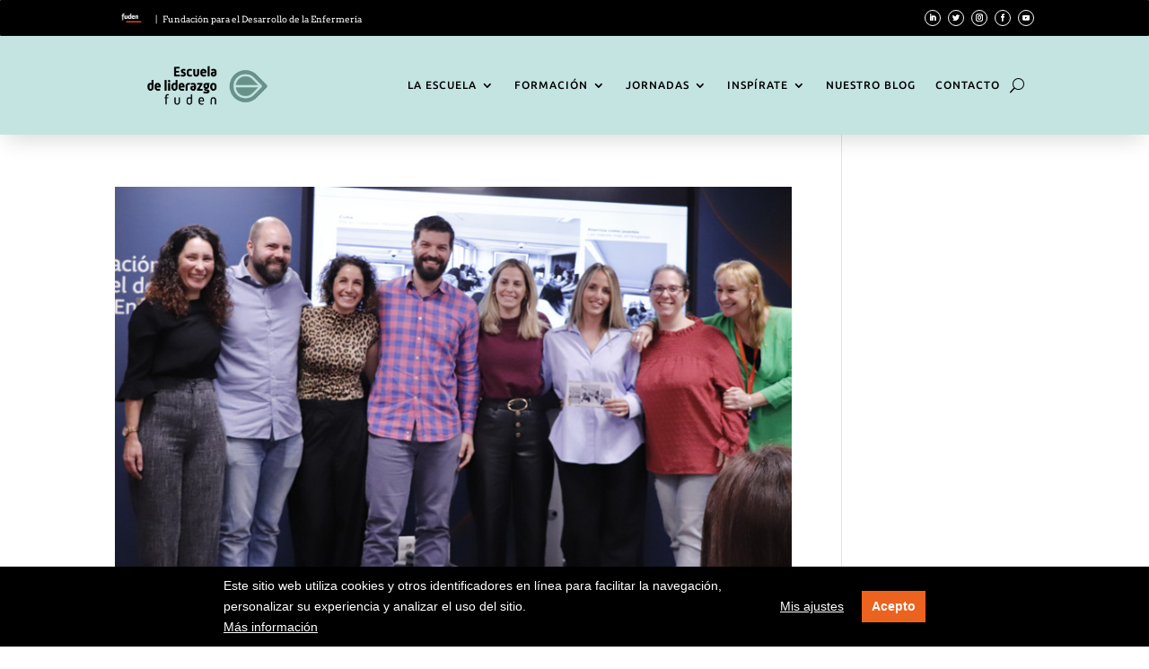

--- FILE ---
content_type: text/html; charset=UTF-8
request_url: https://www.fuden.es/escuela-liderazgo/blog/page/3/
body_size: 13419
content:
<!DOCTYPE html>
<html lang="es">
<head>
	<meta charset="UTF-8" />
<meta http-equiv="X-UA-Compatible" content="IE=edge">
	

	<script type="text/javascript">
		document.documentElement.className = 'js';
	</script>
	
	
<!-- Author Meta Tags by Molongui Authorship 4.2.13, visit: https://wordpress.org/plugins/molongui-authorship/ -->
<!-- /Molongui Authorship -->

<script>var et_site_url='https://www.fuden.es/escuela-liderazgo';var et_post_id='0';function et_core_page_resource_fallback(a,b){"undefined"===typeof b&&(b=a.sheet.cssRules&&0===a.sheet.cssRules.length);b&&(a.onerror=null,a.onload=null,a.href?a.href=et_site_url+"/?et_core_page_resource="+a.id+et_post_id:a.src&&(a.src=et_site_url+"/?et_core_page_resource="+a.id+et_post_id))}
</script>
	<!-- This site is optimized with the Yoast SEO plugin v15.8 - https://yoast.com/wordpress/plugins/seo/ -->
	<title>Blog | Página 3 de 9 | Escuela de Liderazgo</title><link rel="preload" href="https://www.fuden.es/escuela-liderazgo/wp-content/uploads/sites/2/2021/02/logo_cabecera.png" as="image" /><link rel="preload" href="https://www.fuden.es/escuela-liderazgo/wp-content/uploads/sites/2/2020/10/Logos-Escuela-de-liderazgo_01.png" as="image" imagesrcset="https://www.fuden.es/escuela-liderazgo/wp-content/uploads/sites/2/2020/10/Logos-Escuela-de-liderazgo_01.png 4956w, https://www.fuden.es/escuela-liderazgo/wp-content/uploads/sites/2/2020/10/Logos-Escuela-de-liderazgo_01-1280x558.png 1280w, https://www.fuden.es/escuela-liderazgo/wp-content/uploads/sites/2/2020/10/Logos-Escuela-de-liderazgo_01-980x427.png 980w, https://www.fuden.es/escuela-liderazgo/wp-content/uploads/sites/2/2020/10/Logos-Escuela-de-liderazgo_01-480x209.png 480w" imagesizes="(min-width: 0px) and (max-width: 480px) 480px, (min-width: 481px) and (max-width: 980px) 980px, (min-width: 981px) and (max-width: 1280px) 1280px, (min-width: 1281px) 4956px, 100vw" />
	<meta name="description" content="Blog de liderazgo en enfermería con artículos escritos por Patricia Rebollo, Directora de la Escuela de Liderazgo de Fuden." />
	<meta name="robots" content="index, follow, max-snippet:-1, max-image-preview:large, max-video-preview:-1" />
	<link rel="canonical" href="https://www.fuden.es/escuela-liderazgo/blog/page/3/" />
	<link rel="prev" href="https://www.fuden.es/escuela-liderazgo/blog/page/2/" />
	<link rel="next" href="https://www.fuden.es/escuela-liderazgo/blog/page/4/" />
	<meta property="og:locale" content="es_ES" />
	<meta property="og:type" content="article" />
	<meta property="og:title" content="Blog | Página 3 de 9 | Escuela de Liderazgo" />
	<meta property="og:description" content="Blog de liderazgo en enfermería con artículos escritos por Patricia Rebollo, Directora de la Escuela de Liderazgo de Fuden." />
	<meta property="og:url" content="https://www.fuden.es/escuela-liderazgo/blog/" />
	<meta property="og:site_name" content="Escuela de Liderazgo" />
	<meta name="twitter:card" content="summary_large_image" />
	<script type="application/ld+json" class="yoast-schema-graph">{"@context":"https://schema.org","@graph":[{"@type":"Organization","@id":"https://www.fuden.es/escuela-liderazgo/#organization","name":"Escuela de Liderazgo","url":"https://www.fuden.es/escuela-liderazgo/","sameAs":[],"logo":{"@type":"ImageObject","@id":"https://www.fuden.es/escuela-liderazgo/#logo","inLanguage":"es","url":"https://www.fuden.es/escuela-liderazgo/wp-content/uploads/sites/2/2020/06/Logo-Escuela-de-liderazgo.png","width":250,"height":69,"caption":"Escuela de Liderazgo"},"image":{"@id":"https://www.fuden.es/escuela-liderazgo/#logo"}},{"@type":"WebSite","@id":"https://www.fuden.es/escuela-liderazgo/#website","url":"https://www.fuden.es/escuela-liderazgo/","name":"Escuela de Liderazgo","description":"Escuela dedicada a la formaci\u00f3n en liderazgo de enfermer\u00eda.","publisher":{"@id":"https://www.fuden.es/escuela-liderazgo/#organization"},"potentialAction":[{"@type":"SearchAction","target":"https://www.fuden.es/escuela-liderazgo/?s={search_term_string}","query-input":"required name=search_term_string"}],"inLanguage":"es"},{"@type":["WebPage","CollectionPage"],"@id":"https://www.fuden.es/escuela-liderazgo/blog/page/3/#webpage","url":"https://www.fuden.es/escuela-liderazgo/blog/page/3/","name":"Blog | P\u00e1gina 3 de 9 | Escuela de Liderazgo","isPartOf":{"@id":"https://www.fuden.es/escuela-liderazgo/#website"},"datePublished":"2020-06-01T08:40:19+00:00","dateModified":"2020-06-23T13:55:44+00:00","description":"Blog de liderazgo en enfermer\u00eda con art\u00edculos escritos por Patricia Rebollo, Directora de la Escuela de Liderazgo de Fuden.","breadcrumb":{"@id":"https://www.fuden.es/escuela-liderazgo/blog/page/3/#breadcrumb"},"inLanguage":"es","potentialAction":[{"@type":"ReadAction","target":["https://www.fuden.es/escuela-liderazgo/blog/page/3/"]}]},{"@type":"BreadcrumbList","@id":"https://www.fuden.es/escuela-liderazgo/blog/page/3/#breadcrumb","itemListElement":[{"@type":"ListItem","position":1,"item":{"@type":"WebPage","@id":"https://www.fuden.es/escuela-liderazgo/","url":"https://www.fuden.es/escuela-liderazgo/","name":"Portada"}},{"@type":"ListItem","position":2,"item":{"@type":"WebPage","@id":"https://www.fuden.es/escuela-liderazgo/blog/page/3/","url":"https://www.fuden.es/escuela-liderazgo/blog/page/3/","name":"Blog | P\u00e1gina 3 de 9 | Escuela de Liderazgo"}}]}]}</script>
	<!-- / Yoast SEO plugin. -->


<link rel='dns-prefetch' href='//www.google.com' />

<meta content="Divi-child v.1.0" name="generator"/><link rel='stylesheet' id='wp-block-library-css'  href='https://www.fuden.es/escuela-liderazgo/wp-includes/css/dist/block-library/style.min.css?ver=10' type='text/css' media='all' />
<link rel='stylesheet' id='molongui-authorship-css'  href='https://www.fuden.es/escuela-liderazgo/wp-content/plugins/molongui-authorship/public/css/molongui-authorship.85af.min.css?ver=13' type='text/css' media='all' />
<style id='molongui-authorship-inline-css' type='text/css'>
:root{ --m-a-box-bp: 600px; --m-a-box-bp-l: 599px; }
</style>
<link rel='stylesheet' id='parent-style-css'  href='https://www.fuden.es/escuela-liderazgo/wp-content/themes/Divi/style.css?ver=10' type='text/css' media='all' />
<link rel='stylesheet' id='divi-fonts-css'  href='https://www.fuden.es/escuela-liderazgo/wp-content/cache/perfmatters/www.fuden.es/fonts/f858d5f75bfb.google-fonts.css' type='text/css' media='all' />
<link rel='stylesheet' id='divi-style-css'  href='https://www.fuden.es/escuela-liderazgo/wp-content/themes/Divi-child/style.css?ver=10' type='text/css' media='all' />
<link rel='stylesheet' id='fdn-global-css'  href='https://www.fuden.es/escuela-liderazgo/wp-content/themes/Divi-child/fuden-global.css?ver=10' type='text/css' media='all' />
<link rel='stylesheet' id='wpgdprc.css-css'  href='https://www.fuden.es/escuela-liderazgo/wp-content/plugins/wp-gdpr-compliance/assets/css/front.min.css?ver=11' type='text/css' media='all' />
<style id='wpgdprc.css-inline-css' type='text/css'>

            div.wpgdprc .wpgdprc-switch .wpgdprc-switch-inner:before { content: 'Sí'; }
            div.wpgdprc .wpgdprc-switch .wpgdprc-switch-inner:after { content: 'No'; }
        
</style>
<script type='text/javascript' src='https://www.fuden.es/escuela-liderazgo/wp-includes/js/jquery/jquery.min.js?ver=11' id='jquery-core-js'></script>
<script type='text/javascript' src='https://www.fuden.es/escuela-liderazgo/wp-includes/js/jquery/jquery-migrate.min.js?ver=12' id='jquery-migrate-js'></script>
<script type='text/javascript' src='https://www.fuden.es/escuela-liderazgo/wp-content/plugins/sticky-menu-or-anything-on-scroll/assets/js/jq-sticky-anything.min.js?ver=11' id='stickyAnythingLib-js' defer></script>
<script type='text/javascript' src='https://www.fuden.es/escuela-liderazgo/wp-content/plugins/wp-gdpr-compliance/assets/vendor/micromodal/micromodal.min.js?ver=11' id='wpgdprc.micromodal.js-js' defer></script>
<script type='text/javascript' src='https://www.fuden.es/escuela-liderazgo/wp-content/plugins/wp-gdpr-compliance/assets/vendor/postscribe/postscribe.min.js?ver=11' id='wpgdprc.postscribe.js-js' defer></script>
<meta name="viewport" content="width=device-width, initial-scale=1.0, maximum-scale=1.0, user-scalable=0" /><link rel="preload" href="https://www.fuden.es/escuela-liderazgo/wp-content/themes/Divi/core/admin/fonts/modules.ttf" as="font" crossorigin="anonymous">	<noscript><style>.woocommerce-product-gallery{ opacity: 1 !important; }</style></noscript>
	<link rel="icon" href="https://www.fuden.es/escuela-liderazgo/wp-content/uploads/sites/2/2020/06/cropped-favicon-32x32.png" sizes="32x32" />
<link rel="icon" href="https://www.fuden.es/escuela-liderazgo/wp-content/uploads/sites/2/2020/06/cropped-favicon-192x192.png" sizes="192x192" />
<link rel="apple-touch-icon" href="https://www.fuden.es/escuela-liderazgo/wp-content/uploads/sites/2/2020/06/cropped-favicon-180x180.png" />
<meta name="msapplication-TileImage" content="https://www.fuden.es/escuela-liderazgo/wp-content/uploads/sites/2/2020/06/cropped-favicon-270x270.png" />
<link rel="stylesheet" id="et-divi-customizer-global-cached-inline-styles" href="https://www.fuden.es/escuela-liderazgo/wp-content/et-cache/1/2/global/et-divi-customizer-global-17670604550874.min.css" onerror="et_core_page_resource_fallback(this, true)" onload="et_core_page_resource_fallback(this)" /><link rel="stylesheet" id="et-core-unified-cpt-12-cached-inline-styles" href="https://www.fuden.es/escuela-liderazgo/wp-content/et-cache/1/2/12/et-core-unified-cpt-12-17670656712065.min.css" onerror="et_core_page_resource_fallback(this, true)" onload="et_core_page_resource_fallback(this)" /><link rel="stylesheet" id="et-core-unified-cpt-14-cached-inline-styles" href="https://www.fuden.es/escuela-liderazgo/wp-content/et-cache/1/2/14/et-core-unified-cpt-14-17670656712065.min.css" onerror="et_core_page_resource_fallback(this, true)" onload="et_core_page_resource_fallback(this)" /><noscript><style>.perfmatters-lazy[data-src]{display:none !important;}</style></noscript></head>
<body class="blog paged paged-3 theme-Divi et-tb-has-template et-tb-has-header et-tb-has-footer et_button_custom_icon et_pb_button_helper_class et_cover_background et_pb_gutter et_pb_gutters3 et_pb_pagebuilder_layout et_right_sidebar et_divi_theme et-db et_minified_js et_minified_css">
	<div id="page-container">
<div id="et-boc" class="et-boc">
			
		<header class="et-l et-l--header">
			<div class="et_builder_inner_content et_pb_gutters3">
		<div class="et_pb_section et_pb_section_0_tb_header et_pb_with_background et_section_regular" >
				
				
				
				
					<div class="et_pb_row et_pb_row_0_tb_header">
				<div class="et_pb_column et_pb_column_1_2 et_pb_column_0_tb_header  et_pb_css_mix_blend_mode_passthrough">
				
				
				<div class="et_pb_module et_pb_image et_pb_image_0_tb_header">
				
				
				<a href="https://www.fuden.es/"><span class="et_pb_image_wrap "><img data-perfmatters-preload="1" src="https://www.fuden.es/escuela-liderazgo/wp-content/uploads/sites/2/2021/02/logo_cabecera.png" alt="" title="logo_cabecera" height="auto" width="auto" class="wp-image-3221" /></span></a>
			</div><div class="et_pb_module et_pb_text et_pb_text_0_tb_header et_clickable  et_pb_text_align_left et_pb_bg_layout_light">
				
				
				<div class="et_pb_text_inner"><p>|   Fundación para el Desarrollo de la Enfermería</p></div>
			</div> <!-- .et_pb_text -->
			</div> <!-- .et_pb_column --><div class="et_pb_column et_pb_column_1_2 et_pb_column_1_tb_header  et_pb_css_mix_blend_mode_passthrough et-last-child">
				
				
				<ul class="et_pb_module et_pb_social_media_follow et_pb_social_media_follow_0_tb_header clearfix  et_pb_text_align_right et_pb_bg_layout_light">
				
				
				<li
            class='et_pb_with_border et_pb_social_media_follow_network_0_tb_header et_pb_social_icon et_pb_social_network_link  et-social-linkedin et_pb_social_media_follow_network_0_tb_header'><a
              href='https://www.linkedin.com/company/fundaci-n-para-el-desarrollo-de-la-enfermer-a-fuden/'
              class='icon et_pb_with_border'
              title='Seguir en LinkedIn'
               target="_blank"><span
                class='et_pb_social_media_follow_network_name'
                aria-hidden='true'
                >Seguir</span></a></li><li
            class='et_pb_with_border et_pb_social_media_follow_network_1_tb_header et_pb_social_icon et_pb_social_network_link  et-social-twitter et_pb_social_media_follow_network_1_tb_header'><a
              href='https://twitter.com/fuden_es'
              class='icon et_pb_with_border'
              title='Seguir en Twitter'
               target="_blank"><span
                class='et_pb_social_media_follow_network_name'
                aria-hidden='true'
                >Seguir</span></a></li><li
            class='et_pb_with_border et_pb_social_media_follow_network_2_tb_header et_pb_social_icon et_pb_social_network_link  et-social-instagram et_pb_social_media_follow_network_2_tb_header'><a
              href='https://www.instagram.com/fuden_es/'
              class='icon et_pb_with_border'
              title='Seguir en Instagram'
               target="_blank"><span
                class='et_pb_social_media_follow_network_name'
                aria-hidden='true'
                >Seguir</span></a></li><li
            class='et_pb_with_border et_pb_social_media_follow_network_3_tb_header et_pb_social_icon et_pb_social_network_link  et-social-facebook et_pb_social_media_follow_network_3_tb_header'><a
              href='https://www.facebook.com/fudenenfermera/'
              class='icon et_pb_with_border'
              title='Seguir en Facebook'
               target="_blank"><span
                class='et_pb_social_media_follow_network_name'
                aria-hidden='true'
                >Seguir</span></a></li><li
            class='et_pb_with_border et_pb_social_media_follow_network_4_tb_header et_pb_social_icon et_pb_social_network_link  et-social-youtube et_pb_social_media_follow_network_4_tb_header'><a
              href='https://www.youtube.com/channel/UCQxBJruXzmI8XtHMGK_AMiA'
              class='icon et_pb_with_border'
              title='Seguir en Youtube'
               target="_blank"><span
                class='et_pb_social_media_follow_network_name'
                aria-hidden='true'
                >Seguir</span></a></li>
			</ul> <!-- .et_pb_counters -->
			</div> <!-- .et_pb_column -->
				
				
			</div> <!-- .et_pb_row -->
				
				
			</div> <!-- .et_pb_section --><div class="et_pb_section et_pb_section_1_tb_header et_pb_with_background et_section_regular" >
				
				
				
				
					<div class="et_pb_row et_pb_row_1_tb_header et_pb_row--with-menu">
				<div class="et_pb_column et_pb_column_4_4 et_pb_column_2_tb_header  et_pb_css_mix_blend_mode_passthrough et-last-child et_pb_column--with-menu">
				
				
				<div class="et_pb_module et_pb_menu et_pb_menu_0_tb_header et_pb_bg_layout_light  et_pb_text_align_right et_dropdown_animation_fade et_pb_menu--with-logo et_pb_menu--style-left_aligned">
					
					
					<div class="et_pb_menu_inner_container clearfix">
						<div class="et_pb_menu__logo-wrap">
			  <div class="et_pb_menu__logo">
				<a href="https://www.fuden.es/escuela-liderazgo/" ><img data-perfmatters-preload="2" src="https://www.fuden.es/escuela-liderazgo/wp-content/uploads/sites/2/2020/10/Logos-Escuela-de-liderazgo_01.png" alt="" height="auto" width="auto" srcset="https://www.fuden.es/escuela-liderazgo/wp-content/uploads/sites/2/2020/10/Logos-Escuela-de-liderazgo_01.png 4956w, https://www.fuden.es/escuela-liderazgo/wp-content/uploads/sites/2/2020/10/Logos-Escuela-de-liderazgo_01-1280x558.png 1280w, https://www.fuden.es/escuela-liderazgo/wp-content/uploads/sites/2/2020/10/Logos-Escuela-de-liderazgo_01-980x427.png 980w, https://www.fuden.es/escuela-liderazgo/wp-content/uploads/sites/2/2020/10/Logos-Escuela-de-liderazgo_01-480x209.png 480w" sizes="(min-width: 0px) and (max-width: 480px) 480px, (min-width: 481px) and (max-width: 980px) 980px, (min-width: 981px) and (max-width: 1280px) 1280px, (min-width: 1281px) 4956px, 100vw" class="wp-image-2789" /></a>
			  </div>
			</div>
						<div class="et_pb_menu__wrap">
							<div class="et_pb_menu__menu">
								<nav class="et-menu-nav"><ul id="menu-menu-principal" class="et-menu nav"><li id="menu-item-2483" class="et_pb_menu_page_id-2483 menu-item menu-item-type-custom menu-item-object-custom menu-item-has-children menu-item-2483"><a href="#">La Escuela</a>
<ul class="sub-menu">
	<li id="menu-item-2482" class="et_pb_menu_page_id-2482 menu-item menu-item-type-custom menu-item-object-custom menu-item-2482"><a href="https://www.fuden.es/escuela-liderazgo/la-escuela/">Nuestra misión</a></li>
	<li id="menu-item-5941" class="et_pb_menu_page_id-5929 menu-item menu-item-type-post_type menu-item-object-page menu-item-5941"><a href="https://www.fuden.es/escuela-liderazgo/quienes-somos/">Quiénes somos</a></li>
</ul>
</li>
<li id="menu-item-2500" class="et_pb_menu_page_id-2500 menu-item menu-item-type-custom menu-item-object-custom menu-item-has-children menu-item-2500"><a href="#">Formación</a>
<ul class="sub-menu">
	<li id="menu-item-6551" class="et_pb_menu_page_id-6551 menu-item menu-item-type-custom menu-item-object-custom menu-item-home menu-item-has-children menu-item-6551"><a href="https://www.fuden.es/escuela-liderazgo/#">Plan formativo NOOC y MOOC</a>
	<ul class="sub-menu">
		<li id="menu-item-5966" class="et_pb_menu_page_id-5942 menu-item menu-item-type-post_type menu-item-object-page menu-item-5966"><a href="https://www.fuden.es/escuela-liderazgo/nuevos-perfiles-profesionales-epa/">Nuevos perfiles profesionales: EPA</a></li>
		<li id="menu-item-2501" class="et_pb_menu_page_id-2501 menu-item menu-item-type-custom menu-item-object-custom menu-item-2501"><a href="https://www.fuden.es/escuela-liderazgo/plan-de-capacitacion-epa/">Plan de Capacitación EPA</a></li>
	</ul>
</li>
	<li id="menu-item-6552" class="et_pb_menu_page_id-6552 menu-item menu-item-type-custom menu-item-object-custom menu-item-6552"><a href="https://www.fuden.es/escuela-liderazgo/postgrados/">Postgrados</a></li>
	<li id="menu-item-6553" class="et_pb_menu_page_id-6553 menu-item menu-item-type-custom menu-item-object-custom menu-item-6553"><a href="https://www.fuden.es/escuela-liderazgo/cursos-online/">Cursos online ECTS</a></li>
</ul>
</li>
<li id="menu-item-5664" class="et_pb_menu_page_id-5664 menu-item menu-item-type-custom menu-item-object-custom menu-item-has-children menu-item-5664"><a href="#">Jornadas</a>
<ul class="sub-menu">
	<li id="menu-item-4819" class="et_pb_menu_page_id-4722 menu-item menu-item-type-post_type menu-item-object-page menu-item-4819"><a href="https://www.fuden.es/escuela-liderazgo/encuentro-de-enfermeras-de-practica-avanzada-de-fuden/">Encuentro de Enfermeras de Práctica Avanzada de FUDEN</a></li>
	<li id="menu-item-5108" class="et_pb_menu_page_id-5068 menu-item menu-item-type-post_type menu-item-object-page menu-item-5108"><a href="https://www.fuden.es/escuela-liderazgo/jornadas-de-liderazgo-por-y-para-el-cambio/">Jornadas de Liderazgo por y para el Cambio</a></li>
	<li id="menu-item-3983" class="et_pb_menu_page_id-3981 menu-item menu-item-type-post_type menu-item-object-page menu-item-3983"><a href="https://www.fuden.es/escuela-liderazgo/encuentros-virtuales/">Encuentros virtuales</a></li>
</ul>
</li>
<li id="menu-item-2504" class="et_pb_menu_page_id-2504 menu-item menu-item-type-custom menu-item-object-custom menu-item-has-children menu-item-2504"><a href="#">Inspírate</a>
<ul class="sub-menu">
	<li id="menu-item-5665" class="et_pb_menu_page_id-5665 menu-item menu-item-type-custom menu-item-object-custom menu-item-5665"><a href="https://www.fudentv.es/programas/nurse-talks/">Nurse Talks</a></li>
	<li id="menu-item-5666" class="et_pb_menu_page_id-5666 menu-item menu-item-type-custom menu-item-object-custom menu-item-5666"><a href="https://www.fudentv.es/programas/fuden-lidera/">Fuden Lidera</a></li>
	<li id="menu-item-6459" class="et_pb_menu_page_id-6459 menu-item menu-item-type-custom menu-item-object-custom menu-item-6459"><a href="https://www.fudentv.es/programas/nightingales-del-siglo-xxi/">Nightingales del Siglo XXI</a></li>
</ul>
</li>
<li id="menu-item-6542" class="et_pb_menu_page_id-6533 menu-item menu-item-type-post_type menu-item-object-page menu-item-6542"><a href="https://www.fuden.es/escuela-liderazgo/nuestro-blog/">Nuestro blog</a></li>
<li id="menu-item-1092" class="et_pb_menu_page_id-1081 menu-item menu-item-type-post_type menu-item-object-page menu-item-1092"><a href="https://www.fuden.es/escuela-liderazgo/contacto/">Contacto</a></li>
</ul></nav>
							</div>
							
							<button type="button" class="et_pb_menu__icon et_pb_menu__search-button"></button>
							<div class="et_mobile_nav_menu">
				<a href="#" class="mobile_nav closed">
					<span class="mobile_menu_bar"></span>
				</a>
			</div>
						</div>
						<div class="et_pb_menu__search-container et_pb_menu__search-container--disabled">
				<div class="et_pb_menu__search">
					<form role="search" method="get" class="et_pb_menu__search-form" action="https://www.fuden.es/escuela-liderazgo/">
						<input type="search" class="et_pb_menu__search-input" placeholder="Buscar …" name="s" title="Buscar:" />
					</form>
					<button type="button" class="et_pb_menu__icon et_pb_menu__close-search-button"></button>
				</div>
			</div>
					</div>
				</div>
			</div> <!-- .et_pb_column -->
				
				
			</div> <!-- .et_pb_row -->
				
				
			</div> <!-- .et_pb_section -->		</div><!-- .et_builder_inner_content -->
	</header><!-- .et-l -->
	<div id="et-main-area">
	
<div id="main-content">
	<div class="container">
		<div id="content-area" class="clearfix">
			<div id="left-area">
		
					<article id="post-6013" class="et_pb_post post-6013 post type-post status-publish format-standard has-post-thumbnail hentry category-la-escuela tag-enfermeria tag-experto tag-formacion tag-gestion tag-liderazgo-enfermero">

											<a class="entry-featured-image-url" href="https://www.fuden.es/escuela-liderazgo/la-escuela/gran-cierre-del-experto-de-gestion-y-calidad-desde-el-liderazgo-enfermero-de-fuden/">
								<img src="data:image/svg+xml,%3Csvg%20xmlns=&#039;http://www.w3.org/2000/svg&#039;%20viewBox=&#039;0%200%201080%20675&#039;%3E%3C/svg%3E" alt="Gran cierre del Experto de gestión y calidad desde el liderazgo enfermero de FUDEN" class="perfmatters-lazy" width="1080" height="675" data-src="https://www.fuden.es/escuela-liderazgo/wp-content/uploads/sites/2/2024/12/Sin-titulo-3.jpg" data-srcset="https://www.fuden.es/escuela-liderazgo/wp-content/uploads/sites/2/2024/12/Sin-titulo-3.jpg 1080w, https://www.fuden.es/escuela-liderazgo/wp-content/uploads/sites/2/2024/12/Sin-titulo-3-480x300.jpg 480w" data-sizes="(min-width: 0px) and (max-width: 480px) 480px, (min-width: 481px) 1080px, 100vw" /><noscript><img src="https://www.fuden.es/escuela-liderazgo/wp-content/uploads/sites/2/2024/12/Sin-titulo-3.jpg" alt="Gran cierre del Experto de gestión y calidad desde el liderazgo enfermero de FUDEN" class="" width="1080" height="675" srcset="https://www.fuden.es/escuela-liderazgo/wp-content/uploads/sites/2/2024/12/Sin-titulo-3.jpg 1080w, https://www.fuden.es/escuela-liderazgo/wp-content/uploads/sites/2/2024/12/Sin-titulo-3-480x300.jpg 480w" sizes="(min-width: 0px) and (max-width: 480px) 480px, (min-width: 481px) 1080px, 100vw" /></noscript>							</a>
					
															<h2 class="entry-title"><a href="https://www.fuden.es/escuela-liderazgo/la-escuela/gran-cierre-del-experto-de-gestion-y-calidad-desde-el-liderazgo-enfermero-de-fuden/">Gran cierre del Experto de gestión y calidad desde el liderazgo enfermero de FUDEN</a></h2>
					
					<p class="post-meta"><span class="published">Dic 17, 2024</span></p><p>El pasado 12 de diciembre, celebramos, una vez más, el liderazgo enfermero con la graduación de la séptima edición del Experto de Gestión y Calidad desde el Liderazgo Enfermero. Un experto lleno de “intensidad” y que “ha valido la pena”, tal y como dijeron algunas de las alumnas durante la ya conocida dinámica de las llaves.</p>
				
					</article> <!-- .et_pb_post -->
			
					<article id="post-5969" class="et_pb_post post-5969 post type-post status-publish format-standard has-post-thumbnail hentry category-la-escuela tag-cuidados tag-enfermeria tag-gestion tag-liderazgo-enfermero">

											<a class="entry-featured-image-url" href="https://www.fuden.es/escuela-liderazgo/la-escuela/sembrando-las-semillas-del-cambio/">
								<img src="data:image/svg+xml,%3Csvg%20xmlns=&#039;http://www.w3.org/2000/svg&#039;%20viewBox=&#039;0%200%201080%20675&#039;%3E%3C/svg%3E" alt="Sembrando las semillas del cambio" class="perfmatters-lazy" width="1080" height="675" data-src="https://www.fuden.es/escuela-liderazgo/wp-content/uploads/sites/2/2024/12/Diseno-sin-titulo-8.jpg" data-srcset="https://www.fuden.es/escuela-liderazgo/wp-content/uploads/sites/2/2024/12/Diseno-sin-titulo-8.jpg 1080w, https://www.fuden.es/escuela-liderazgo/wp-content/uploads/sites/2/2024/12/Diseno-sin-titulo-8-480x300.jpg 480w" data-sizes="(min-width: 0px) and (max-width: 480px) 480px, (min-width: 481px) 1080px, 100vw" /><noscript><img src="https://www.fuden.es/escuela-liderazgo/wp-content/uploads/sites/2/2024/12/Diseno-sin-titulo-8.jpg" alt="Sembrando las semillas del cambio" class="" width="1080" height="675" srcset="https://www.fuden.es/escuela-liderazgo/wp-content/uploads/sites/2/2024/12/Diseno-sin-titulo-8.jpg 1080w, https://www.fuden.es/escuela-liderazgo/wp-content/uploads/sites/2/2024/12/Diseno-sin-titulo-8-480x300.jpg 480w" sizes="(min-width: 0px) and (max-width: 480px) 480px, (min-width: 481px) 1080px, 100vw" /></noscript>							</a>
					
															<h2 class="entry-title"><a href="https://www.fuden.es/escuela-liderazgo/la-escuela/sembrando-las-semillas-del-cambio/">Sembrando las semillas del cambio</a></h2>
					
					<p class="post-meta"><span class="published">Dic 4, 2024</span></p><p>Liderar equipos, procesos o proyectos no es tarea fácil y más cuando el flujo de trabajo no funciona de la manera correcta. En todos los procesos donde las enfermeras realizamos nuestras funciones podemos decir que realizamos un conjunto de tareas que conforman un flujo de trabajo que es un elemento imprescindible para que el resultado final tenga un impacto para el paciente. </p>
				
					</article> <!-- .et_pb_post -->
			
					<article id="post-5901" class="et_pb_post post-5901 post type-post status-publish format-standard has-post-thumbnail hentry category-la-escuela tag-enfermeras tag-enfermeria tag-liderazgo tag-liderazgo-enfermero">

											<a class="entry-featured-image-url" href="https://www.fuden.es/escuela-liderazgo/la-escuela/las-enfermeras-debemos-marcar-la-diferencia/">
								<img src="data:image/svg+xml,%3Csvg%20xmlns=&#039;http://www.w3.org/2000/svg&#039;%20viewBox=&#039;0%200%201080%20675&#039;%3E%3C/svg%3E" alt="Las enfermeras debemos marcar la diferencia" class="perfmatters-lazy" width="1080" height="675" data-src="https://www.fuden.es/escuela-liderazgo/wp-content/uploads/sites/2/2024/11/Diseno-sin-titulo-95.png" data-srcset="https://www.fuden.es/escuela-liderazgo/wp-content/uploads/sites/2/2024/11/Diseno-sin-titulo-95.png 1080w, https://www.fuden.es/escuela-liderazgo/wp-content/uploads/sites/2/2024/11/Diseno-sin-titulo-95-480x300.png 480w" data-sizes="(min-width: 0px) and (max-width: 480px) 480px, (min-width: 481px) 1080px, 100vw" /><noscript><img src="https://www.fuden.es/escuela-liderazgo/wp-content/uploads/sites/2/2024/11/Diseno-sin-titulo-95.png" alt="Las enfermeras debemos marcar la diferencia" class="" width="1080" height="675" srcset="https://www.fuden.es/escuela-liderazgo/wp-content/uploads/sites/2/2024/11/Diseno-sin-titulo-95.png 1080w, https://www.fuden.es/escuela-liderazgo/wp-content/uploads/sites/2/2024/11/Diseno-sin-titulo-95-480x300.png 480w" sizes="(min-width: 0px) and (max-width: 480px) 480px, (min-width: 481px) 1080px, 100vw" /></noscript>							</a>
					
															<h2 class="entry-title"><a href="https://www.fuden.es/escuela-liderazgo/la-escuela/las-enfermeras-debemos-marcar-la-diferencia/">Las enfermeras debemos marcar la diferencia</a></h2>
					
					<p class="post-meta"><span class="published">Nov 15, 2024</span></p><p>El liderazgo enfermero va vinculado de forma inherente a la toma de decisiones, es una habilidad viva y dinámica, con capacidad de adaptación permanente a las circunstancias, así como una forma individual de transmisión de un estilo para influir de forma positiva en la consecución de unos objetivos.</p>
				
					</article> <!-- .et_pb_post -->
			
					<article id="post-5888" class="et_pb_post post-5888 post type-post status-publish format-standard has-post-thumbnail hentry category-la-escuela tag-enfermeria tag-gestion tag-liderazgo tag-practica-avanzada tag-responsabilidad">

											<a class="entry-featured-image-url" href="https://www.fuden.es/escuela-liderazgo/la-escuela/la-practica-avanzada-el-camino-a-seguir-por-las-enfermeras/">
								<img src="data:image/svg+xml,%3Csvg%20xmlns=&#039;http://www.w3.org/2000/svg&#039;%20viewBox=&#039;0%200%201080%20675&#039;%3E%3C/svg%3E" alt="La práctica avanzada, el camino a seguir por las enfermeras" class="perfmatters-lazy" width="1080" height="675" data-src="https://www.fuden.es/escuela-liderazgo/wp-content/uploads/sites/2/2024/10/Diseno-sin-titulo-88.png" data-srcset="https://www.fuden.es/escuela-liderazgo/wp-content/uploads/sites/2/2024/10/Diseno-sin-titulo-88.png 1080w, https://www.fuden.es/escuela-liderazgo/wp-content/uploads/sites/2/2024/10/Diseno-sin-titulo-88-480x300.png 480w" data-sizes="(min-width: 0px) and (max-width: 480px) 480px, (min-width: 481px) 1080px, 100vw" /><noscript><img src="https://www.fuden.es/escuela-liderazgo/wp-content/uploads/sites/2/2024/10/Diseno-sin-titulo-88.png" alt="La práctica avanzada, el camino a seguir por las enfermeras" class="" width="1080" height="675" srcset="https://www.fuden.es/escuela-liderazgo/wp-content/uploads/sites/2/2024/10/Diseno-sin-titulo-88.png 1080w, https://www.fuden.es/escuela-liderazgo/wp-content/uploads/sites/2/2024/10/Diseno-sin-titulo-88-480x300.png 480w" sizes="(min-width: 0px) and (max-width: 480px) 480px, (min-width: 481px) 1080px, 100vw" /></noscript>							</a>
					
															<h2 class="entry-title"><a href="https://www.fuden.es/escuela-liderazgo/la-escuela/la-practica-avanzada-el-camino-a-seguir-por-las-enfermeras/">La práctica avanzada, el camino a seguir por las enfermeras</a></h2>
					
					<p class="post-meta"><span class="published">Oct 24, 2024</span></p><p>La enfermera de práctica avanzada (EPA) es la figura que va a llevar a la ENFERMERÍA al lugar que le corresponde en la sociedad. Realizar un desarrollo adecuado: legislativo, competencial, formativo… es un reto apasionante en esta época que vivimos, en la que nos tenemos que involucrar a todos los enfermeros si queremos darle a nuestra profesión la importancia que se merece.</p>
				
					</article> <!-- .et_pb_post -->
			
					<article id="post-5868" class="et_pb_post post-5868 post type-post status-publish format-standard has-post-thumbnail hentry category-la-escuela tag-cuidados tag-enfermera-practica-avanzada tag-enfermeria tag-liderazgo tag-salud">

											<a class="entry-featured-image-url" href="https://www.fuden.es/escuela-liderazgo/la-escuela/iii-encuentro-de-enfermeras-de-practica-avanzada-liderazgo-enfermero-en-la-practica-avanzada/">
								<img src="data:image/svg+xml,%3Csvg%20xmlns=&#039;http://www.w3.org/2000/svg&#039;%20viewBox=&#039;0%200%201080%20675&#039;%3E%3C/svg%3E" alt="III Encuentro de Enfermeras de Práctica Avanzada: liderazgo enfermero en la práctica avanzada" class="perfmatters-lazy" width="1080" height="675" data-src="https://www.fuden.es/escuela-liderazgo/wp-content/uploads/sites/2/2024/10/MG_2481-1-1080x675.jpg" data-srcset="https://www.fuden.es/escuela-liderazgo/wp-content/uploads/sites/2/2024/10/MG_2481-1-980x736.jpg 980w, https://www.fuden.es/escuela-liderazgo/wp-content/uploads/sites/2/2024/10/MG_2481-1-480x360.jpg 480w" data-sizes="(min-width: 0px) and (max-width: 480px) 480px, (min-width: 481px) and (max-width: 980px) 980px, (min-width: 981px) 1080px, 100vw" /><noscript><img src="https://www.fuden.es/escuela-liderazgo/wp-content/uploads/sites/2/2024/10/MG_2481-1-1080x675.jpg" alt="III Encuentro de Enfermeras de Práctica Avanzada: liderazgo enfermero en la práctica avanzada" class="" width="1080" height="675" srcset="https://www.fuden.es/escuela-liderazgo/wp-content/uploads/sites/2/2024/10/MG_2481-1-980x736.jpg 980w, https://www.fuden.es/escuela-liderazgo/wp-content/uploads/sites/2/2024/10/MG_2481-1-480x360.jpg 480w" sizes="(min-width: 0px) and (max-width: 480px) 480px, (min-width: 481px) and (max-width: 980px) 980px, (min-width: 981px) 1080px, 100vw" /></noscript>							</a>
					
															<h2 class="entry-title"><a href="https://www.fuden.es/escuela-liderazgo/la-escuela/iii-encuentro-de-enfermeras-de-practica-avanzada-liderazgo-enfermero-en-la-practica-avanzada/">III Encuentro de Enfermeras de Práctica Avanzada: liderazgo enfermero en la práctica avanzada</a></h2>
					
					<p class="post-meta"><span class="published">Oct 7, 2024</span></p>Ante la crisis globalizada que estamos viviendo, la demanda del talento enfermero crece exponencialmente, poniendo en evidencia la necesidad de reinventarnos y establecer modelos de atención sanitarias más fuertes donde se maximice el alcance de la práctica enfermera....				
					</article> <!-- .et_pb_post -->
			
					<article id="post-5809" class="et_pb_post post-5809 post type-post status-publish format-standard has-post-thumbnail hentry category-la-escuela tag-cuidados tag-enfermera-de-practica-avanzada tag-enfermeras tag-enfermeria tag-liderazgo tag-practica-avanzada">

											<a class="entry-featured-image-url" href="https://www.fuden.es/escuela-liderazgo/la-escuela/la-epa-como-figura-emergente/">
								<img src="data:image/svg+xml,%3Csvg%20xmlns=&#039;http://www.w3.org/2000/svg&#039;%20viewBox=&#039;0%200%201080%20675&#039;%3E%3C/svg%3E" alt="La EPA como figura emergente" class="perfmatters-lazy" width="1080" height="675" data-src="https://www.fuden.es/escuela-liderazgo/wp-content/uploads/sites/2/2024/05/iStock-1816396606-1-1080x675.jpg" data-srcset="https://www.fuden.es/escuela-liderazgo/wp-content/uploads/sites/2/2024/05/iStock-1816396606-1-1080x675.jpg 1080w, https://www.fuden.es/escuela-liderazgo/wp-content/uploads/sites/2/2024/05/iStock-1816396606-1-980x654.jpg 980w, https://www.fuden.es/escuela-liderazgo/wp-content/uploads/sites/2/2024/05/iStock-1816396606-1-480x320.jpg 480w" data-sizes="(min-width: 0px) and (max-width: 480px) 480px, (min-width: 481px) and (max-width: 980px) 980px, (min-width: 981px) 1080px, 100vw" /><noscript><img src="https://www.fuden.es/escuela-liderazgo/wp-content/uploads/sites/2/2024/05/iStock-1816396606-1-1080x675.jpg" alt="La EPA como figura emergente" class="" width="1080" height="675" srcset="https://www.fuden.es/escuela-liderazgo/wp-content/uploads/sites/2/2024/05/iStock-1816396606-1-1080x675.jpg 1080w, https://www.fuden.es/escuela-liderazgo/wp-content/uploads/sites/2/2024/05/iStock-1816396606-1-980x654.jpg 980w, https://www.fuden.es/escuela-liderazgo/wp-content/uploads/sites/2/2024/05/iStock-1816396606-1-480x320.jpg 480w" sizes="(min-width: 0px) and (max-width: 480px) 480px, (min-width: 481px) and (max-width: 980px) 980px, (min-width: 981px) 1080px, 100vw" /></noscript>							</a>
					
															<h2 class="entry-title"><a href="https://www.fuden.es/escuela-liderazgo/la-escuela/la-epa-como-figura-emergente/">La EPA como figura emergente</a></h2>
					
					<p class="post-meta"><span class="published">May 31, 2024</span></p><p>La EPA, como figura emergente tiene un potencial incalculable que podría dejar en el olvido el modelo biomédico del que partimos y empoderar aún más a la enfermería.</p>
				
					</article> <!-- .et_pb_post -->
			
					<article id="post-5751" class="et_pb_post post-5751 post type-post status-publish format-standard has-post-thumbnail hentry category-la-escuela tag-cuidados tag-dia-internacional-de-la-enfermeria tag-enfermeras tag-enfermeria tag-salud">

											<a class="entry-featured-image-url" href="https://www.fuden.es/escuela-liderazgo/la-escuela/nuestras-enfermeras-nuestro-futuro-el-poder-economico-de-los-cuidados/">
								<img src="data:image/svg+xml,%3Csvg%20xmlns=&#039;http://www.w3.org/2000/svg&#039;%20viewBox=&#039;0%200%201080%20675&#039;%3E%3C/svg%3E" alt="Nuestras enfermeras. Nuestro futuro. El poder económico de los cuidados" class="perfmatters-lazy" width="1080" height="675" data-src="https://www.fuden.es/escuela-liderazgo/wp-content/uploads/sites/2/2024/05/dia-de-la-enfermeria-1080x675.jpg" data-srcset="https://www.fuden.es/escuela-liderazgo/wp-content/uploads/sites/2/2024/05/dia-de-la-enfermeria-980x653.jpg 980w, https://www.fuden.es/escuela-liderazgo/wp-content/uploads/sites/2/2024/05/dia-de-la-enfermeria-480x320.jpg 480w" data-sizes="(min-width: 0px) and (max-width: 480px) 480px, (min-width: 481px) and (max-width: 980px) 980px, (min-width: 981px) 1080px, 100vw" /><noscript><img src="https://www.fuden.es/escuela-liderazgo/wp-content/uploads/sites/2/2024/05/dia-de-la-enfermeria-1080x675.jpg" alt="Nuestras enfermeras. Nuestro futuro. El poder económico de los cuidados" class="" width="1080" height="675" srcset="https://www.fuden.es/escuela-liderazgo/wp-content/uploads/sites/2/2024/05/dia-de-la-enfermeria-980x653.jpg 980w, https://www.fuden.es/escuela-liderazgo/wp-content/uploads/sites/2/2024/05/dia-de-la-enfermeria-480x320.jpg 480w" sizes="(min-width: 0px) and (max-width: 480px) 480px, (min-width: 481px) and (max-width: 980px) 980px, (min-width: 981px) 1080px, 100vw" /></noscript>							</a>
					
															<h2 class="entry-title"><a href="https://www.fuden.es/escuela-liderazgo/la-escuela/nuestras-enfermeras-nuestro-futuro-el-poder-economico-de-los-cuidados/">Nuestras enfermeras. Nuestro futuro. El poder económico de los cuidados</a></h2>
					
					<p class="post-meta"><span class="published">May 6, 2024</span></p>El 12 de mayo se conmemora el Día Internacional de la Enfermería como homenaje al nacimiento de Florence Nightingale. Cada año, el CIE, elige un lema destacado para celebrar nuestro día. Este año 2024 se pone el foco en el poder económico de los cuidados, que...				
					</article> <!-- .et_pb_post -->
			
					<article id="post-5746" class="et_pb_post post-5746 post type-post status-publish format-standard has-post-thumbnail hentry category-la-escuela tag-cuidados tag-enfermeras tag-enfermeria tag-higiene-de-manos tag-salud">

											<a class="entry-featured-image-url" href="https://www.fuden.es/escuela-liderazgo/la-escuela/compartiendo-conocimientos-en-higiene-de-manos/">
								<img src="data:image/svg+xml,%3Csvg%20xmlns=&#039;http://www.w3.org/2000/svg&#039;%20viewBox=&#039;0%200%201080%20675&#039;%3E%3C/svg%3E" alt="Compartiendo conocimientos en higiene de manos" class="perfmatters-lazy" width="1080" height="675" data-src="https://www.fuden.es/escuela-liderazgo/wp-content/uploads/sites/2/2024/04/iStock-687758768-1080x675.jpg" data-srcset="https://www.fuden.es/escuela-liderazgo/wp-content/uploads/sites/2/2024/04/iStock-687758768-980x654.jpg 980w, https://www.fuden.es/escuela-liderazgo/wp-content/uploads/sites/2/2024/04/iStock-687758768-480x320.jpg 480w" data-sizes="(min-width: 0px) and (max-width: 480px) 480px, (min-width: 481px) and (max-width: 980px) 980px, (min-width: 981px) 1080px, 100vw" /><noscript><img src="https://www.fuden.es/escuela-liderazgo/wp-content/uploads/sites/2/2024/04/iStock-687758768-1080x675.jpg" alt="Compartiendo conocimientos en higiene de manos" class="" width="1080" height="675" srcset="https://www.fuden.es/escuela-liderazgo/wp-content/uploads/sites/2/2024/04/iStock-687758768-980x654.jpg 980w, https://www.fuden.es/escuela-liderazgo/wp-content/uploads/sites/2/2024/04/iStock-687758768-480x320.jpg 480w" sizes="(min-width: 0px) and (max-width: 480px) 480px, (min-width: 481px) and (max-width: 980px) 980px, (min-width: 981px) 1080px, 100vw" /></noscript>							</a>
					
															<h2 class="entry-title"><a href="https://www.fuden.es/escuela-liderazgo/la-escuela/compartiendo-conocimientos-en-higiene-de-manos/">Compartiendo conocimientos en higiene de manos</a></h2>
					
					<p class="post-meta"><span class="published">Abr 29, 2024</span></p><p>El día 5 de mayo se celebra el Día Internacional por la Higiene de manos liderada desde el año 2005 por la Organización Mundial de la Salud y que, en nuestro contexto, está incluida dentro del marco de la Estrategia de Seguridad del Paciente.</p>
				
					</article> <!-- .et_pb_post -->
			
					<article id="post-5738" class="et_pb_post post-5738 post type-post status-publish format-standard has-post-thumbnail hentry category-la-escuela tag-cuidados tag-enfermera tag-enfermeria tag-gestion tag-liderazgo tag-liderazgo-enfermero">

											<a class="entry-featured-image-url" href="https://www.fuden.es/escuela-liderazgo/la-escuela/dinamicas-de-grupo-en-primera-persona/">
								<img src="data:image/svg+xml,%3Csvg%20xmlns=&#039;http://www.w3.org/2000/svg&#039;%20viewBox=&#039;0%200%201080%20675&#039;%3E%3C/svg%3E" alt="Dinámicas de grupo en primera persona" class="perfmatters-lazy" width="1080" height="675" data-src="https://www.fuden.es/escuela-liderazgo/wp-content/uploads/sites/2/2024/04/WhatsApp-Image-2024-04-11-at-13.55.03-1080x675.jpeg" data-srcset="https://www.fuden.es/escuela-liderazgo/wp-content/uploads/sites/2/2024/04/WhatsApp-Image-2024-04-11-at-13.55.03-980x735.jpeg 980w, https://www.fuden.es/escuela-liderazgo/wp-content/uploads/sites/2/2024/04/WhatsApp-Image-2024-04-11-at-13.55.03-480x360.jpeg 480w" data-sizes="(min-width: 0px) and (max-width: 480px) 480px, (min-width: 481px) and (max-width: 980px) 980px, (min-width: 981px) 1080px, 100vw" /><noscript><img src="https://www.fuden.es/escuela-liderazgo/wp-content/uploads/sites/2/2024/04/WhatsApp-Image-2024-04-11-at-13.55.03-1080x675.jpeg" alt="Dinámicas de grupo en primera persona" class="" width="1080" height="675" srcset="https://www.fuden.es/escuela-liderazgo/wp-content/uploads/sites/2/2024/04/WhatsApp-Image-2024-04-11-at-13.55.03-980x735.jpeg 980w, https://www.fuden.es/escuela-liderazgo/wp-content/uploads/sites/2/2024/04/WhatsApp-Image-2024-04-11-at-13.55.03-480x360.jpeg 480w" sizes="(min-width: 0px) and (max-width: 480px) 480px, (min-width: 481px) and (max-width: 980px) 980px, (min-width: 981px) 1080px, 100vw" /></noscript>							</a>
					
															<h2 class="entry-title"><a href="https://www.fuden.es/escuela-liderazgo/la-escuela/dinamicas-de-grupo-en-primera-persona/">Dinámicas de grupo en primera persona</a></h2>
					
					<p class="post-meta"><span class="published">Abr 12, 2024</span></p><p>Una vez más en el Experto de Gestión y calidad desde el liderazgo enfermero incluimos las dinámicas de grupo para trabajar conceptos tan importantes como el liderazgo y el trabajo en equipo. A priori, puede parecer descabellado o incluso una locura utilizar dinámicas para estas habilidades blandas o soft-kills pero no pueden ser más adecuadas para ello.</p>
<p>Y por eso os pregunto…¿Conocemos realmente qué son y qué significan las dinámicas de grupo?</p>
				
					</article> <!-- .et_pb_post -->
			
					<article id="post-5681" class="et_pb_post post-5681 post type-post status-publish format-standard has-post-thumbnail hentry category-la-escuela tag-cuidados tag-enfermera-de-practica-avanzada tag-enfermeras tag-enfermeria tag-practica-avanzada tag-salud">

											<a class="entry-featured-image-url" href="https://www.fuden.es/escuela-liderazgo/la-escuela/iii-jornada-por-y-para-el-cambio-transformando-la-realidad/">
								<img src="data:image/svg+xml,%3Csvg%20xmlns=&#039;http://www.w3.org/2000/svg&#039;%20viewBox=&#039;0%200%201080%20675&#039;%3E%3C/svg%3E" alt="III Jornada por y para el cambio: transformando la realidad" class="perfmatters-lazy" width="1080" height="675" data-src="https://www.fuden.es/escuela-liderazgo/wp-content/uploads/sites/2/2024/02/DSC00329-1080x675.jpg" data-srcset="https://www.fuden.es/escuela-liderazgo/wp-content/uploads/sites/2/2024/02/DSC00329-980x551.jpg 980w, https://www.fuden.es/escuela-liderazgo/wp-content/uploads/sites/2/2024/02/DSC00329-480x270.jpg 480w" data-sizes="(min-width: 0px) and (max-width: 480px) 480px, (min-width: 481px) and (max-width: 980px) 980px, (min-width: 981px) 1080px, 100vw" /><noscript><img src="https://www.fuden.es/escuela-liderazgo/wp-content/uploads/sites/2/2024/02/DSC00329-1080x675.jpg" alt="III Jornada por y para el cambio: transformando la realidad" class="" width="1080" height="675" srcset="https://www.fuden.es/escuela-liderazgo/wp-content/uploads/sites/2/2024/02/DSC00329-980x551.jpg 980w, https://www.fuden.es/escuela-liderazgo/wp-content/uploads/sites/2/2024/02/DSC00329-480x270.jpg 480w" sizes="(min-width: 0px) and (max-width: 480px) 480px, (min-width: 481px) and (max-width: 980px) 980px, (min-width: 981px) 1080px, 100vw" /></noscript>							</a>
					
															<h2 class="entry-title"><a href="https://www.fuden.es/escuela-liderazgo/la-escuela/iii-jornada-por-y-para-el-cambio-transformando-la-realidad/">III Jornada por y para el cambio: transformando la realidad</a></h2>
					
					<p class="post-meta"><span class="published">Feb 15, 2024</span></p>Empoderar a las profesionales a través del liderazgo enfermero. Ese es el principal objetivo del Experto de Gestión de Calidad desde el Liderazgo de FUDEN que, en este año 2024, llega a su séptima edición. Una nueva edición de una formación que aporta, a los alumnos y...				
					</article> <!-- .et_pb_post -->
			<div class="pagination clearfix">
	<div class="alignleft"><a href="https://www.fuden.es/escuela-liderazgo/blog/page/4/" >&laquo; Entradas más antiguas</a></div>
	<div class="alignright"><a href="https://www.fuden.es/escuela-liderazgo/blog/page/2/" >Entradas siguientes &raquo;</a></div>
</div>			</div> <!-- #left-area -->

					</div> <!-- #content-area -->
	</div> <!-- .container -->
</div> <!-- #main-content -->

	<footer class="et-l et-l--footer">
			<div class="et_builder_inner_content et_pb_gutters3">
		<div class="et_pb_section et_pb_section_0_tb_footer et_pb_with_background et_section_regular" >
				
				
				
				
					<div class="et_pb_row et_pb_row_0_tb_footer et_pb_row--with-menu">
				<div class="et_pb_column et_pb_column_1_4 et_pb_column_0_tb_footer  et_pb_css_mix_blend_mode_passthrough" id="columna_prueba">
				
				
				<div class="et_pb_module et_pb_text et_pb_text_0_tb_footer  et_pb_text_align_left et_pb_bg_layout_light">
				
				
				<div class="et_pb_text_inner">Un proyecto desarrollado por</div>
			</div> <!-- .et_pb_text --><div class="et_pb_module et_pb_image et_pb_image_0_tb_footer">
				
				
				<a href="https://tienda.fuden.es/" target="_blank"><span class="et_pb_image_wrap "><img src="data:image/svg+xml,%3Csvg%20xmlns=&#039;http://www.w3.org/2000/svg&#039;%20viewBox=&#039;0%200%20auto%20auto&#039;%3E%3C/svg%3E" alt title="210210_logo_fuden_BY" height="auto" width="auto" class="wp-image-3197 perfmatters-lazy" data-src="https://www.fuden.es/escuela-liderazgo/wp-content/uploads/sites/2/2021/02/210210_logo_fuden_BY.png" /><noscript><img src="https://www.fuden.es/escuela-liderazgo/wp-content/uploads/sites/2/2021/02/210210_logo_fuden_BY.png" alt="" title="210210_logo_fuden_BY" height="auto" width="auto" class="wp-image-3197" /></noscript></span></a>
			</div>
			</div> <!-- .et_pb_column --><div class="et_pb_column et_pb_column_1_4 et_pb_column_1_tb_footer  et_pb_css_mix_blend_mode_passthrough et_pb_column--with-menu">
				
				
				<div class="et_pb_module et_pb_text et_pb_text_1_tb_footer menu-footer-custom  et_pb_text_align_left et_pb_bg_layout_dark">
				
				
				<div class="et_pb_text_inner"><h4>Escuela de liderazgo</h4></div>
			</div> <!-- .et_pb_text --><div class="et_pb_module et_pb_divider et_pb_divider_0_tb_footer et_pb_divider_position_ et_pb_space"><div class="et_pb_divider_internal"></div></div><div class="et_pb_module et_pb_menu et_pb_menu_0_tb_footer menu-principal-footer no-collapsed et_pb_bg_layout_light  et_pb_text_align_left et_dropdown_animation_fade et_pb_menu--without-logo et_pb_menu--style-centered">
					
					
					<div class="et_pb_menu_inner_container clearfix">
						
						<div class="et_pb_menu__wrap">
							<div class="et_pb_menu__menu">
								<nav class="et-menu-nav"><ul id="menu-menu-principal-1" class="et-menu nav"><li class="et_pb_menu_page_id-2483 menu-item menu-item-type-custom menu-item-object-custom menu-item-has-children menu-item-2483"><a href="#">La Escuela</a>
<ul class="sub-menu">
	<li class="et_pb_menu_page_id-2482 menu-item menu-item-type-custom menu-item-object-custom menu-item-2482"><a href="https://www.fuden.es/escuela-liderazgo/la-escuela/">Nuestra misión</a></li>
	<li class="et_pb_menu_page_id-5929 menu-item menu-item-type-post_type menu-item-object-page menu-item-5941"><a href="https://www.fuden.es/escuela-liderazgo/quienes-somos/">Quiénes somos</a></li>
</ul>
</li>
<li class="et_pb_menu_page_id-2500 menu-item menu-item-type-custom menu-item-object-custom menu-item-has-children menu-item-2500"><a href="#">Formación</a>
<ul class="sub-menu">
	<li class="et_pb_menu_page_id-6551 menu-item menu-item-type-custom menu-item-object-custom menu-item-home menu-item-has-children menu-item-6551"><a href="https://www.fuden.es/escuela-liderazgo/#">Plan formativo NOOC y MOOC</a>
	<ul class="sub-menu">
		<li class="et_pb_menu_page_id-5942 menu-item menu-item-type-post_type menu-item-object-page menu-item-5966"><a href="https://www.fuden.es/escuela-liderazgo/nuevos-perfiles-profesionales-epa/">Nuevos perfiles profesionales: EPA</a></li>
		<li class="et_pb_menu_page_id-2501 menu-item menu-item-type-custom menu-item-object-custom menu-item-2501"><a href="https://www.fuden.es/escuela-liderazgo/plan-de-capacitacion-epa/">Plan de Capacitación EPA</a></li>
	</ul>
</li>
	<li class="et_pb_menu_page_id-6552 menu-item menu-item-type-custom menu-item-object-custom menu-item-6552"><a href="https://www.fuden.es/escuela-liderazgo/postgrados/">Postgrados</a></li>
	<li class="et_pb_menu_page_id-6553 menu-item menu-item-type-custom menu-item-object-custom menu-item-6553"><a href="https://www.fuden.es/escuela-liderazgo/cursos-online/">Cursos online ECTS</a></li>
</ul>
</li>
<li class="et_pb_menu_page_id-5664 menu-item menu-item-type-custom menu-item-object-custom menu-item-has-children menu-item-5664"><a href="#">Jornadas</a>
<ul class="sub-menu">
	<li class="et_pb_menu_page_id-4722 menu-item menu-item-type-post_type menu-item-object-page menu-item-4819"><a href="https://www.fuden.es/escuela-liderazgo/encuentro-de-enfermeras-de-practica-avanzada-de-fuden/">Encuentro de Enfermeras de Práctica Avanzada de FUDEN</a></li>
	<li class="et_pb_menu_page_id-5068 menu-item menu-item-type-post_type menu-item-object-page menu-item-5108"><a href="https://www.fuden.es/escuela-liderazgo/jornadas-de-liderazgo-por-y-para-el-cambio/">Jornadas de Liderazgo por y para el Cambio</a></li>
	<li class="et_pb_menu_page_id-3981 menu-item menu-item-type-post_type menu-item-object-page menu-item-3983"><a href="https://www.fuden.es/escuela-liderazgo/encuentros-virtuales/">Encuentros virtuales</a></li>
</ul>
</li>
<li class="et_pb_menu_page_id-2504 menu-item menu-item-type-custom menu-item-object-custom menu-item-has-children menu-item-2504"><a href="#">Inspírate</a>
<ul class="sub-menu">
	<li class="et_pb_menu_page_id-5665 menu-item menu-item-type-custom menu-item-object-custom menu-item-5665"><a href="https://www.fudentv.es/programas/nurse-talks/">Nurse Talks</a></li>
	<li class="et_pb_menu_page_id-5666 menu-item menu-item-type-custom menu-item-object-custom menu-item-5666"><a href="https://www.fudentv.es/programas/fuden-lidera/">Fuden Lidera</a></li>
	<li class="et_pb_menu_page_id-6459 menu-item menu-item-type-custom menu-item-object-custom menu-item-6459"><a href="https://www.fudentv.es/programas/nightingales-del-siglo-xxi/">Nightingales del Siglo XXI</a></li>
</ul>
</li>
<li class="et_pb_menu_page_id-6533 menu-item menu-item-type-post_type menu-item-object-page menu-item-6542"><a href="https://www.fuden.es/escuela-liderazgo/nuestro-blog/">Nuestro blog</a></li>
<li class="et_pb_menu_page_id-1081 menu-item menu-item-type-post_type menu-item-object-page menu-item-1092"><a href="https://www.fuden.es/escuela-liderazgo/contacto/">Contacto</a></li>
</ul></nav>
							</div>
							
							
							<div class="et_mobile_nav_menu">
				<a href="#" class="mobile_nav closed">
					<span class="mobile_menu_bar"></span>
				</a>
			</div>
						</div>
						
					</div>
				</div>
			</div> <!-- .et_pb_column --><div class="et_pb_column et_pb_column_1_4 et_pb_column_2_tb_footer  et_pb_css_mix_blend_mode_passthrough">
				
				
				<div class="et_pb_module et_pb_text et_pb_text_2_tb_footer menu-footer-custom  et_pb_text_align_left et_pb_bg_layout_dark">
				
				
				<div class="et_pb_text_inner"><h4>Información de contacto</h4></div>
			</div> <!-- .et_pb_text --><div class="et_pb_module et_pb_divider et_pb_divider_1_tb_footer et_pb_divider_position_ et_pb_space"><div class="et_pb_divider_internal"></div></div><div class="et_pb_module et_pb_text et_pb_text_3_tb_footer  et_pb_text_align_left et_pb_bg_layout_light">
				
				
				<div class="et_pb_text_inner"><p><strong>Dirección:</strong><a href="https://goo.gl/maps/z5HBDyrcNUPi72SeA" target="_blank" rel="noopener noreferrer"><span><strong><br /> </strong></span>C/ Veneras 9. 5ª<br /> 28013 Madrid<br /> España</a><br /> <span><strong>Teléfono: </strong><br /> </span><a href="tel:+0034915474881"><b>91 547 48 81</b></a><br /> <span><strong>Email: </strong><br /> </span><a href="mailto:enfermeriaendesarrollo@fuden.es"><b>escueladeliderazgo@fuden.es</b></a></p></div>
			</div> <!-- .et_pb_text -->
			</div> <!-- .et_pb_column --><div class="et_pb_column et_pb_column_1_4 et_pb_column_3_tb_footer  et_pb_css_mix_blend_mode_passthrough et-last-child">
				
				
				<div class="et_pb_module et_pb_text et_pb_text_4_tb_footer menu-footer-custom  et_pb_text_align_left et_pb_bg_layout_dark">
				
				
				<div class="et_pb_text_inner"><h4>Redes Sociales</h4></div>
			</div> <!-- .et_pb_text --><div class="et_pb_module et_pb_divider et_pb_divider_2_tb_footer et_pb_divider_position_ et_pb_space"><div class="et_pb_divider_internal"></div></div><div class="et_pb_button_module_wrapper et_pb_button_0_tb_footer_wrapper et_pb_button_alignment_left et_pb_module ">
				<a class="et_pb_button et_pb_custom_button_icon et_pb_button_0_tb_footer et_pb_bg_layout_dark" href="https://www.linkedin.com/company/fundaci-n-para-el-desarrollo-de-la-enfermer-a-fuden/" target="_blank" data-icon="&#xe0cb;">Linkedin</a>
			</div><div class="et_pb_button_module_wrapper et_pb_button_1_tb_footer_wrapper et_pb_button_alignment_left et_pb_module ">
				<a class="et_pb_button et_pb_custom_button_icon et_pb_button_1_tb_footer et_pb_bg_layout_dark" href="https://www.facebook.com/fudenenfermera/" target="_blank" data-icon="&#xe0c1;">Facebook</a>
			</div><div class="et_pb_button_module_wrapper et_pb_button_2_tb_footer_wrapper et_pb_button_alignment_left et_pb_module ">
				<a class="et_pb_button et_pb_custom_button_icon et_pb_button_2_tb_footer et_pb_bg_layout_dark" href="https://twitter.com/fuden_es" target="_blank" data-icon="&#xe0c2;">Twitter</a>
			</div><div class="et_pb_button_module_wrapper et_pb_button_3_tb_footer_wrapper et_pb_button_alignment_left et_pb_module ">
				<a class="et_pb_button et_pb_custom_button_icon et_pb_button_3_tb_footer et_pb_bg_layout_dark" href="https://www.instagram.com/fuden_es/" target="_blank" data-icon="&#xe0c8;">Instagram</a>
			</div><div class="et_pb_button_module_wrapper et_pb_button_4_tb_footer_wrapper et_pb_button_alignment_left et_pb_module ">
				<a class="et_pb_button et_pb_custom_button_icon et_pb_button_4_tb_footer et_pb_bg_layout_dark" href="https://www.youtube.com/channel/UCQxBJruXzmI8XtHMGK_AMiA" target="_blank" data-icon="&#xe0d1;">YouTube</a>
			</div>
			</div> <!-- .et_pb_column -->
				
				
			</div> <!-- .et_pb_row -->
				
				
			</div> <!-- .et_pb_section --><div class="et_pb_section et_pb_section_1_tb_footer et_pb_with_background et_section_regular" >
				
				
				
				
					<div class="et_pb_row et_pb_row_1_tb_footer et_pb_row--with-menu">
				<div class="et_pb_column et_pb_column_2_5 et_pb_column_4_tb_footer  et_pb_css_mix_blend_mode_passthrough">
				
				
				<div class="et_pb_module et_pb_text et_pb_text_5_tb_footer  et_pb_text_align_left et_pb_bg_layout_light">
				
				
				<div class="et_pb_text_inner" data-et-multi-view="{&quot;schema&quot;:{&quot;content&quot;:{&quot;desktop&quot;:&quot;&lt;p&gt;Escuela de Liderazgo @ 2020&lt;\/p&gt;&quot;,&quot;tablet&quot;:&quot;&lt;p style=\&quot;text-align: center;\&quot;&gt;Escuela de Liderazgo @ 2020&lt;\/p&gt;&quot;}},&quot;slug&quot;:&quot;et_pb_text&quot;}" data-et-multi-view-load-tablet-hidden="true"><p>Escuela de Liderazgo @ 2020</p></div>
			</div> <!-- .et_pb_text -->
			</div> <!-- .et_pb_column --><div class="et_pb_column et_pb_column_3_5 et_pb_column_5_tb_footer  et_pb_css_mix_blend_mode_passthrough et-last-child et_pb_column--with-menu">
				
				
				<div class="et_pb_module et_pb_menu et_pb_menu_1_tb_footer menu-legales no-collapsed et_pb_bg_layout_light  et_pb_text_align_right et_pb_text_align_center-tablet et_dropdown_animation_fade et_pb_menu--without-logo et_pb_menu--style-left_aligned">
					
					
					<div class="et_pb_menu_inner_container clearfix">
						
						<div class="et_pb_menu__wrap">
							<div class="et_pb_menu__menu">
								<nav class="et-menu-nav"><ul id="menu-menu-legal" class="et-menu nav"><li id="menu-item-3266" class="et_pb_menu_page_id-3266 menu-item menu-item-type-custom menu-item-object-custom menu-item-3266"><a href="https://www.fuden.es/condiciones-de-uso/">Condiciones de uso</a></li>
<li id="menu-item-3267" class="et_pb_menu_page_id-3267 menu-item menu-item-type-custom menu-item-object-custom menu-item-3267"><a href="https://www.fuden.es/condiciones-de-compra/">Condiciones de compra</a></li>
<li id="menu-item-3268" class="et_pb_menu_page_id-3268 menu-item menu-item-type-custom menu-item-object-custom menu-item-3268"><a href="https://www.fuden.es/seguridad/">Seguridad</a></li>
<li id="menu-item-3269" class="et_pb_menu_page_id-3269 menu-item menu-item-type-custom menu-item-object-custom menu-item-3269"><a href="https://www.fuden.es/politica-de-proteccion-de-datos/">Política de protección de datos</a></li>
<li id="menu-item-3270" class="et_pb_menu_page_id-3270 menu-item menu-item-type-custom menu-item-object-custom menu-item-3270"><a href="https://www.fuden.es/politica-de-cookies/">Política de cookies</a></li>
</ul></nav>
							</div>
							
							
							<div class="et_mobile_nav_menu">
				<a href="#" class="mobile_nav closed">
					<span class="mobile_menu_bar"></span>
				</a>
			</div>
						</div>
						
					</div>
				</div>
			</div> <!-- .et_pb_column -->
				
				
			</div> <!-- .et_pb_row -->
				
				
			</div> <!-- .et_pb_section -->		</div><!-- .et_builder_inner_content -->
	</footer><!-- .et-l -->
	    </div> <!-- #et-main-area -->

			
		</div><!-- #et-boc -->
		</div> <!-- #page-container -->

			<div class="wpgdprc wpgdprc-consent-bar" style="display: none;"><div class="wpgdprc-consent-bar__container"><div class="wpgdprc-consent-bar__content" style="color: #ffffff;"><div class="wpgdprc-consent-bar__column"><div class="wpgdprc-consent-bar__notice"><p>Este sitio web utiliza cookies y otros identificadores en línea para facilitar la navegación, personalizar su experiencia y analizar el uso del sitio.<br />
<a target="_blank" href="https://www.fuden.es/politica-de-cookies" rel="noopener noreferrer">Más información</a></p>
</div></div><div class="wpgdprc-consent-bar__column"><a class="wpgdprc-consent-bar__settings" href="javascript:void(0);" data-micromodal-trigger="wpgdprc-consent-modal" aria-expanded="false" aria-haspopup="true">Mis ajustes</a></div><div class="wpgdprc-consent-bar__column"><button class="wpgdprc-button wpgdprc-consent-bar__button" style="background: #ec621f;border-color: #ec621f;color: #ffffff;">Acepto</button></div></div></div></div>	<script type="text/javascript">
				var et_link_options_data = [{"class":"et_pb_text_0_tb_header","url":"https:\/\/www.fuden.es\/","target":"_self"}];
			</script>
	<link rel='stylesheet' id='et-builder-googlefonts-css'  href='https://www.fuden.es/escuela-liderazgo/wp-content/cache/perfmatters/www.fuden.es/fonts/2a58c7804c59.google-fonts.css' type='text/css' media='all' />
<script type='text/javascript' id='contact-form-7-js-extra'>
/* <![CDATA[ */
var wpcf7 = {"apiSettings":{"root":"https:\/\/www.fuden.es\/escuela-liderazgo\/wp-json\/contact-form-7\/v1","namespace":"contact-form-7\/v1"},"cached":"1"};
/* ]]> */
</script>
<script type='text/javascript' id='molongui-authorship-js-extra'>
/* <![CDATA[ */
var molongui_authorship = {"byline_prefix":"","byline_suffix":"","byline_separator":", ","byline_last_separator":" y ","byline_link_title":"View all posts by","byline_dom_tree":""};
/* ]]> */
</script>
<script type='text/javascript' src='https://www.fuden.es/escuela-liderazgo/wp-content/plugins/molongui-authorship/public/js/molongui-authorship.f898.min.js?ver=13' id='molongui-authorship-js' defer></script>
<script type='text/javascript' id='stickThis-js-extra'>
/* <![CDATA[ */
var sticky_anything_engage = {"element":".et-l--header","topspace":"0","minscreenwidth":"700","maxscreenwidth":"999999","zindex":"999","legacymode":"","dynamicmode":"","debugmode":"","pushup":"","adminbar":"1"};
/* ]]> */
</script>
<script type='text/javascript' src='https://www.fuden.es/escuela-liderazgo/wp-content/plugins/sticky-menu-or-anything-on-scroll/assets/js/stickThis.js?ver=11' id='stickThis-js' defer></script>
<script type='text/javascript' id='wpcf7-recaptcha-js-extra'>
/* <![CDATA[ */
var wpcf7_recaptcha = {"sitekey":"6Lf9J3oaAAAAABHeWjWJ_EY0kSvryI3D8W4I3pWr","actions":{"homepage":"homepage","contactform":"contactform"}};
/* ]]> */
</script>
<script type='text/javascript' id='divi-custom-script-js-extra'>
/* <![CDATA[ */
var DIVI = {"item_count":"%d Item","items_count":"%d Items"};
var et_shortcodes_strings = {"previous":"Anterior","next":"Siguiente"};
var et_pb_custom = {"ajaxurl":"https:\/\/www.fuden.es\/escuela-liderazgo\/wp-admin\/admin-ajax.php","images_uri":"https:\/\/www.fuden.es\/escuela-liderazgo\/wp-content\/themes\/Divi\/images","builder_images_uri":"https:\/\/www.fuden.es\/escuela-liderazgo\/wp-content\/themes\/Divi\/includes\/builder\/images","et_frontend_nonce":"6ecdc3b36c","subscription_failed":"Por favor, revise los campos a continuaci\u00f3n para asegurarse de que la informaci\u00f3n introducida es correcta.","et_ab_log_nonce":"9eea6f4996","fill_message":"Por favor, rellene los siguientes campos:","contact_error_message":"Por favor, arregle los siguientes errores:","invalid":"De correo electr\u00f3nico no v\u00e1lida","captcha":"Captcha","prev":"Anterior","previous":"Anterior","next":"Siguiente","wrong_captcha":"Ha introducido un n\u00famero equivocado de captcha.","wrong_checkbox":"Checkbox","ignore_waypoints":"no","is_divi_theme_used":"1","widget_search_selector":".widget_search","ab_tests":[],"is_ab_testing_active":"","page_id":"6013","unique_test_id":"","ab_bounce_rate":"5","is_cache_plugin_active":"no","is_shortcode_tracking":"","tinymce_uri":""}; var et_builder_utils_params = {"condition":{"diviTheme":true,"extraTheme":false},"scrollLocations":["app","top"],"builderScrollLocations":{"desktop":"app","tablet":"app","phone":"app"},"onloadScrollLocation":"app","builderType":"fe"}; var et_frontend_scripts = {"builderCssContainerPrefix":"#et-boc","builderCssLayoutPrefix":"#et-boc .et-l"};
var et_pb_box_shadow_elements = [];
var et_pb_motion_elements = {"desktop":[],"tablet":[],"phone":[]};
var et_pb_sticky_elements = [];
/* ]]> */
</script>
<script type='text/javascript' src='https://www.fuden.es/escuela-liderazgo/wp-content/themes/Divi/js/custom.unified.js?ver=10' id='divi-custom-script-js' defer></script>
<script type='text/javascript' src='https://www.fuden.es/escuela-liderazgo/wp-content/plugins/perfmatters/js/lazyload.min.js?ver=16' id='perfmatters-lazy-load-js-js' defer></script>
<script type='text/javascript' src='https://www.fuden.es/escuela-liderazgo/wp-content/themes/Divi/core/admin/js/common.js?ver=10' id='et-core-common-js' defer></script>
<script type='text/javascript' id='wpgdprc.js-js-extra'>
/* <![CDATA[ */
var wpgdprcData = {"ajaxURL":"https:\/\/www.fuden.es\/escuela-liderazgo\/wp-admin\/admin-ajax.php","ajaxSecurity":"ec0f5d0154","isMultisite":"1","path":"\/escuela-liderazgo\/","blogId":"2","consentVersion":"11","consents":[{"id":"2","required":false,"placement":"head","content":"<!-- Google tag (gtag.js) -->\r\n<script async src=\"https:\/\/www.googletagmanager.com\/gtag\/js?id=G-L9MGM3CZ9V\"><\/script>\r\n<script>\r\n  window.dataLayer = window.dataLayer || [];\r\n  function gtag(){dataLayer.push(arguments);}\r\n  gtag('js', new Date());\r\n\r\n  gtag('config', 'G-L9MGM3CZ9V');\r\n<\/script>"},{"id":"1","required":true,"placement":"footer","content":""},{"id":"17","required":false,"placement":"head","content":"<!-- Facebook Pixel Code -->\r\n<script>\r\n!function(f,b,e,v,n,t,s)\r\n{if(f.fbq)return;n=f.fbq=function(){n.callMethod?\r\nn.callMethod.apply(n,arguments):n.queue.push(arguments)};\r\nif(!f._fbq)f._fbq=n;n.push=n;n.loaded=!0;n.version='2.0';\r\nn.queue=[];t=b.createElement(e);t.async=!0;\r\nt.src=v;s=b.getElementsByTagName(e)[0];\r\ns.parentNode.insertBefore(t,s)}(window, document,'script',\r\n'https:\/\/connect.facebook.net\/en_US\/fbevents.js');\r\nfbq('init', '328031538226839');\r\nfbq('track', 'PageView');\r\n<\/script>\r\n<noscript><img height=\"1\" width=\"1\" style=\"display:none\"\r\nsrc=\"https:\/\/www.facebook.com\/tr?id=328031538226839&ev=PageView&noscript=1\"\r\n\/><\/noscript>\r\n<!-- End Facebook Pixel Code -->"}]};
/* ]]> */
</script>
<script type='text/javascript' src='https://www.fuden.es/escuela-liderazgo/wp-content/plugins/wp-gdpr-compliance/assets/js/front.min.js?ver=11' id='wpgdprc.js-js' defer></script>
<script type='text/javascript' data-cfasync="false" data-no-optimize="1" src='https://www.fuden.es/escuela-liderazgo/wp-content/plugins/perfmatters/vendor/instant-page/instantpage.js?ver=16' id='perfmatters-instant-page-js'></script>
<div class="wpgdprc wpgdprc-consent-modal" id="wpgdprc-consent-modal" aria-hidden="true"><div class="wpgdprc-consent-modal__overlay" tabindex="-1" data-micromodal-close><div class="wpgdprc-consent-modal__container" role="dialog" aria-modal="true"><nav class="wpgdprc-consent-modal__navigation"><a class="wpgdprc-button wpgdprc-button--active" href="javascript:void(0);" data-target="description">Ajustes</a><a class="wpgdprc-button" href="javascript:void(0);" data-target="2">Google Analytics</a><a class="wpgdprc-button" href="javascript:void(0);" data-target="1">Obligatorias</a><a class="wpgdprc-button" href="javascript:void(0);" data-target="17">FB Marketing</a></nav><div class="wpgdprc-consent-modal__information"><div class="wpgdprc-consent-modal__description" data-target="description"><p class="wpgdprc-consent-modal__title">Ajustes</p><p>Este sitio utiliza cookies funcionales y scripts externos para mejorar tu experiencia. A la izquierda se especifica qué cookies y scripts se usan y cómo impactan en tu visita. Puedes cambiar tus ajustes en cualquier momento. Tus decisiones no tendrán impacto en tu visita. <a target="_blank" href="https://www.fuden.es/politica-de-proteccion-de-datos/" rel="noopener noreferrer" class="link">Más información</a></p>
<p><strong>NOTA:</strong> Estos ajustes solo se aplicarán al navegador y dispositivo que estés usando actualmente.</p>
</div><div class="wpgdprc-consent-modal__description" style="display: none;" data-target="2"><p class="wpgdprc-consent-modal__title">Google Analytics</p><p>Usamos Google Analytics para monitorear el tráfico de nuestro sitio web.</p>
<p>Ver <a href="https://www.google.com/analytics/terms/us.html" target="_blank" rel="nofollow noopener" title="GA - Términos y condiciones">Términos y condiciones</a></p>
<div class="wpgdprc-checkbox"><label><input type="checkbox" value="2"  /><span class="wpgdprc-switch" aria-hidden="true"><span class="wpgdprc-switch-label"><span class="wpgdprc-switch-inner"></span><span class="wpgdprc-switch-switch"></span></span></span>Activar</label></div></div><div class="wpgdprc-consent-modal__description" style="display: none;" data-target="1"><p class="wpgdprc-consent-modal__title">Obligatorias</p><p>Estas cookies son necesarias para que el sitio web funcione y no se pueden desactivar en nuestros sistemas. Usualmente están configuradas para responder a acciones hechas por usted para recibir servicios, tales como ajustar sus preferencias de privacidad, iniciar sesión en el sitio, o llenar formularios. Usted puede configurar su navegador para bloquear o alertar la presencia de estas cookies, pero algunas partes del sitio web no funcionarán. Estas cookies no guardan ninguna información personal identificable.</p>
</div><div class="wpgdprc-consent-modal__description" style="display: none;" data-target="17"><p class="wpgdprc-consent-modal__title">FB Marketing</p><p>Empleamos Pixel de Facebook para medir, construir y optimizar las campañas de publicidad en Facebook.</p>
<div class="wpgdprc-checkbox"><label><input type="checkbox" value="17"  /><span class="wpgdprc-switch" aria-hidden="true"><span class="wpgdprc-switch-label"><span class="wpgdprc-switch-inner"></span><span class="wpgdprc-switch-switch"></span></span></span>Activar</label></div></div><footer class="wpgdprc-consent-modal__footer"><a class="wpgdprc-button wpgdprc-button--secondary" href="javascript:void(0);" style="background: #ec621f;border-color: #ec621f;color: #ffffff;">Guardar mis ajustes</a></footer></div><button class="wpgdprc-consent-modal__close" aria-label="Cerrar ventana emergente" data-micromodal-close>&#x2715;</button></div></div></div><script>document.addEventListener("DOMContentLoaded",function(){var lazyLoadInstance=new LazyLoad({elements_selector:"img[data-src],.perfmatters-lazy",thresholds:"0px 0px",callback_loaded:function(element){if(element.tagName==="IFRAME"){if(element.classList.contains("loaded")){if(typeof window.jQuery!="undefined"){if(jQuery.fn.fitVids){jQuery(element).parent().fitVids()}}}}}});});</script>		
	</body>
</html>

<!--
Performance optimized by W3 Total Cache. Learn more: https://www.boldgrid.com/w3-total-cache/

Almacenamiento en caché de páginas con disk: enhanced 

Served from: www.fuden.es @ 2026-01-19 19:35:31 by W3 Total Cache
-->

--- FILE ---
content_type: text/css
request_url: https://www.fuden.es/escuela-liderazgo/wp-content/plugins/molongui-authorship/public/css/molongui-authorship.85af.min.css?ver=13
body_size: 13511
content:
.molongui-border-width-0-px{border-width:0 !important}.molongui-border-width-1-px{border-width:1px !important}.molongui-border-width-2-px{border-width:2px !important}.molongui-border-width-3-px{border-width:3px !important}.molongui-border-width-4-px{border-width:4px !important}.molongui-border-width-5-px{border-width:5px !important}.molongui-border-width-6-px{border-width:6px !important}.molongui-border-width-7-px{border-width:7px !important}.molongui-border-width-8-px{border-width:8px !important}.molongui-border-width-9-px{border-width:9px !important}.molongui-border-width-10-px{border-width:10px !important}.molongui-border-width-11-px{border-width:11px !important}.molongui-border-width-12-px{border-width:12px !important}.molongui-border-width-13-px{border-width:13px !important}.molongui-border-width-14-px{border-width:14px !important}.molongui-border-width-15-px{border-width:15px !important}.molongui-border-width-16-px{border-width:16px !important}.molongui-border-width-17-px{border-width:17px !important}.molongui-border-width-18-px{border-width:18px !important}.molongui-border-width-19-px{border-width:19px !important}.molongui-border-width-20-px{border-width:20px !important}.molongui-border-width-0-pt{border-width:0 !important}.molongui-border-width-1-pt{border-width:1pt !important}.molongui-border-width-2-pt{border-width:2pt !important}.molongui-border-width-3-pt{border-width:3pt !important}.molongui-border-width-4-pt{border-width:4pt !important}.molongui-border-width-5-pt{border-width:5pt !important}.molongui-border-width-6-pt{border-width:6pt !important}.molongui-border-width-7-pt{border-width:7pt !important}.molongui-border-width-8-pt{border-width:8pt !important}.molongui-border-width-9-pt{border-width:9pt !important}.molongui-border-width-10-pt{border-width:10pt !important}.molongui-border-width-11-pt{border-width:11pt !important}.molongui-border-width-12-pt{border-width:12pt !important}.molongui-border-width-13-pt{border-width:13pt !important}.molongui-border-width-14-pt{border-width:14pt !important}.molongui-border-width-15-pt{border-width:15pt !important}.molongui-border-width-16-pt{border-width:16pt !important}.molongui-border-width-17-pt{border-width:17pt !important}.molongui-border-width-18-pt{border-width:18pt !important}.molongui-border-width-19-pt{border-width:19pt !important}.molongui-border-width-20-pt{border-width:20pt !important}.molongui-border-width-0-em{border-width:0 !important}.molongui-border-width-1-em{border-width:1em !important}.molongui-border-width-2-em{border-width:2em !important}.molongui-border-width-3-em{border-width:3em !important}.molongui-border-width-4-em{border-width:4em !important}.molongui-border-width-5-em{border-width:5em !important}.molongui-border-width-6-em{border-width:6em !important}.molongui-border-width-7-em{border-width:7em !important}.molongui-border-width-8-em{border-width:8em !important}.molongui-border-width-9-em{border-width:9em !important}.molongui-border-width-10-em{border-width:10em !important}.molongui-border-width-11-em{border-width:11em !important}.molongui-border-width-12-em{border-width:12em !important}.molongui-border-width-13-em{border-width:13em !important}.molongui-border-width-14-em{border-width:14em !important}.molongui-border-width-15-em{border-width:15em !important}.molongui-border-width-16-em{border-width:16em !important}.molongui-border-width-17-em{border-width:17em !important}.molongui-border-width-18-em{border-width:18em !important}.molongui-border-width-19-em{border-width:19em !important}.molongui-border-width-20-em{border-width:20em !important}.molongui-border-width-0-rem{border-width:0 !important}.molongui-border-width-1-rem{border-width:1rem !important}.molongui-border-width-2-rem{border-width:2rem !important}.molongui-border-width-3-rem{border-width:3rem !important}.molongui-border-width-4-rem{border-width:4rem !important}.molongui-border-width-5-rem{border-width:5rem !important}.molongui-border-width-6-rem{border-width:6rem !important}.molongui-border-width-7-rem{border-width:7rem !important}.molongui-border-width-8-rem{border-width:8rem !important}.molongui-border-width-9-rem{border-width:9rem !important}.molongui-border-width-10-rem{border-width:10rem !important}.molongui-border-width-11-rem{border-width:11rem !important}.molongui-border-width-12-rem{border-width:12rem !important}.molongui-border-width-13-rem{border-width:13rem !important}.molongui-border-width-14-rem{border-width:14rem !important}.molongui-border-width-15-rem{border-width:15rem !important}.molongui-border-width-16-rem{border-width:16rem !important}.molongui-border-width-17-rem{border-width:17rem !important}.molongui-border-width-18-rem{border-width:18rem !important}.molongui-border-width-19-rem{border-width:19rem !important}.molongui-border-width-20-rem{border-width:20rem !important}.molongui-border-style-none{border-style:none !important}.molongui-border-style-solid{border-style:solid !important}.molongui-border-style-double{border-style:double !important}.molongui-border-style-dotted{border-style:dotted !important}.molongui-border-style-dashed{border-style:dashed !important}.molongui-border-none{border:none !important}.molongui-border-top-none{border-top:none !important}.molongui-border-right-none{border-right:none !important}.molongui-border-bottom-none{border-bottom:none !important}.molongui-border-left-none{border-left:none !important}.molongui-disabled-link{border-bottom:none !important;text-decoration:none !important;color:inherit !important;cursor:inherit !important}.molongui-disabled-link:hover,.molongui-disabled-link:hover span{border-bottom:none !important;text-decoration:none !important;color:inherit !important;cursor:inherit !important}.molongui-display-none{display:none !important}.m-flex-container{display:-webkit-flex;display:-ms-flexbox;display:-ms-flex;display:flex;-webkit-flex-direction:column;-ms-flex-direction:column;flex-direction:column}.m-flex-container,.m-flex-container *,.m-flex-container *:before,.m-flex-container *:after{-webkit-box-sizing:border-box;-moz-box-sizing:border-box;box-sizing:border-box}.m-flex-container .m-flex-row{display:-webkit-flex;display:-ms-flexbox;display:-ms-flex;display:flex;-webkit-flex-direction:row;-ms-flex-direction:row;flex-direction:row;-webkit-flex-wrap:wrap;-ms-flex-wrap:wrap;flex-wrap:wrap;-webkit-justify-content:space-between;-ms-justify-content:space-between;justify-content:space-between}.m-flex-container .m-flex-column{display:-webkit-flex;display:-ms-flexbox;display:-ms-flex;display:flex;-webkit-flex-direction:column;-ms-flex-direction:column;flex-direction:column;-webkit-flex-grow:1;-ms-flex-grow:1;flex-grow:1}.m-flex-container .m-flex-content{display:-webkit-flex;display:-ms-flexbox;display:-ms-flex;display:flex;-webkit-flex-direction:inherit;-ms-flex-direction:inherit;flex-direction:inherit;-webkit-flex-grow:1;-ms-flex-grow:1;flex-grow:1;padding:15px 20px}.molongui-clearfix{display:block !important;width:100% !important;height:0 !important;padding:0 !important;margin:0 !important;clear:both !important}.molongui-box-shadow-left{box-shadow:-10px 10px 10px #ababab}.molongui-box-shadow-right{box-shadow:10px 10px 10px #ababab}.molongui-box-shadow-none{box-shadow:none}.molongui-text-style-normal{font-style:normal !important;font-weight:inherit !important}.molongui-text-style-bold{font-weight:bold !important}.molongui-text-style-italic{font-style:italic !important}.molongui-text-style-underline{text-decoration:underline !important}.molongui-text-style-overline{text-decoration:overline !important}.molongui-text-style-overunderline{text-decoration:underline overline !important}.molongui-text-style-linethrough{text-decoration:line-through !important}.molongui-remove-text-underline{text-decoration:none !important;border:none !important}.molongui-text-case-capitalize{text-transform:capitalize !important}.molongui-text-case-uppercase{text-transform:uppercase !important}.molongui-text-case-lowercase{text-transform:lowercase !important}.molongui-text-align-left,.molongui-text-align-left p{text-align:left !important}.molongui-text-align-center,.molongui-text-align-center p{text-align:center !important}.molongui-text-align-right,.molongui-text-align-right p{text-align:right !important}.molongui-text-align-justify,.molongui-text-align-justify p{text-align:justify !important}.molongui-font-size-8-px,.molongui-font-size-8-px p{font-size:8px !important}.molongui-font-size-9-px,.molongui-font-size-9-px p{font-size:9px !important}.molongui-font-size-10-px,.molongui-font-size-10-px p{font-size:10px !important}.molongui-font-size-11-px,.molongui-font-size-11-px p{font-size:11px !important}.molongui-font-size-12-px,.molongui-font-size-12-px p{font-size:12px !important}.molongui-font-size-13-px,.molongui-font-size-13-px p{font-size:13px !important}.molongui-font-size-14-px,.molongui-font-size-14-px p{font-size:14px !important}.molongui-font-size-15-px,.molongui-font-size-15-px p{font-size:15px !important}.molongui-font-size-16-px,.molongui-font-size-16-px p{font-size:16px !important}.molongui-font-size-17-px,.molongui-font-size-17-px p{font-size:17px !important}.molongui-font-size-18-px,.molongui-font-size-18-px p{font-size:18px !important}.molongui-font-size-19-px,.molongui-font-size-19-px p{font-size:19px !important}.molongui-font-size-20-px,.molongui-font-size-20-px p{font-size:20px !important}.molongui-font-size-21-px,.molongui-font-size-21-px p{font-size:21px !important}.molongui-font-size-22-px,.molongui-font-size-22-px p{font-size:22px !important}.molongui-font-size-23-px,.molongui-font-size-23-px p{font-size:23px !important}.molongui-font-size-24-px,.molongui-font-size-24-px p{font-size:24px !important}.molongui-font-size-25-px,.molongui-font-size-25-px p{font-size:25px !important}.molongui-font-size-26-px,.molongui-font-size-26-px p{font-size:26px !important}.molongui-font-size-27-px,.molongui-font-size-27-px p{font-size:27px !important}.molongui-font-size-28-px,.molongui-font-size-28-px p{font-size:28px !important}.molongui-font-size-29-px,.molongui-font-size-29-px p{font-size:29px !important}.molongui-font-size-30-px,.molongui-font-size-30-px p{font-size:30px !important}.molongui-font-size-31-px,.molongui-font-size-31-px p{font-size:31px !important}.molongui-font-size-32-px,.molongui-font-size-32-px p{font-size:32px !important}.molongui-font-size-33-px,.molongui-font-size-33-px p{font-size:33px !important}.molongui-font-size-34-px,.molongui-font-size-34-px p{font-size:34px !important}.molongui-font-size-35-px,.molongui-font-size-35-px p{font-size:35px !important}.molongui-font-size-36-px,.molongui-font-size-36-px p{font-size:36px !important}.molongui-font-size-37-px,.molongui-font-size-37-px p{font-size:37px !important}.molongui-font-size-38-px,.molongui-font-size-38-px p{font-size:38px !important}.molongui-font-size-39-px,.molongui-font-size-39-px p{font-size:39px !important}.molongui-font-size-40-px,.molongui-font-size-40-px p{font-size:40px !important}.molongui-font-size-41-px,.molongui-font-size-41-px p{font-size:41px !important}.molongui-font-size-42-px,.molongui-font-size-42-px p{font-size:42px !important}.molongui-font-size-43-px,.molongui-font-size-43-px p{font-size:43px !important}.molongui-font-size-44-px,.molongui-font-size-44-px p{font-size:44px !important}.molongui-font-size-45-px,.molongui-font-size-45-px p{font-size:45px !important}.molongui-font-size-46-px,.molongui-font-size-46-px p{font-size:46px !important}.molongui-font-size-47-px,.molongui-font-size-47-px p{font-size:47px !important}.molongui-font-size-48-px,.molongui-font-size-48-px p{font-size:48px !important}.molongui-font-size-49-px,.molongui-font-size-49-px p{font-size:49px !important}.molongui-font-size-50-px,.molongui-font-size-50-px p{font-size:50px !important}.molongui-font-size-51-px,.molongui-font-size-51-px p{font-size:51px !important}.molongui-font-size-52-px,.molongui-font-size-52-px p{font-size:52px !important}.molongui-font-size-53-px,.molongui-font-size-53-px p{font-size:53px !important}.molongui-font-size-54-px,.molongui-font-size-54-px p{font-size:54px !important}.molongui-font-size-55-px,.molongui-font-size-55-px p{font-size:55px !important}.molongui-font-size-56-px,.molongui-font-size-56-px p{font-size:56px !important}.molongui-font-size-57-px,.molongui-font-size-57-px p{font-size:57px !important}.molongui-font-size-58-px,.molongui-font-size-58-px p{font-size:58px !important}.molongui-font-size-59-px,.molongui-font-size-59-px p{font-size:59px !important}.molongui-font-size-60-px,.molongui-font-size-60-px p{font-size:60px !important}.molongui-font-size-61-px,.molongui-font-size-61-px p{font-size:61px !important}.molongui-font-size-62-px,.molongui-font-size-62-px p{font-size:62px !important}.molongui-font-size-63-px,.molongui-font-size-63-px p{font-size:63px !important}.molongui-font-size-64-px,.molongui-font-size-64-px p{font-size:64px !important}.molongui-font-size-65-px,.molongui-font-size-65-px p{font-size:65px !important}.molongui-font-size-66-px,.molongui-font-size-66-px p{font-size:66px !important}.molongui-font-size-67-px,.molongui-font-size-67-px p{font-size:67px !important}.molongui-font-size-68-px,.molongui-font-size-68-px p{font-size:68px !important}.molongui-font-size-69-px,.molongui-font-size-69-px p{font-size:69px !important}.molongui-font-size-70-px,.molongui-font-size-70-px p{font-size:70px !important}.molongui-font-size-71-px,.molongui-font-size-71-px p{font-size:71px !important}.molongui-font-size-72-px,.molongui-font-size-72-px p{font-size:72px !important}.molongui-font-size-73-px,.molongui-font-size-73-px p{font-size:73px !important}.molongui-font-size-74-px,.molongui-font-size-74-px p{font-size:74px !important}.molongui-font-size-75-px,.molongui-font-size-75-px p{font-size:75px !important}.molongui-font-size-76-px,.molongui-font-size-76-px p{font-size:76px !important}.molongui-font-size-77-px,.molongui-font-size-77-px p{font-size:77px !important}.molongui-font-size-78-px,.molongui-font-size-78-px p{font-size:78px !important}.molongui-font-size-79-px,.molongui-font-size-79-px p{font-size:79px !important}.molongui-font-size-80-px,.molongui-font-size-80-px p{font-size:80px !important}.molongui-font-size-81-px,.molongui-font-size-81-px p{font-size:81px !important}.molongui-font-size-82-px,.molongui-font-size-82-px p{font-size:82px !important}.molongui-font-size-83-px,.molongui-font-size-83-px p{font-size:83px !important}.molongui-font-size-84-px,.molongui-font-size-84-px p{font-size:84px !important}.molongui-font-size-85-px,.molongui-font-size-85-px p{font-size:85px !important}.molongui-font-size-86-px,.molongui-font-size-86-px p{font-size:86px !important}.molongui-font-size-87-px,.molongui-font-size-87-px p{font-size:87px !important}.molongui-font-size-88-px,.molongui-font-size-88-px p{font-size:88px !important}.molongui-font-size-89-px,.molongui-font-size-89-px p{font-size:89px !important}.molongui-font-size-90-px,.molongui-font-size-90-px p{font-size:90px !important}.molongui-font-size-91-px,.molongui-font-size-91-px p{font-size:91px !important}.molongui-font-size-92-px,.molongui-font-size-92-px p{font-size:92px !important}.molongui-font-size-93-px,.molongui-font-size-93-px p{font-size:93px !important}.molongui-font-size-94-px,.molongui-font-size-94-px p{font-size:94px !important}.molongui-font-size-95-px,.molongui-font-size-95-px p{font-size:95px !important}.molongui-font-size-96-px,.molongui-font-size-96-px p{font-size:96px !important}.molongui-font-size-97-px,.molongui-font-size-97-px p{font-size:97px !important}.molongui-font-size-98-px,.molongui-font-size-98-px p{font-size:98px !important}.molongui-font-size-99-px,.molongui-font-size-99-px p{font-size:99px !important}.molongui-font-size-100-px,.molongui-font-size-100-px p{font-size:100px !important}.molongui-font-size-8-pt,.molongui-font-size-8-pt p{font-size:8pt !important}.molongui-font-size-9-pt,.molongui-font-size-9-pt p{font-size:9pt !important}.molongui-font-size-10-pt,.molongui-font-size-10-pt p{font-size:10pt !important}.molongui-font-size-11-pt,.molongui-font-size-11-pt p{font-size:11pt !important}.molongui-font-size-12-pt,.molongui-font-size-12-pt p{font-size:12pt !important}.molongui-font-size-13-pt,.molongui-font-size-13-pt p{font-size:13pt !important}.molongui-font-size-14-pt,.molongui-font-size-14-pt p{font-size:14pt !important}.molongui-font-size-15-pt,.molongui-font-size-15-pt p{font-size:15pt !important}.molongui-font-size-16-pt,.molongui-font-size-16-pt p{font-size:16pt !important}.molongui-font-size-17-pt,.molongui-font-size-17-pt p{font-size:17pt !important}.molongui-font-size-18-pt,.molongui-font-size-18-pt p{font-size:18pt !important}.molongui-font-size-19-pt,.molongui-font-size-19-pt p{font-size:19pt !important}.molongui-font-size-20-pt,.molongui-font-size-20-pt p{font-size:20pt !important}.molongui-font-size-21-pt,.molongui-font-size-21-pt p{font-size:21pt !important}.molongui-font-size-22-pt,.molongui-font-size-22-pt p{font-size:22pt !important}.molongui-font-size-23-pt,.molongui-font-size-23-pt p{font-size:23pt !important}.molongui-font-size-24-pt,.molongui-font-size-24-pt p{font-size:24pt !important}.molongui-font-size-25-pt,.molongui-font-size-25-pt p{font-size:25pt !important}.molongui-font-size-26-pt,.molongui-font-size-26-pt p{font-size:26pt !important}.molongui-font-size-27-pt,.molongui-font-size-27-pt p{font-size:27pt !important}.molongui-font-size-28-pt,.molongui-font-size-28-pt p{font-size:28pt !important}.molongui-font-size-29-pt,.molongui-font-size-29-pt p{font-size:29pt !important}.molongui-font-size-30-pt,.molongui-font-size-30-pt p{font-size:30pt !important}.molongui-font-size-31-pt,.molongui-font-size-31-pt p{font-size:31pt !important}.molongui-font-size-32-pt,.molongui-font-size-32-pt p{font-size:32pt !important}.molongui-font-size-33-pt,.molongui-font-size-33-pt p{font-size:33pt !important}.molongui-font-size-34-pt,.molongui-font-size-34-pt p{font-size:34pt !important}.molongui-font-size-35-pt,.molongui-font-size-35-pt p{font-size:35pt !important}.molongui-font-size-36-pt,.molongui-font-size-36-pt p{font-size:36pt !important}.molongui-font-size-37-pt,.molongui-font-size-37-pt p{font-size:37pt !important}.molongui-font-size-38-pt,.molongui-font-size-38-pt p{font-size:38pt !important}.molongui-font-size-39-pt,.molongui-font-size-39-pt p{font-size:39pt !important}.molongui-font-size-40-pt,.molongui-font-size-40-pt p{font-size:40pt !important}.molongui-font-size-41-pt,.molongui-font-size-41-pt p{font-size:41pt !important}.molongui-font-size-42-pt,.molongui-font-size-42-pt p{font-size:42pt !important}.molongui-font-size-43-pt,.molongui-font-size-43-pt p{font-size:43pt !important}.molongui-font-size-44-pt,.molongui-font-size-44-pt p{font-size:44pt !important}.molongui-font-size-45-pt,.molongui-font-size-45-pt p{font-size:45pt !important}.molongui-font-size-46-pt,.molongui-font-size-46-pt p{font-size:46pt !important}.molongui-font-size-47-pt,.molongui-font-size-47-pt p{font-size:47pt !important}.molongui-font-size-48-pt,.molongui-font-size-48-pt p{font-size:48pt !important}.molongui-font-size-49-pt,.molongui-font-size-49-pt p{font-size:49pt !important}.molongui-font-size-50-pt,.molongui-font-size-50-pt p{font-size:50pt !important}.molongui-font-size-51-pt,.molongui-font-size-51-pt p{font-size:51pt !important}.molongui-font-size-52-pt,.molongui-font-size-52-pt p{font-size:52pt !important}.molongui-font-size-53-pt,.molongui-font-size-53-pt p{font-size:53pt !important}.molongui-font-size-54-pt,.molongui-font-size-54-pt p{font-size:54pt !important}.molongui-font-size-55-pt,.molongui-font-size-55-pt p{font-size:55pt !important}.molongui-font-size-56-pt,.molongui-font-size-56-pt p{font-size:56pt !important}.molongui-font-size-57-pt,.molongui-font-size-57-pt p{font-size:57pt !important}.molongui-font-size-58-pt,.molongui-font-size-58-pt p{font-size:58pt !important}.molongui-font-size-59-pt,.molongui-font-size-59-pt p{font-size:59pt !important}.molongui-font-size-60-pt,.molongui-font-size-60-pt p{font-size:60pt !important}.molongui-font-size-61-pt,.molongui-font-size-61-pt p{font-size:61pt !important}.molongui-font-size-62-pt,.molongui-font-size-62-pt p{font-size:62pt !important}.molongui-font-size-63-pt,.molongui-font-size-63-pt p{font-size:63pt !important}.molongui-font-size-64-pt,.molongui-font-size-64-pt p{font-size:64pt !important}.molongui-font-size-65-pt,.molongui-font-size-65-pt p{font-size:65pt !important}.molongui-font-size-66-pt,.molongui-font-size-66-pt p{font-size:66pt !important}.molongui-font-size-67-pt,.molongui-font-size-67-pt p{font-size:67pt !important}.molongui-font-size-68-pt,.molongui-font-size-68-pt p{font-size:68pt !important}.molongui-font-size-69-pt,.molongui-font-size-69-pt p{font-size:69pt !important}.molongui-font-size-70-pt,.molongui-font-size-70-pt p{font-size:70pt !important}.molongui-font-size-71-pt,.molongui-font-size-71-pt p{font-size:71pt !important}.molongui-font-size-72-pt,.molongui-font-size-72-pt p{font-size:72pt !important}.molongui-font-size-73-pt,.molongui-font-size-73-pt p{font-size:73pt !important}.molongui-font-size-74-pt,.molongui-font-size-74-pt p{font-size:74pt !important}.molongui-font-size-75-pt,.molongui-font-size-75-pt p{font-size:75pt !important}.molongui-font-size-76-pt,.molongui-font-size-76-pt p{font-size:76pt !important}.molongui-font-size-77-pt,.molongui-font-size-77-pt p{font-size:77pt !important}.molongui-font-size-78-pt,.molongui-font-size-78-pt p{font-size:78pt !important}.molongui-font-size-79-pt,.molongui-font-size-79-pt p{font-size:79pt !important}.molongui-font-size-80-pt,.molongui-font-size-80-pt p{font-size:80pt !important}.molongui-font-size-81-pt,.molongui-font-size-81-pt p{font-size:81pt !important}.molongui-font-size-82-pt,.molongui-font-size-82-pt p{font-size:82pt !important}.molongui-font-size-83-pt,.molongui-font-size-83-pt p{font-size:83pt !important}.molongui-font-size-84-pt,.molongui-font-size-84-pt p{font-size:84pt !important}.molongui-font-size-85-pt,.molongui-font-size-85-pt p{font-size:85pt !important}.molongui-font-size-86-pt,.molongui-font-size-86-pt p{font-size:86pt !important}.molongui-font-size-87-pt,.molongui-font-size-87-pt p{font-size:87pt !important}.molongui-font-size-88-pt,.molongui-font-size-88-pt p{font-size:88pt !important}.molongui-font-size-89-pt,.molongui-font-size-89-pt p{font-size:89pt !important}.molongui-font-size-90-pt,.molongui-font-size-90-pt p{font-size:90pt !important}.molongui-font-size-91-pt,.molongui-font-size-91-pt p{font-size:91pt !important}.molongui-font-size-92-pt,.molongui-font-size-92-pt p{font-size:92pt !important}.molongui-font-size-93-pt,.molongui-font-size-93-pt p{font-size:93pt !important}.molongui-font-size-94-pt,.molongui-font-size-94-pt p{font-size:94pt !important}.molongui-font-size-95-pt,.molongui-font-size-95-pt p{font-size:95pt !important}.molongui-font-size-96-pt,.molongui-font-size-96-pt p{font-size:96pt !important}.molongui-font-size-97-pt,.molongui-font-size-97-pt p{font-size:97pt !important}.molongui-font-size-98-pt,.molongui-font-size-98-pt p{font-size:98pt !important}.molongui-font-size-99-pt,.molongui-font-size-99-pt p{font-size:99pt !important}.molongui-font-size-100-pt,.molongui-font-size-100-pt p{font-size:100pt !important}.molongui-font-size-8-em,.molongui-font-size-8-em p{font-size:8em !important}.molongui-font-size-9-em,.molongui-font-size-9-em p{font-size:9em !important}.molongui-font-size-10-em,.molongui-font-size-10-em p{font-size:10em !important}.molongui-font-size-11-em,.molongui-font-size-11-em p{font-size:11em !important}.molongui-font-size-12-em,.molongui-font-size-12-em p{font-size:12em !important}.molongui-font-size-13-em,.molongui-font-size-13-em p{font-size:13em !important}.molongui-font-size-14-em,.molongui-font-size-14-em p{font-size:14em !important}.molongui-font-size-15-em,.molongui-font-size-15-em p{font-size:15em !important}.molongui-font-size-16-em,.molongui-font-size-16-em p{font-size:16em !important}.molongui-font-size-17-em,.molongui-font-size-17-em p{font-size:17em !important}.molongui-font-size-18-em,.molongui-font-size-18-em p{font-size:18em !important}.molongui-font-size-19-em,.molongui-font-size-19-em p{font-size:19em !important}.molongui-font-size-20-em,.molongui-font-size-20-em p{font-size:20em !important}.molongui-font-size-21-em,.molongui-font-size-21-em p{font-size:21em !important}.molongui-font-size-22-em,.molongui-font-size-22-em p{font-size:22em !important}.molongui-font-size-23-em,.molongui-font-size-23-em p{font-size:23em !important}.molongui-font-size-24-em,.molongui-font-size-24-em p{font-size:24em !important}.molongui-font-size-25-em,.molongui-font-size-25-em p{font-size:25em !important}.molongui-font-size-26-em,.molongui-font-size-26-em p{font-size:26em !important}.molongui-font-size-27-em,.molongui-font-size-27-em p{font-size:27em !important}.molongui-font-size-28-em,.molongui-font-size-28-em p{font-size:28em !important}.molongui-font-size-29-em,.molongui-font-size-29-em p{font-size:29em !important}.molongui-font-size-30-em,.molongui-font-size-30-em p{font-size:30em !important}.molongui-font-size-31-em,.molongui-font-size-31-em p{font-size:31em !important}.molongui-font-size-32-em,.molongui-font-size-32-em p{font-size:32em !important}.molongui-font-size-33-em,.molongui-font-size-33-em p{font-size:33em !important}.molongui-font-size-34-em,.molongui-font-size-34-em p{font-size:34em !important}.molongui-font-size-35-em,.molongui-font-size-35-em p{font-size:35em !important}.molongui-font-size-36-em,.molongui-font-size-36-em p{font-size:36em !important}.molongui-font-size-37-em,.molongui-font-size-37-em p{font-size:37em !important}.molongui-font-size-38-em,.molongui-font-size-38-em p{font-size:38em !important}.molongui-font-size-39-em,.molongui-font-size-39-em p{font-size:39em !important}.molongui-font-size-40-em,.molongui-font-size-40-em p{font-size:40em !important}.molongui-font-size-41-em,.molongui-font-size-41-em p{font-size:41em !important}.molongui-font-size-42-em,.molongui-font-size-42-em p{font-size:42em !important}.molongui-font-size-43-em,.molongui-font-size-43-em p{font-size:43em !important}.molongui-font-size-44-em,.molongui-font-size-44-em p{font-size:44em !important}.molongui-font-size-45-em,.molongui-font-size-45-em p{font-size:45em !important}.molongui-font-size-46-em,.molongui-font-size-46-em p{font-size:46em !important}.molongui-font-size-47-em,.molongui-font-size-47-em p{font-size:47em !important}.molongui-font-size-48-em,.molongui-font-size-48-em p{font-size:48em !important}.molongui-font-size-49-em,.molongui-font-size-49-em p{font-size:49em !important}.molongui-font-size-50-em,.molongui-font-size-50-em p{font-size:50em !important}.molongui-font-size-51-em,.molongui-font-size-51-em p{font-size:51em !important}.molongui-font-size-52-em,.molongui-font-size-52-em p{font-size:52em !important}.molongui-font-size-53-em,.molongui-font-size-53-em p{font-size:53em !important}.molongui-font-size-54-em,.molongui-font-size-54-em p{font-size:54em !important}.molongui-font-size-55-em,.molongui-font-size-55-em p{font-size:55em !important}.molongui-font-size-56-em,.molongui-font-size-56-em p{font-size:56em !important}.molongui-font-size-57-em,.molongui-font-size-57-em p{font-size:57em !important}.molongui-font-size-58-em,.molongui-font-size-58-em p{font-size:58em !important}.molongui-font-size-59-em,.molongui-font-size-59-em p{font-size:59em !important}.molongui-font-size-60-em,.molongui-font-size-60-em p{font-size:60em !important}.molongui-font-size-61-em,.molongui-font-size-61-em p{font-size:61em !important}.molongui-font-size-62-em,.molongui-font-size-62-em p{font-size:62em !important}.molongui-font-size-63-em,.molongui-font-size-63-em p{font-size:63em !important}.molongui-font-size-64-em,.molongui-font-size-64-em p{font-size:64em !important}.molongui-font-size-65-em,.molongui-font-size-65-em p{font-size:65em !important}.molongui-font-size-66-em,.molongui-font-size-66-em p{font-size:66em !important}.molongui-font-size-67-em,.molongui-font-size-67-em p{font-size:67em !important}.molongui-font-size-68-em,.molongui-font-size-68-em p{font-size:68em !important}.molongui-font-size-69-em,.molongui-font-size-69-em p{font-size:69em !important}.molongui-font-size-70-em,.molongui-font-size-70-em p{font-size:70em !important}.molongui-font-size-71-em,.molongui-font-size-71-em p{font-size:71em !important}.molongui-font-size-72-em,.molongui-font-size-72-em p{font-size:72em !important}.molongui-font-size-73-em,.molongui-font-size-73-em p{font-size:73em !important}.molongui-font-size-74-em,.molongui-font-size-74-em p{font-size:74em !important}.molongui-font-size-75-em,.molongui-font-size-75-em p{font-size:75em !important}.molongui-font-size-76-em,.molongui-font-size-76-em p{font-size:76em !important}.molongui-font-size-77-em,.molongui-font-size-77-em p{font-size:77em !important}.molongui-font-size-78-em,.molongui-font-size-78-em p{font-size:78em !important}.molongui-font-size-79-em,.molongui-font-size-79-em p{font-size:79em !important}.molongui-font-size-80-em,.molongui-font-size-80-em p{font-size:80em !important}.molongui-font-size-81-em,.molongui-font-size-81-em p{font-size:81em !important}.molongui-font-size-82-em,.molongui-font-size-82-em p{font-size:82em !important}.molongui-font-size-83-em,.molongui-font-size-83-em p{font-size:83em !important}.molongui-font-size-84-em,.molongui-font-size-84-em p{font-size:84em !important}.molongui-font-size-85-em,.molongui-font-size-85-em p{font-size:85em !important}.molongui-font-size-86-em,.molongui-font-size-86-em p{font-size:86em !important}.molongui-font-size-87-em,.molongui-font-size-87-em p{font-size:87em !important}.molongui-font-size-88-em,.molongui-font-size-88-em p{font-size:88em !important}.molongui-font-size-89-em,.molongui-font-size-89-em p{font-size:89em !important}.molongui-font-size-90-em,.molongui-font-size-90-em p{font-size:90em !important}.molongui-font-size-91-em,.molongui-font-size-91-em p{font-size:91em !important}.molongui-font-size-92-em,.molongui-font-size-92-em p{font-size:92em !important}.molongui-font-size-93-em,.molongui-font-size-93-em p{font-size:93em !important}.molongui-font-size-94-em,.molongui-font-size-94-em p{font-size:94em !important}.molongui-font-size-95-em,.molongui-font-size-95-em p{font-size:95em !important}.molongui-font-size-96-em,.molongui-font-size-96-em p{font-size:96em !important}.molongui-font-size-97-em,.molongui-font-size-97-em p{font-size:97em !important}.molongui-font-size-98-em,.molongui-font-size-98-em p{font-size:98em !important}.molongui-font-size-99-em,.molongui-font-size-99-em p{font-size:99em !important}.molongui-font-size-100-em,.molongui-font-size-100-em p{font-size:100em !important}.molongui-font-size-8-rem,.molongui-font-size-8-rem p{font-size:8rem !important}.molongui-font-size-9-rem,.molongui-font-size-9-rem p{font-size:9rem !important}.molongui-font-size-10-rem,.molongui-font-size-10-rem p{font-size:10rem !important}.molongui-font-size-11-rem,.molongui-font-size-11-rem p{font-size:11rem !important}.molongui-font-size-12-rem,.molongui-font-size-12-rem p{font-size:12rem !important}.molongui-font-size-13-rem,.molongui-font-size-13-rem p{font-size:13rem !important}.molongui-font-size-14-rem,.molongui-font-size-14-rem p{font-size:14rem !important}.molongui-font-size-15-rem,.molongui-font-size-15-rem p{font-size:15rem !important}.molongui-font-size-16-rem,.molongui-font-size-16-rem p{font-size:16rem !important}.molongui-font-size-17-rem,.molongui-font-size-17-rem p{font-size:17rem !important}.molongui-font-size-18-rem,.molongui-font-size-18-rem p{font-size:18rem !important}.molongui-font-size-19-rem,.molongui-font-size-19-rem p{font-size:19rem !important}.molongui-font-size-20-rem,.molongui-font-size-20-rem p{font-size:20rem !important}.molongui-font-size-21-rem,.molongui-font-size-21-rem p{font-size:21rem !important}.molongui-font-size-22-rem,.molongui-font-size-22-rem p{font-size:22rem !important}.molongui-font-size-23-rem,.molongui-font-size-23-rem p{font-size:23rem !important}.molongui-font-size-24-rem,.molongui-font-size-24-rem p{font-size:24rem !important}.molongui-font-size-25-rem,.molongui-font-size-25-rem p{font-size:25rem !important}.molongui-font-size-26-rem,.molongui-font-size-26-rem p{font-size:26rem !important}.molongui-font-size-27-rem,.molongui-font-size-27-rem p{font-size:27rem !important}.molongui-font-size-28-rem,.molongui-font-size-28-rem p{font-size:28rem !important}.molongui-font-size-29-rem,.molongui-font-size-29-rem p{font-size:29rem !important}.molongui-font-size-30-rem,.molongui-font-size-30-rem p{font-size:30rem !important}.molongui-font-size-31-rem,.molongui-font-size-31-rem p{font-size:31rem !important}.molongui-font-size-32-rem,.molongui-font-size-32-rem p{font-size:32rem !important}.molongui-font-size-33-rem,.molongui-font-size-33-rem p{font-size:33rem !important}.molongui-font-size-34-rem,.molongui-font-size-34-rem p{font-size:34rem !important}.molongui-font-size-35-rem,.molongui-font-size-35-rem p{font-size:35rem !important}.molongui-font-size-36-rem,.molongui-font-size-36-rem p{font-size:36rem !important}.molongui-font-size-37-rem,.molongui-font-size-37-rem p{font-size:37rem !important}.molongui-font-size-38-rem,.molongui-font-size-38-rem p{font-size:38rem !important}.molongui-font-size-39-rem,.molongui-font-size-39-rem p{font-size:39rem !important}.molongui-font-size-40-rem,.molongui-font-size-40-rem p{font-size:40rem !important}.molongui-font-size-41-rem,.molongui-font-size-41-rem p{font-size:41rem !important}.molongui-font-size-42-rem,.molongui-font-size-42-rem p{font-size:42rem !important}.molongui-font-size-43-rem,.molongui-font-size-43-rem p{font-size:43rem !important}.molongui-font-size-44-rem,.molongui-font-size-44-rem p{font-size:44rem !important}.molongui-font-size-45-rem,.molongui-font-size-45-rem p{font-size:45rem !important}.molongui-font-size-46-rem,.molongui-font-size-46-rem p{font-size:46rem !important}.molongui-font-size-47-rem,.molongui-font-size-47-rem p{font-size:47rem !important}.molongui-font-size-48-rem,.molongui-font-size-48-rem p{font-size:48rem !important}.molongui-font-size-49-rem,.molongui-font-size-49-rem p{font-size:49rem !important}.molongui-font-size-50-rem,.molongui-font-size-50-rem p{font-size:50rem !important}.molongui-font-size-51-rem,.molongui-font-size-51-rem p{font-size:51rem !important}.molongui-font-size-52-rem,.molongui-font-size-52-rem p{font-size:52rem !important}.molongui-font-size-53-rem,.molongui-font-size-53-rem p{font-size:53rem !important}.molongui-font-size-54-rem,.molongui-font-size-54-rem p{font-size:54rem !important}.molongui-font-size-55-rem,.molongui-font-size-55-rem p{font-size:55rem !important}.molongui-font-size-56-rem,.molongui-font-size-56-rem p{font-size:56rem !important}.molongui-font-size-57-rem,.molongui-font-size-57-rem p{font-size:57rem !important}.molongui-font-size-58-rem,.molongui-font-size-58-rem p{font-size:58rem !important}.molongui-font-size-59-rem,.molongui-font-size-59-rem p{font-size:59rem !important}.molongui-font-size-60-rem,.molongui-font-size-60-rem p{font-size:60rem !important}.molongui-font-size-61-rem,.molongui-font-size-61-rem p{font-size:61rem !important}.molongui-font-size-62-rem,.molongui-font-size-62-rem p{font-size:62rem !important}.molongui-font-size-63-rem,.molongui-font-size-63-rem p{font-size:63rem !important}.molongui-font-size-64-rem,.molongui-font-size-64-rem p{font-size:64rem !important}.molongui-font-size-65-rem,.molongui-font-size-65-rem p{font-size:65rem !important}.molongui-font-size-66-rem,.molongui-font-size-66-rem p{font-size:66rem !important}.molongui-font-size-67-rem,.molongui-font-size-67-rem p{font-size:67rem !important}.molongui-font-size-68-rem,.molongui-font-size-68-rem p{font-size:68rem !important}.molongui-font-size-69-rem,.molongui-font-size-69-rem p{font-size:69rem !important}.molongui-font-size-70-rem,.molongui-font-size-70-rem p{font-size:70rem !important}.molongui-font-size-71-rem,.molongui-font-size-71-rem p{font-size:71rem !important}.molongui-font-size-72-rem,.molongui-font-size-72-rem p{font-size:72rem !important}.molongui-font-size-73-rem,.molongui-font-size-73-rem p{font-size:73rem !important}.molongui-font-size-74-rem,.molongui-font-size-74-rem p{font-size:74rem !important}.molongui-font-size-75-rem,.molongui-font-size-75-rem p{font-size:75rem !important}.molongui-font-size-76-rem,.molongui-font-size-76-rem p{font-size:76rem !important}.molongui-font-size-77-rem,.molongui-font-size-77-rem p{font-size:77rem !important}.molongui-font-size-78-rem,.molongui-font-size-78-rem p{font-size:78rem !important}.molongui-font-size-79-rem,.molongui-font-size-79-rem p{font-size:79rem !important}.molongui-font-size-80-rem,.molongui-font-size-80-rem p{font-size:80rem !important}.molongui-font-size-81-rem,.molongui-font-size-81-rem p{font-size:81rem !important}.molongui-font-size-82-rem,.molongui-font-size-82-rem p{font-size:82rem !important}.molongui-font-size-83-rem,.molongui-font-size-83-rem p{font-size:83rem !important}.molongui-font-size-84-rem,.molongui-font-size-84-rem p{font-size:84rem !important}.molongui-font-size-85-rem,.molongui-font-size-85-rem p{font-size:85rem !important}.molongui-font-size-86-rem,.molongui-font-size-86-rem p{font-size:86rem !important}.molongui-font-size-87-rem,.molongui-font-size-87-rem p{font-size:87rem !important}.molongui-font-size-88-rem,.molongui-font-size-88-rem p{font-size:88rem !important}.molongui-font-size-89-rem,.molongui-font-size-89-rem p{font-size:89rem !important}.molongui-font-size-90-rem,.molongui-font-size-90-rem p{font-size:90rem !important}.molongui-font-size-91-rem,.molongui-font-size-91-rem p{font-size:91rem !important}.molongui-font-size-92-rem,.molongui-font-size-92-rem p{font-size:92rem !important}.molongui-font-size-93-rem,.molongui-font-size-93-rem p{font-size:93rem !important}.molongui-font-size-94-rem,.molongui-font-size-94-rem p{font-size:94rem !important}.molongui-font-size-95-rem,.molongui-font-size-95-rem p{font-size:95rem !important}.molongui-font-size-96-rem,.molongui-font-size-96-rem p{font-size:96rem !important}.molongui-font-size-97-rem,.molongui-font-size-97-rem p{font-size:97rem !important}.molongui-font-size-98-rem,.molongui-font-size-98-rem p{font-size:98rem !important}.molongui-font-size-99-rem,.molongui-font-size-99-rem p{font-size:99rem !important}.molongui-font-size-100-rem,.molongui-font-size-100-rem p{font-size:100rem !important}.molongui-line-height-10,.molongui-line-height-10 p{line-height:1 !important}.molongui-line-height-11,.molongui-line-height-11 p{line-height:1.1 !important}.molongui-line-height-12,.molongui-line-height-12 p{line-height:1.2 !important}.molongui-line-height-13,.molongui-line-height-13 p{line-height:1.3 !important}.molongui-line-height-14,.molongui-line-height-14 p{line-height:1.4 !important}.molongui-line-height-15,.molongui-line-height-15 p{line-height:1.5 !important}.molongui-line-height-16,.molongui-line-height-16 p{line-height:1.6 !important}.molongui-line-height-17,.molongui-line-height-17 p{line-height:1.7 !important}.molongui-line-height-18,.molongui-line-height-18 p{line-height:1.8 !important}.molongui-line-height-19,.molongui-line-height-19 p{line-height:1.9 !important}.molongui-line-height-20,.molongui-line-height-20 p{line-height:2 !important}.molongui-line-height-21,.molongui-line-height-21 p{line-height:2.1 !important}.molongui-line-height-22,.molongui-line-height-22 p{line-height:2.2 !important}.molongui-line-height-23,.molongui-line-height-23 p{line-height:2.3 !important}.molongui-line-height-24,.molongui-line-height-24 p{line-height:2.4 !important}.molongui-line-height-25,.molongui-line-height-25 p{line-height:2.5 !important}.molongui-line-height-26,.molongui-line-height-26 p{line-height:2.6 !important}.molongui-line-height-27,.molongui-line-height-27 p{line-height:2.7 !important}.molongui-line-height-28,.molongui-line-height-28 p{line-height:2.8 !important}.molongui-line-height-29,.molongui-line-height-29 p{line-height:2.9 !important}.molongui-line-height-30,.molongui-line-height-30 p{line-height:3 !important}.molongui-vertical-aligned{position:relative;top:50%;-webkit-transform:perspective(1px) translateY(-50%);-ms-transform:perspective(1px) translateY(-50%);transform:perspective(1px) translateY(-50%)}.molongui-align-self-top{align-self:flex-start !important}.molongui-align-self-center{align-self:center !important}.molongui-align-self-bottom{align-self:flex-end !important}@font-face{font-family:'molongui-authorship-font';src:url('../font/molongui-authorship-font.eot?94465899');src:url('../font/molongui-authorship-font.eot?94465899#iefix') format('embedded-opentype'),url('../font/molongui-authorship-font.woff2?94465899') format('woff2'),url('../font/molongui-authorship-font.woff?94465899') format('woff'),url('../font/molongui-authorship-font.ttf?94465899') format('truetype'),url('../font/molongui-authorship-font.svg?94465899#molongui-authorship-font') format('svg');font-weight:normal;font-style:normal}[class^="m-a-icon-"]:before,[class*=" m-a-icon-"]:before{font-family:"molongui-authorship-font";font-style:normal;font-weight:normal;speak:never;display:inline-block;text-decoration:inherit;width:1em;margin-right:.2em;text-align:center;font-variant:normal;text-transform:none;line-height:1em;margin-left:.2em;-webkit-font-smoothing:antialiased;-moz-osx-font-smoothing:grayscale}.m-a-icon-facebook:before{content:'\e000'}.m-a-icon-twitter:before{content:'\e001'}.m-a-icon-googleplus:before{content:'\e002'}.m-a-icon-youtube:before{content:'\e003'}.m-a-icon-pinterest:before{content:'\e004'}.m-a-icon-tumblr:before{content:'\e005'}.m-a-icon-instagram:before{content:'\e006'}.m-a-icon-renren:before{content:'\e007'}.m-a-icon-vk:before{content:'\e008'}.m-a-icon-flickr:before{content:'\e009'}.m-a-icon-vine:before{content:'\e00a'}.m-a-icon-meetup:before{content:'\e00b'}.m-a-icon-weibo:before{content:'\e00c'}.m-a-icon-deviantart:before{content:'\e00d'}.m-a-icon-stumbleupon:before{content:'\e00e'}.m-a-icon-myspace:before{content:'\e00f'}.m-a-icon-mixi:before{content:'\e010'}.m-a-icon-soundcloud:before{content:'\e011'}.m-a-icon-lastfm:before{content:'\e012'}.m-a-icon-foursquare:before{content:'\e013'}.m-a-icon-spotify:before{content:'\e014'}.m-a-icon-vimeo:before{content:'\e015'}.m-a-icon-dailymotion:before{content:'\e016'}.m-a-icon-reddit:before{content:'\e017'}.m-a-icon-skype:before{content:'\e018'}.m-a-icon-periscope:before{content:'\e019'}.m-a-icon-askfm:before{content:'\e01a'}.m-a-icon-livejournal:before{content:'\e01b'}.m-a-icon-blogger:before{content:'\e01c'}.m-a-icon-taringa:before{content:'\e01d'}.m-a-icon-odnoklassniki:before{content:'\e01e'}.m-a-icon-bebee:before{content:'\e01f'}.m-a-icon-livestream:before{content:'\e020'}.m-a-icon-slides:before{content:'\e021'}.m-a-icon-quora:before{content:'\e022'}.m-a-icon-tinder:before{content:'\e023'}.m-a-icon-plurk:before{content:'\e024'}.m-a-icon-buzzfeed:before{content:'\e025'}.m-a-icon-everplaces:before{content:'\e026'}.m-a-icon-goodreads:before{content:'\e027'}.m-a-icon-whatsapp:before{content:'\e028'}.m-a-icon-telegram:before{content:'\e029'}.m-a-icon-draugiemlv:before{content:'\e02a'}.m-a-icon-spreaker:before{content:'\e02b'}.m-a-icon-houzz:before{content:'\e02c'}.m-a-icon-tripadvisor:before{content:'\e02d'}.m-a-icon-upwork:before{content:'\e02e'}.m-a-icon-gumtree:before{content:'\e02f'}.m-a-icon-speakerdeck:before{content:'\e030'}.m-a-icon-medium:before{content:'\e031'}.m-a-icon-runkeeper:before{content:'\e032'}.m-a-icon-deezer:before{content:'\e033'}.m-a-icon-bandcamp:before{content:'\e034'}.m-a-icon-kaggle:before{content:'\e035'}.m-a-icon-superuser:before{content:'\e036'}.m-a-icon-500px:before{content:'\e037'}.m-a-icon-storify:before{content:'\e038'}.m-a-icon-coderwall:before{content:'\e039'}.m-a-icon-jsfiddle:before{content:'\e03a'}.m-a-icon-ifixit:before{content:'\e03b'}.m-a-icon-mixcloud:before{content:'\e03c'}.m-a-icon-designernews:before{content:'\e03d'}.m-a-icon-twitch:before{content:'\e03e'}.m-a-icon-readthedocs:before{content:'\e03f'}.m-a-icon-coursera:before{content:'\e040'}.m-a-icon-googleplay:before{content:'\e041'}.m-a-icon-styleshare:before{content:'\e042'}.m-a-icon-github:before{content:'\e043'}.m-a-icon-wikipedia:before{content:'\e044'}.m-a-icon-ello:before{content:'\e045'}.m-a-icon-stitcher:before{content:'\e046'}.m-a-icon-codepen:before{content:'\e047'}.m-a-icon-stackoverflow:before{content:'\e048'}.m-a-icon-digg:before{content:'\e049'}.m-a-icon-line:before{content:'\e04a'}.m-a-icon-researchgate:before{content:'\e04b'}.m-a-icon-academia:before{content:'\e04c'}.m-a-icon-bookbub:before{content:'\e04d'}.m-a-icon-rss:before{content:'\e04e'}.m-a-icon-applepodcasts:before{content:'\e04f'}.m-a-icon-castbox:before{content:'\e050'}.m-a-icon-radiopublic:before{content:'\e051'}.m-a-icon-tunein:before{content:'\e052'}.m-a-icon-scoutfm:before{content:'\e053'}.m-a-icon-overcast:before{content:'\e054'}.m-a-icon-breaker:before{content:'\e055'}.m-a-icon-philpapers:before{content:'\e056'}.m-a-icon-tiktok:before{content:'\e057'}.m-a-icon-linkedin:before{content:'\e800'}.m-a-icon-slideshare:before{content:'\e803'}.m-a-icon-itunes:before{content:'\e80a'}.m-a-icon-dropbox:before{content:'\e80c'}.m-a-icon-star-bold:before{content:'\f000'}.m-a-icon-star-empty:before{content:'\f001'}.m-a-icon-star:before{content:'\f002'}.m-a-icon-heart-empty:before{content:'\f003'}.m-a-icon-heart:before{content:'\f004'}.m-a-icon-ok:before{content:'\f005'}.m-a-icon-cancel:before{content:'\f006'}.m-a-icon-plus:before{content:'\f007'}.m-a-icon-minus:before{content:'\f008'}.m-a-icon-checkmark:before{content:'\f009'}.m-a-icon-notice:before{content:'\f00a'}.m-a-icon-tip:before{content:'\f00b'}.m-a-icon-info:before{content:'\f00c'}.m-a-icon-show:before{content:'\f00d'}.m-a-icon-hide:before{content:'\f00e'}.m-a-icon-doc:before{content:'\f00f'}.m-a-icon-docs:before{content:'\f010'}.m-a-icon-list:before{content:'\f011'}.m-a-icon-feather:before{content:'\f012'}.m-a-icon-user:before{content:'\f013'}.m-a-icon-phone:before{content:'\f014'}.m-a-icon-mail:before{content:'\f015'}.m-a-icon-mail-alt:before{content:'\f016'}.m-a-icon-paper-plane-empty:before{content:'\f017'}.m-a-icon-paper-plane:before{content:'\f018'}.m-a-icon-at:before{content:'\f019'}.m-a-icon-web:before{content:'\f01a'}code.m-a-warning{display:block;margin:1em 0;padding:10px;border:2px dashed red;background:#dfdfdf;color:darkred}.m-a-box-avatar img{display:block;max-width:inherit !important;margin:0 auto}.m-a-box-avatar .acronym-container{width:150px;height:150px;background-color:lightgrey;text-align:center;font-size:3em;font-weight:300}.m-a-box-shadow-left{box-shadow:-10px 10px 10px #ababab}.m-a-box-shadow-right{box-shadow:10px 10px 10px #ababab}.m-a-box-shadow-none{box-shadow:none}.m-radius-rounded{border-radius:10px !important}.m-radius-circled{border-radius:50% !important}.m-radius-none{border-radius:0 !important}.m-a-box[data-box-layout='slim'] .m-a-box-container .m-a-box-tab{display:none}.m-a-box[data-box-layout='slim'] .m-a-box-container .m-a-box-profile{display:flex}.m-a-box-tabs{display:flex;flex-direction:column}.m-a-box-tabs input{display:none}.m-a-box-tabs input[id^='mab-tab-profile-']:checked~nav label[for^='mab-tab-profile-'],.m-a-box-tabs input[id^='mab-tab-related-']:checked~nav label[for^='mab-tab-related-'],.m-a-box-tabs input[id^='mab-tab-contact-']:checked~nav label[for^='mab-tab-contact-']{color:#555}.m-a-box-tabs input[id^='mab-tab-profile-']:checked~nav label[for^='mab-tab-profile-'] span,.m-a-box-tabs input[id^='mab-tab-related-']:checked~nav label[for^='mab-tab-related-'] span,.m-a-box-tabs input[id^='mab-tab-contact-']:checked~nav label[for^='mab-tab-contact-'] span,.m-a-box-tabs input[id^='mab-tab-profile-']:checked~nav label[for^='mab-tab-profile-']:before,.m-a-box-tabs input[id^='mab-tab-related-']:checked~nav label[for^='mab-tab-related-']:before,.m-a-box-tabs input[id^='mab-tab-contact-']:checked~nav label[for^='mab-tab-contact-']:before{opacity:1}.m-a-box-tabs .m-a-box-container .m-a-box-tab{display:none}.m-a-box-tabs [id^='mab-tab-profile-']:checked~.m-a-box-container .m-a-box-profile,.m-a-box-tabs [id^='mab-tab-related-']:checked~.m-a-box-container .m-a-box-related,.m-a-box-tabs [id^='mab-tab-contact-']:checked~.m-a-box-container .m-a-box-contact{display:-webkit-flex;display:-ms-flexbox;display:-ms-flex;display:flex}.m-a-box-tabs nav{display:-webkit-flex;display:-ms-flexbox;display:-ms-flex;display:flex;-webkit-flex-direction:row;-ms-flex-direction:row;flex-direction:row;-webkit-flex-wrap:nowrap;-ms-flex-wrap:nowrap;flex-wrap:nowrap;-webkit-justify-content:flex-start;-ms-justify-content:flex-start;justify-content:flex-start}.m-a-box-tabs nav.m-a-box-tabs-top{z-index:1}.m-a-box-tabs nav.m-a-box-tabs-bottom{order:2}.m-a-box-tabs nav.m-a-box-tabs-left{-webkit-justify-content:flex-start;-ms-justify-content:flex-start;justify-content:flex-start}.m-a-box-tabs nav.m-a-box-tabs-center{-webkit-justify-content:center;-ms-justify-content:center;justify-content:center}.m-a-box-tabs nav.m-a-box-tabs-right{-webkit-justify-content:flex-end;-ms-justify-content:flex-end;justify-content:flex-end}.m-a-box-tabs nav.m-a-box-tabs-full{-webkit-justify-content:space-between;-ms-justify-content:space-between;justify-content:space-between}.m-a-box-tabs nav.m-a-box-tabs-full label{-webkit-flex-grow:1;-ms-flex-grow:1;flex-grow:1}.m-a-box-tabs nav label{margin:0;padding:15px 25px;font-weight:600;text-align:center;color:#555}.m-a-box-tabs nav label span,.m-a-box-tabs nav label:before{opacity:.5}.m-a-box-tabs nav label:hover{color:#888;cursor:pointer}.m-a-box-tabs nav label:hover span,.m-a-box-tabs nav label:hover:before{opacity:1}.m-a-box-tabs nav label:before{font-family:molongui-authorship-font;font-weight:normal;margin-right:10px}.m-a-box-tabs nav label[for^='mab-tab-profile-']:before{content:'\f012'}.m-a-box-tabs nav label[for^='mab-tab-related-']:before{content:'\f010'}.m-a-box-tabs nav label[for^='mab-tab-contact-']:before{content:'\f00c'}@media screen and (max-width:650px){.m-a-box-tabs label{font-size:0}.m-a-box-tabs label:before{margin:0;font-size:18px}}@media screen and (max-width:400px){.m-a-box-tabs label{padding:15px}}.m-a-box{width:100%;margin-left:auto;margin-right:auto}.m-a-box,.m-a-box *,.m-a-box *:before,.m-a-box *:after{-webkit-box-sizing:border-box;-moz-box-sizing:border-box;box-sizing:border-box}.m-a-box-headline{width:100%}.m-a-box-headline>:first-child{margin:0;margin-bottom:20px}.m-a-box-container .m-a-box-content{display:-webkit-flex;display:-ms-flexbox;display:-ms-flex;display:flex;-webkit-flex-direction:column;-ms-flex-direction:column;flex-direction:column;-webkit-align-items:center;-ms-align-items:center;align-items:center;-webkit-justify-content:center;-ms-justify-content:center;justify-content:center;-webkit-flex-wrap:nowrap;-ms-flex-wrap:nowrap;flex-wrap:nowrap;padding:20px}.m-a-box-container .m-a-box-content .m-a-box-content-top,.m-a-box-container .m-a-box-content .m-a-box-content-middle,.m-a-box-container .m-a-box-content .m-a-box-content-bottom{display:-webkit-flex;display:-ms-flexbox;display:-ms-flex;display:flex;-webkit-flex-direction:column;-ms-flex-direction:column;flex-direction:column;-webkit-align-items:center;-ms-align-items:center;align-items:center;-webkit-justify-content:center;-ms-justify-content:center;justify-content:center;-webkit-flex-wrap:nowrap;-ms-flex-wrap:nowrap;flex-wrap:nowrap;width:100%}.m-a-box-container .m-a-box-content .m-a-box-item{-webkit-align-self:center;-ms-align-self:center;align-self:center}.m-a-box-container[min-width~="600px"] .m-a-box-content .m-a-box-content-top,.m-a-box-container[min-width~="600px"] .m-a-box-content .m-a-box-content-middle,.m-a-box-container[min-width~="600px"] .m-a-box-content .m-a-box-content-bottom{-webkit-flex-direction:row;-ms-flex-direction:row;flex-direction:row;-webkit-flex-wrap:nowrap;-ms-flex-wrap:nowrap;flex-wrap:nowrap}.m-a-box-content.m-a-box-profile .m-a-box-profile-multiauthor{width:100%;margin-bottom:4rem}.m-a-box-content.m-a-box-profile .m-a-box-profile-multiauthor:last-of-type{margin-bottom:0}.m-a-box-content.m-a-box-profile .m-a-box-content-top{width:100%}.m-a-box-content.m-a-box-profile .m-a-box-content-top .m-a-box-profile-title{width:100%;margin-bottom:20px;padding-bottom:2px;border-bottom:1px dotted #333;font-size:18px;text-align:left}.m-a-box-content.m-a-box-profile .m-a-box-avatar{-webkit-flex:0 0 auto;-ms-flex:0 0 auto;flex:0 0 auto}.m-a-box-content.m-a-box-profile .m-a-box-social{margin-top:20px}.m-a-box-content.m-a-box-profile .m-a-box-data{-webkit-flex:1 0;-ms-flex:1 0;flex:1 0;margin-top:20px}.m-a-box-content.m-a-box-profile .m-a-box-data p{text-align:justify;font-size:100%}.m-a-box-content.m-a-box-profile .m-a-box-data p:last-of-type{margin-bottom:0}.m-a-box-content.m-a-box-profile .m-a-box-data .m-a-box-title{margin:0;text-align:center}.m-a-box-content.m-a-box-profile .m-a-box-data .m-a-box-title>:first-child{margin:0 !important;line-height:1}.m-a-box-content.m-a-box-profile .m-a-box-data .m-a-box-meta{margin-top:10px;text-align:center;font-size:70%;opacity:.7}.m-a-box-content.m-a-box-profile .m-a-box-data .m-a-box-meta a{text-decoration:none !important;border:none !important}.m-a-box-content.m-a-box-profile .m-a-box-data .m-a-box-bio{margin-top:20px}.m-a-box-container[max-width~="599px"] .m-a-box-content.m-a-box-profile .m-a-box-avatar{-webkit-align-self:center !important;-ms-align-self:center !important;align-self:center !important}.m-a-box-container[max-width~="599px"] .m-a-box-content.m-a-box-profile .m-a-box-data .m-a-box-title>:first-child{text-align:center !important}.m-a-box-container[max-width~="599px"] .m-a-box-content.m-a-box-profile .m-a-box-data .m-a-box-meta{text-align:center !important}.m-a-box-container[min-width~="600px"] .m-a-box-content.m-a-box-profile .m-a-box-avatar{-webkit-flex:0 0 auto;-ms-flex:0 0 auto;flex:0 0 auto;-webkit-align-self:center;-ms-align-self:center;align-self:center;padding:0 20px 0 0;min-width:auto}.m-a-box-container[min-width~="600px"] .m-a-box-content.m-a-box-profile .m-a-box-social{display:-webkit-flex;display:-ms-flexbox;display:-ms-flex;display:flex;-webkit-flex-direction:column;-ms-flex-direction:column;flex-direction:column;margin-top:0;padding:0 20px 0 0}.m-a-box-container[min-width~="600px"] .m-a-box-content.m-a-box-profile .m-a-box-data{-webkit-flex:1 0;-ms-flex:1 0;flex:1 0;margin-top:0}.m-a-box-container[min-width~="600px"] .m-a-box-content.m-a-box-profile .m-a-box-data .m-a-box-title>:first-child{text-align:left}.m-a-box-container[min-width~="600px"] .m-a-box-content.m-a-box-profile .m-a-box-data .m-a-box-meta{text-align:left}.m-a-box-related[data-related-layout='layout-1']{margin-top:20px}.m-a-box-related[data-related-layout='layout-1'] .m-a-box-content-top{width:100%}.m-a-box-related[data-related-layout='layout-1'] .m-a-box-content-top .m-a-box-related-title{width:100%;margin-bottom:20px;padding-bottom:2px;border-bottom:1px dotted #333;font-size:18px;text-align:left}.m-a-box-related[data-related-layout='layout-1'] .m-a-box-content-middle{justify-content:start}.m-a-box-related[data-related-layout='layout-1'] .m-a-box-related-entries ul{list-style:none !important;margin:0;padding:0}.m-a-box-related[data-related-layout='layout-1'] .m-a-box-related-entries ul li{list-style:none !important;margin-bottom:1rem}.m-a-box-related[data-related-layout='layout-1'] .m-a-box-related-entries ul li:last-child{margin-bottom:0}.m-a-box-related[data-related-layout='layout-1'] .m-a-box-related-entries ul li .m-a-box-related-entry{display:flex;flex-direction:row;align-items:center}.m-a-box-related[data-related-layout='layout-1'] .m-a-box-related-entries ul li .m-a-box-related-entry .m-a-box-related-entry-title{display:flex;flex-direction:row}.m-a-box-related[data-related-layout='layout-1'] .m-a-box-related-entries ul li .m-a-box-related-entry .m-a-box-related-entry-title i{margin:.3em 1rem 0 0}.m-a-box-related[data-related-layout='layout-2']{margin-top:20px}.m-a-box-related[data-related-layout='layout-2'] .m-a-box-content-top{width:100%}.m-a-box-related[data-related-layout='layout-2'] .m-a-box-content-top .m-a-box-related-title{width:100%;margin-bottom:20px;padding-bottom:2px;border-bottom:1px dotted #333;font-size:18px;text-align:left}.m-a-box-related[data-related-layout='layout-2'] .m-a-box-content-middle{justify-content:start}.m-a-box-related[data-related-layout='layout-2'] .m-a-box-related-entries ul{list-style:none !important;margin:0;padding:0}.m-a-box-related[data-related-layout='layout-2'] .m-a-box-related-entries ul li{list-style:none !important;margin-bottom:1rem}.m-a-box-related[data-related-layout='layout-2'] .m-a-box-related-entries ul li:last-child{margin-bottom:0}.m-a-box-related[data-related-layout='layout-2'] .m-a-box-related-entries ul li .m-a-box-related-entry{display:flex;flex-direction:row;align-items:center}.m-a-box-related[data-related-layout='layout-2'] .m-a-box-related-entries ul li .m-a-box-related-entry .m-a-box-related-entry-thumb{flex:0 0 70px;margin-right:1rem}.m-a-box-related[data-related-layout='layout-2'] .m-a-box-related-entries ul li .m-a-box-related-entry .m-a-box-related-entry-date{margin-bottom:.3rem;line-height:1;font-size:80%;text-transform:uppercase;color:grey}.single .post .author-info{display:none !important}.m-a-box-container .molongui-author{display:block;margin-bottom:30px}.m-a-box-container .molongui-author:last-child{margin-bottom:0}.m-a-box-container .molongui-author .m-a-box-avatar img{margin:0 auto}.m-a-box-container[min-width~="600px"] .molongui-author{display:inherit}.m-a-box-container .m-a-box-content .m-a-box-social{text-align:center}.m-a-box-container .m-a-box-content .m-a-box-social .m-a-box-social-icon{display:-webkit-inline-flex;display:-ms-inline-flexbox;display:-ms-inline-flex;display:inline-flex;margin:5px}.m-a-box-container .m-a-box-content .m-a-box-social .m-a-box-social-icon a.icon-container{display:flex;flex-direction:column;justify-content:center;width:1.7em;height:1.7em;line-height:1.7em;border:none}.m-a-box-container .m-a-box-content .m-a-box-social .m-a-box-social-icon a:hover{opacity:.5}.m-a-box-container[min-width~="600px"] .m-a-box-content .m-a-box-social .m-a-box-social-icon{margin:.4em 0}.m-ico-boxed,.m-ico-branded-boxed,.m-ico-branded-boxed-reverse{border:1px solid !important;border-radius:4px}.m-ico-squared,.m-ico-branded-squared,.m-ico-branded-squared-reverse{border:1px solid #333;border-radius:4px;background-color:#333;color:white !important}.m-ico-circled,.m-ico-branded-circled,.m-ico-branded-circled-reverse{border:1px solid #333;border-radius:50%;background-color:#333;color:white !important}.m-ico-branded,.m-ico-branded-circled,.m-ico-branded-circled-reverse,.m-ico-branded-squared,.m-ico-branded-squared-reverse{border:none}.m-ico-branded:hover,.m-ico-branded-circled:hover,.m-ico-branded-circled-reverse:hover,.m-ico-branded-squared:hover,.m-ico-branded-squared-reverse:hover,.m-ico-branded-boxed:hover{opacity:.7}.m-ico-branded .m-a-icon-star:before,.m-ico-branded-circled .m-a-icon-star:before,.m-ico-branded-squared .m-a-icon-star:before,.m-ico-branded-boxed .m-a-icon-star:before{color:#edaa22}.m-ico-branded .m-a-icon-facebook:before,.m-ico-branded-circled .m-a-icon-facebook:before,.m-ico-branded-squared .m-a-icon-facebook:before,.m-ico-branded-boxed .m-a-icon-facebook:before{color:#3b5998}.m-ico-branded .m-a-icon-twitter:before,.m-ico-branded-circled .m-a-icon-twitter:before,.m-ico-branded-squared .m-a-icon-twitter:before,.m-ico-branded-boxed .m-a-icon-twitter:before{color:#00aced}.m-ico-branded .m-a-icon-linkedin:before,.m-ico-branded-circled .m-a-icon-linkedin:before,.m-ico-branded-squared .m-a-icon-linkedin:before,.m-ico-branded-boxed .m-a-icon-linkedin:before{color:#007bb6}.m-ico-branded .m-a-icon-googleplus:before,.m-ico-branded-circled .m-a-icon-googleplus:before,.m-ico-branded-squared .m-a-icon-googleplus:before,.m-ico-branded-boxed .m-a-icon-googleplus:before{color:#dd4b39}.m-ico-branded .m-a-icon-youtube:before,.m-ico-branded-circled .m-a-icon-youtube:before,.m-ico-branded-squared .m-a-icon-youtube:before,.m-ico-branded-boxed .m-a-icon-youtube:before{color:#bb0000}.m-ico-branded .m-a-icon-pinterest:before,.m-ico-branded-circled .m-a-icon-pinterest:before,.m-ico-branded-squared .m-a-icon-pinterest:before,.m-ico-branded-boxed .m-a-icon-pinterest:before{color:#cb2027}.m-ico-branded .m-a-icon-tumblr:before,.m-ico-branded-circled .m-a-icon-tumblr:before,.m-ico-branded-squared .m-a-icon-tumblr:before,.m-ico-branded-boxed .m-a-icon-tumblr:before{color:#2c4762}.m-ico-branded .m-a-icon-instagram:before,.m-ico-branded-circled .m-a-icon-instagram:before,.m-ico-branded-squared .m-a-icon-instagram:before,.m-ico-branded-boxed .m-a-icon-instagram:before{color:#125688}.m-ico-branded .m-a-icon-slideshare:before,.m-ico-branded-circled .m-a-icon-slideshare:before,.m-ico-branded-squared .m-a-icon-slideshare:before,.m-ico-branded-boxed .m-a-icon-slideshare:before{color:#007bb6}.m-ico-branded .m-a-icon-xing:before,.m-ico-branded-circled .m-a-icon-xing:before,.m-ico-branded-squared .m-a-icon-xing:before,.m-ico-branded-boxed .m-a-icon-xing:before{color:#026466}.m-ico-branded .m-a-icon-renren:before,.m-ico-branded-circled .m-a-icon-renren:before,.m-ico-branded-squared .m-a-icon-renren:before,.m-ico-branded-boxed .m-a-icon-renren:before{color:#005EAC}.m-ico-branded .m-a-icon-vk:before,.m-ico-branded-circled .m-a-icon-vk:before,.m-ico-branded-squared .m-a-icon-vk:before,.m-ico-branded-boxed .m-a-icon-vk:before{color:#45668e}.m-ico-branded .m-a-icon-flickr:before,.m-ico-branded-circled .m-a-icon-flickr:before,.m-ico-branded-squared .m-a-icon-flickr:before,.m-ico-branded-boxed .m-a-icon-flickr:before{color:#f40083}.m-ico-branded .m-a-icon-vine:before,.m-ico-branded-circled .m-a-icon-vine:before,.m-ico-branded-squared .m-a-icon-vine:before,.m-ico-branded-boxed .m-a-icon-vine:before{color:#00b489}.m-ico-branded .m-a-icon-meetup:before,.m-ico-branded-circled .m-a-icon-meetup:before,.m-ico-branded-squared .m-a-icon-meetup:before,.m-ico-branded-boxed .m-a-icon-meetup:before{color:#e0393e}.m-ico-branded .m-a-icon-weibo:before,.m-ico-branded-circled .m-a-icon-weibo:before,.m-ico-branded-squared .m-a-icon-weibo:before,.m-ico-branded-boxed .m-a-icon-weibo:before{color:#E6162D}.m-ico-branded .m-a-icon-deviantart:before,.m-ico-branded-circled .m-a-icon-deviantart:before,.m-ico-branded-squared .m-a-icon-deviantart:before,.m-ico-branded-boxed .m-a-icon-deviantart:before{color:#4a5d4e}.m-ico-branded .m-a-icon-stumbleupon:before,.m-ico-branded-circled .m-a-icon-stumbleupon:before,.m-ico-branded-squared .m-a-icon-stumbleupon:before,.m-ico-branded-boxed .m-a-icon-stumbleupon:before{color:#eb4924}.m-ico-branded .m-a-icon-myspace:before,.m-ico-branded-circled .m-a-icon-myspace:before,.m-ico-branded-squared .m-a-icon-myspace:before,.m-ico-branded-boxed .m-a-icon-myspace:before{color:#000000}.m-ico-branded .m-a-icon-yelp:before,.m-ico-branded-circled .m-a-icon-yelp:before,.m-ico-branded-squared .m-a-icon-yelp:before,.m-ico-branded-boxed .m-a-icon-yelp:before{color:#af0606}.m-ico-branded .m-a-icon-mixi:before,.m-ico-branded-circled .m-a-icon-mixi:before,.m-ico-branded-squared .m-a-icon-mixi:before,.m-ico-branded-boxed .m-a-icon-mixi:before{color:#E0C074}.m-ico-branded .m-a-icon-soundcloud:before,.m-ico-branded-circled .m-a-icon-soundcloud:before,.m-ico-branded-squared .m-a-icon-soundcloud:before,.m-ico-branded-boxed .m-a-icon-soundcloud:before{color:#ff5500}.m-ico-branded .m-a-icon-lastfm:before,.m-ico-branded-circled .m-a-icon-lastfm:before,.m-ico-branded-squared .m-a-icon-lastfm:before,.m-ico-branded-boxed .m-a-icon-lastfm:before{color:#d51007}.m-ico-branded .m-a-icon-foursquare:before,.m-ico-branded-circled .m-a-icon-foursquare:before,.m-ico-branded-squared .m-a-icon-foursquare:before,.m-ico-branded-boxed .m-a-icon-foursquare:before{color:#fc4575}.m-ico-branded .m-a-icon-spotify:before,.m-ico-branded-circled .m-a-icon-spotify:before,.m-ico-branded-squared .m-a-icon-spotify:before,.m-ico-branded-boxed .m-a-icon-spotify:before{color:#2ebd59}.m-ico-branded .m-a-icon-vimeo:before,.m-ico-branded-circled .m-a-icon-vimeo:before,.m-ico-branded-squared .m-a-icon-vimeo:before,.m-ico-branded-boxed .m-a-icon-vimeo:before{color:#45bbff}.m-ico-branded .m-a-icon-dailymotion:before,.m-ico-branded-circled .m-a-icon-dailymotion:before,.m-ico-branded-squared .m-a-icon-dailymotion:before,.m-ico-branded-boxed .m-a-icon-dailymotion:before{color:#0066dc}.m-ico-branded .m-a-icon-phone:before,.m-ico-branded-circled .m-a-icon-phone:before,.m-ico-branded-squared .m-a-icon-phone:before,.m-ico-branded-boxed .m-a-icon-phone:before{color:#333333}.m-ico-branded .m-a-icon-reddit:before,.m-ico-branded-circled .m-a-icon-reddit:before,.m-ico-branded-squared .m-a-icon-reddit:before,.m-ico-branded-boxed .m-a-icon-reddit:before{color:#ff4500}.m-ico-branded .m-a-icon-skype:before,.m-ico-branded-circled .m-a-icon-skype:before,.m-ico-branded-squared .m-a-icon-skype:before,.m-ico-branded-boxed .m-a-icon-skype:before{color:#00AFF0}.m-ico-branded .m-a-icon-livejournal:before,.m-ico-branded-circled .m-a-icon-livejournal:before,.m-ico-branded-squared .m-a-icon-livejournal:before,.m-ico-branded-boxed .m-a-icon-livejournal:before{color:#00B0EA}.m-ico-branded .m-a-icon-taringa:before,.m-ico-branded-circled .m-a-icon-taringa:before,.m-ico-branded-squared .m-a-icon-taringa:before,.m-ico-branded-boxed .m-a-icon-taringa:before{color:#005dab}.m-ico-branded .m-a-icon-odnoklassniki:before,.m-ico-branded-circled .m-a-icon-odnoklassniki:before,.m-ico-branded-squared .m-a-icon-odnoklassniki:before,.m-ico-branded-boxed .m-a-icon-odnoklassniki:before{color:#F4731C}.m-ico-branded .m-a-icon-askfm:before,.m-ico-branded-circled .m-a-icon-askfm:before,.m-ico-branded-squared .m-a-icon-askfm:before,.m-ico-branded-boxed .m-a-icon-askfm:before{color:#DB3552}.m-ico-branded .m-a-icon-bebee:before,.m-ico-branded-circled .m-a-icon-bebee:before,.m-ico-branded-squared .m-a-icon-bebee:before,.m-ico-branded-boxed .m-a-icon-bebee:before{color:#f28f16}.m-ico-branded .m-a-icon-goodreads:before,.m-ico-branded-circled .m-a-icon-goodreads:before,.m-ico-branded-squared .m-a-icon-goodreads:before,.m-ico-branded-boxed .m-a-icon-goodreads:before{color:#663300}.m-ico-branded .m-a-icon-periscope:before,.m-ico-branded-circled .m-a-icon-periscope:before,.m-ico-branded-squared .m-a-icon-periscope:before,.m-ico-branded-boxed .m-a-icon-periscope:before{color:#40A4C4}.m-ico-branded .m-a-icon-telegram:before,.m-ico-branded-circled .m-a-icon-telegram:before,.m-ico-branded-squared .m-a-icon-telegram:before,.m-ico-branded-boxed .m-a-icon-telegram:before{color:#2CA5E0}.m-ico-branded .m-a-icon-livestream:before,.m-ico-branded-circled .m-a-icon-livestream:before,.m-ico-branded-squared .m-a-icon-livestream:before,.m-ico-branded-boxed .m-a-icon-livestream:before{color:#cf202e}.m-ico-branded .m-a-icon-styleshare:before,.m-ico-branded-circled .m-a-icon-styleshare:before,.m-ico-branded-squared .m-a-icon-styleshare:before,.m-ico-branded-boxed .m-a-icon-styleshare:before{color:#231F20}.m-ico-branded .m-a-icon-reverbnation:before,.m-ico-branded-circled .m-a-icon-reverbnation:before,.m-ico-branded-squared .m-a-icon-reverbnation:before,.m-ico-branded-boxed .m-a-icon-reverbnation:before{color:#E43526}.m-ico-branded .m-a-icon-everplaces:before,.m-ico-branded-circled .m-a-icon-everplaces:before,.m-ico-branded-squared .m-a-icon-everplaces:before,.m-ico-branded-boxed .m-a-icon-everplaces:before{color:#FA4B32}.m-ico-branded .m-a-icon-eventbrite:before,.m-ico-branded-circled .m-a-icon-eventbrite:before,.m-ico-branded-squared .m-a-icon-eventbrite:before,.m-ico-branded-boxed .m-a-icon-eventbrite:before{color:#F6682F}.m-ico-branded .m-a-icon-draugiemlv:before,.m-ico-branded-circled .m-a-icon-draugiemlv:before,.m-ico-branded-squared .m-a-icon-draugiemlv:before,.m-ico-branded-boxed .m-a-icon-draugiemlv:before{color:#FF6600}.m-ico-branded .m-a-icon-blogger:before,.m-ico-branded-circled .m-a-icon-blogger:before,.m-ico-branded-squared .m-a-icon-blogger:before,.m-ico-branded-boxed .m-a-icon-blogger:before{color:#F38936}.m-ico-branded .m-a-icon-patreon:before,.m-ico-branded-circled .m-a-icon-patreon:before,.m-ico-branded-squared .m-a-icon-patreon:before,.m-ico-branded-boxed .m-a-icon-patreon:before{color:#E6461A}.m-ico-branded .m-a-icon-plurk:before,.m-ico-branded-circled .m-a-icon-plurk:before,.m-ico-branded-squared .m-a-icon-plurk:before,.m-ico-branded-boxed .m-a-icon-plurk:before{color:#FF6B6B}.m-ico-branded .m-a-icon-buzzfeed:before,.m-ico-branded-circled .m-a-icon-buzzfeed:before,.m-ico-branded-squared .m-a-icon-buzzfeed:before,.m-ico-branded-boxed .m-a-icon-buzzfeed:before{color:#EE3322}.m-ico-branded .m-a-icon-slides:before,.m-ico-branded-circled .m-a-icon-slides:before,.m-ico-branded-squared .m-a-icon-slides:before,.m-ico-branded-boxed .m-a-icon-slides:before{color:#E4637C}.m-ico-branded .m-a-icon-deezer:before,.m-ico-branded-circled .m-a-icon-deezer:before,.m-ico-branded-squared .m-a-icon-deezer:before,.m-ico-branded-boxed .m-a-icon-deezer:before{color:#2DC9D7}.m-ico-branded .m-a-icon-spreaker:before,.m-ico-branded-circled .m-a-icon-spreaker:before,.m-ico-branded-squared .m-a-icon-spreaker:before,.m-ico-branded-boxed .m-a-icon-spreaker:before{color:#F5C300}.m-ico-branded .m-a-icon-runkeeper:before,.m-ico-branded-circled .m-a-icon-runkeeper:before,.m-ico-branded-squared .m-a-icon-runkeeper:before,.m-ico-branded-boxed .m-a-icon-runkeeper:before{color:#31a4d9}.m-ico-branded .m-a-icon-medium:before,.m-ico-branded-circled .m-a-icon-medium:before,.m-ico-branded-squared .m-a-icon-medium:before,.m-ico-branded-boxed .m-a-icon-medium:before{color:#00AB6B}.m-ico-branded .m-a-icon-speakerdeck:before,.m-ico-branded-circled .m-a-icon-speakerdeck:before,.m-ico-branded-squared .m-a-icon-speakerdeck:before,.m-ico-branded-boxed .m-a-icon-speakerdeck:before{color:#339966}.m-ico-branded .m-a-icon-teespring:before,.m-ico-branded-circled .m-a-icon-teespring:before,.m-ico-branded-squared .m-a-icon-teespring:before,.m-ico-branded-boxed .m-a-icon-teespring:before{color:#39ACE6}.m-ico-branded .m-a-icon-kaggle:before,.m-ico-branded-circled .m-a-icon-kaggle:before,.m-ico-branded-squared .m-a-icon-kaggle:before,.m-ico-branded-boxed .m-a-icon-kaggle:before{color:#20BEFF}.m-ico-branded .m-a-icon-houzz:before,.m-ico-branded-circled .m-a-icon-houzz:before,.m-ico-branded-squared .m-a-icon-houzz:before,.m-ico-branded-boxed .m-a-icon-houzz:before{color:#7AC142}.m-ico-branded .m-a-icon-gumtree:before,.m-ico-branded-circled .m-a-icon-gumtree:before,.m-ico-branded-squared .m-a-icon-gumtree:before,.m-ico-branded-boxed .m-a-icon-gumtree:before{color:#72EF36}.m-ico-branded .m-a-icon-upwork:before,.m-ico-branded-circled .m-a-icon-upwork:before,.m-ico-branded-squared .m-a-icon-upwork:before,.m-ico-branded-boxed .m-a-icon-upwork:before{color:#6FDA44}.m-ico-branded .m-a-icon-superuser:before,.m-ico-branded-circled .m-a-icon-superuser:before,.m-ico-branded-squared .m-a-icon-superuser:before,.m-ico-branded-boxed .m-a-icon-superuser:before{color:#2EACE3}.m-ico-branded .m-a-icon-bandcamp:before,.m-ico-branded-circled .m-a-icon-bandcamp:before,.m-ico-branded-squared .m-a-icon-bandcamp:before,.m-ico-branded-boxed .m-a-icon-bandcamp:before{color:#408294}.m-ico-branded .m-a-icon-glassdoor:before,.m-ico-branded-circled .m-a-icon-glassdoor:before,.m-ico-branded-squared .m-a-icon-glassdoor:before,.m-ico-branded-boxed .m-a-icon-glassdoor:before{color:#7CB228}.m-ico-branded .m-a-icon-toptal:before,.m-ico-branded-circled .m-a-icon-toptal:before,.m-ico-branded-squared .m-a-icon-toptal:before,.m-ico-branded-boxed .m-a-icon-toptal:before{color:#3863A0}.m-ico-branded .m-a-icon-itunes:before,.m-ico-branded-circled .m-a-icon-itunes:before,.m-ico-branded-squared .m-a-icon-itunes:before,.m-ico-branded-boxed .m-a-icon-itunes:before{color:#333333}.m-ico-branded .m-a-icon-mail:before,.m-ico-branded-circled .m-a-icon-mail:before,.m-ico-branded-squared .m-a-icon-mail:before,.m-ico-branded-boxed .m-a-icon-mail:before{color:#333333}.m-ico-branded .m-a-icon-ifixit:before,.m-ico-branded-circled .m-a-icon-ifixit:before,.m-ico-branded-squared .m-a-icon-ifixit:before,.m-ico-branded-boxed .m-a-icon-ifixit:before{color:#0071CE}.m-ico-branded .m-a-icon-stitcher:before,.m-ico-branded-circled .m-a-icon-stitcher:before,.m-ico-branded-squared .m-a-icon-stitcher:before,.m-ico-branded-boxed .m-a-icon-stitcher:before{color:#000000}.m-ico-branded .m-a-icon-storify:before,.m-ico-branded-circled .m-a-icon-storify:before,.m-ico-branded-squared .m-a-icon-storify:before,.m-ico-branded-boxed .m-a-icon-storify:before{color:#3A98D9}.m-ico-branded .m-a-icon-readthedocs:before,.m-ico-branded-circled .m-a-icon-readthedocs:before,.m-ico-branded-squared .m-a-icon-readthedocs:before,.m-ico-branded-boxed .m-a-icon-readthedocs:before{color:#8CA1AF}.m-ico-branded .m-a-icon-ello:before,.m-ico-branded-circled .m-a-icon-ello:before,.m-ico-branded-squared .m-a-icon-ello:before,.m-ico-branded-boxed .m-a-icon-ello:before{color:#000000}.m-ico-branded .m-a-icon-tinder:before,.m-ico-branded-circled .m-a-icon-tinder:before,.m-ico-branded-squared .m-a-icon-tinder:before,.m-ico-branded-boxed .m-a-icon-tinder:before{color:#FE5268}.m-ico-branded .m-a-icon-line:before,.m-ico-branded-circled .m-a-icon-line:before,.m-ico-branded-squared .m-a-icon-line:before,.m-ico-branded-boxed .m-a-icon-line:before{color:#00c300}.m-ico-branded .m-a-icon-lineat:before,.m-ico-branded-circled .m-a-icon-lineat:before,.m-ico-branded-squared .m-a-icon-lineat:before,.m-ico-branded-boxed .m-a-icon-lineat:before{color:#00c300}.m-ico-branded .m-a-icon-researchgate:before,.m-ico-branded-circled .m-a-icon-researchgate:before,.m-ico-branded-squared .m-a-icon-researchgate:before,.m-ico-branded-boxed .m-a-icon-researchgate:before{color:#0cb}.m-ico-branded .m-a-icon-web:before,.m-ico-branded-circled .m-a-icon-web:before,.m-ico-branded-squared .m-a-icon-web:before,.m-ico-branded-boxed .m-a-icon-web:before{color:#333333}.m-ico-branded .m-a-icon-academia:before,.m-ico-branded-circled .m-a-icon-academia:before,.m-ico-branded-squared .m-a-icon-academia:before,.m-ico-branded-boxed .m-a-icon-academia:before{color:#000}.m-ico-branded .m-a-icon-bookbub:before,.m-ico-branded-circled .m-a-icon-bookbub:before,.m-ico-branded-squared .m-a-icon-bookbub:before,.m-ico-branded-boxed .m-a-icon-bookbub:before{color:#e93f33}.m-ico-branded .m-a-icon-untappd:before,.m-ico-branded-circled .m-a-icon-untappd:before,.m-ico-branded-squared .m-a-icon-untappd:before,.m-ico-branded-boxed .m-a-icon-untappd:before{color:#ffc000}.m-ico-branded .m-a-icon-github:before,.m-ico-branded-circled .m-a-icon-github:before,.m-ico-branded-squared .m-a-icon-github:before,.m-ico-branded-boxed .m-a-icon-github:before{color:#181717}.m-ico-branded .m-a-icon-stackoverflow:before,.m-ico-branded-circled .m-a-icon-stackoverflow:before,.m-ico-branded-squared .m-a-icon-stackoverflow:before,.m-ico-branded-boxed .m-a-icon-stackoverflow:before{color:#FE7A16}.m-ico-branded .m-a-icon-jsfiddle:before,.m-ico-branded-circled .m-a-icon-jsfiddle:before,.m-ico-branded-squared .m-a-icon-jsfiddle:before,.m-ico-branded-boxed .m-a-icon-jsfiddle:before{color:#4679a4}.m-ico-branded .m-a-icon-twitch:before,.m-ico-branded-circled .m-a-icon-twitch:before,.m-ico-branded-squared .m-a-icon-twitch:before,.m-ico-branded-boxed .m-a-icon-twitch:before{color:#6441A5}.m-ico-branded .m-a-icon-whatsapp:before,.m-ico-branded-circled .m-a-icon-whatsapp:before,.m-ico-branded-squared .m-a-icon-whatsapp:before,.m-ico-branded-boxed .m-a-icon-whatsapp:before{color:#25D366}.m-ico-branded .m-a-icon-tripadvisor:before,.m-ico-branded-circled .m-a-icon-tripadvisor:before,.m-ico-branded-squared .m-a-icon-tripadvisor:before,.m-ico-branded-boxed .m-a-icon-tripadvisor:before{color:#589442}.m-ico-branded .m-a-icon-wikipedia:before,.m-ico-branded-circled .m-a-icon-wikipedia:before,.m-ico-branded-squared .m-a-icon-wikipedia:before,.m-ico-branded-boxed .m-a-icon-wikipedia:before{color:#000000}.m-ico-branded .m-a-icon-500px:before,.m-ico-branded-circled .m-a-icon-500px:before,.m-ico-branded-squared .m-a-icon-500px:before,.m-ico-branded-boxed .m-a-icon-500px:before{color:#0099E5}.m-ico-branded .m-a-icon-mixcloud:before,.m-ico-branded-circled .m-a-icon-mixcloud:before,.m-ico-branded-squared .m-a-icon-mixcloud:before,.m-ico-branded-boxed .m-a-icon-mixcloud:before{color:#314359}.m-ico-branded .m-a-icon-viadeo:before,.m-ico-branded-circled .m-a-icon-viadeo:before,.m-ico-branded-squared .m-a-icon-viadeo:before,.m-ico-branded-boxed .m-a-icon-viadeo:before{color:#F88D2D}.m-ico-branded .m-a-icon-quora:before,.m-ico-branded-circled .m-a-icon-quora:before,.m-ico-branded-squared .m-a-icon-quora:before,.m-ico-branded-boxed .m-a-icon-quora:before{color:#B92B27}.m-ico-branded .m-a-icon-etsy:before,.m-ico-branded-circled .m-a-icon-etsy:before,.m-ico-branded-squared .m-a-icon-etsy:before,.m-ico-branded-boxed .m-a-icon-etsy:before{color:#F45800}.m-ico-branded .m-a-icon-codepen:before,.m-ico-branded-circled .m-a-icon-codepen:before,.m-ico-branded-squared .m-a-icon-codepen:before,.m-ico-branded-boxed .m-a-icon-codepen:before{color:#000000}.m-ico-branded .m-a-icon-coderwall:before,.m-ico-branded-circled .m-a-icon-coderwall:before,.m-ico-branded-squared .m-a-icon-coderwall:before,.m-ico-branded-boxed .m-a-icon-coderwall:before{color:#3E8DCC}.m-ico-branded .m-a-icon-behance:before,.m-ico-branded-circled .m-a-icon-behance:before,.m-ico-branded-squared .m-a-icon-behance:before,.m-ico-branded-boxed .m-a-icon-behance:before{color:#1769FF}.m-ico-branded .m-a-icon-coursera:before,.m-ico-branded-circled .m-a-icon-coursera:before,.m-ico-branded-squared .m-a-icon-coursera:before,.m-ico-branded-boxed .m-a-icon-coursera:before{color:#757575}.m-ico-branded .m-a-icon-googleplay:before,.m-ico-branded-circled .m-a-icon-googleplay:before,.m-ico-branded-squared .m-a-icon-googleplay:before,.m-ico-branded-boxed .m-a-icon-googleplay:before{color:#607D8B}.m-ico-branded .m-a-icon-ebay:before,.m-ico-branded-circled .m-a-icon-ebay:before,.m-ico-branded-squared .m-a-icon-ebay:before,.m-ico-branded-boxed .m-a-icon-ebay:before{color:#e53238}.m-ico-branded .m-a-icon-digg:before,.m-ico-branded-circled .m-a-icon-digg:before,.m-ico-branded-squared .m-a-icon-digg:before,.m-ico-branded-boxed .m-a-icon-digg:before{color:#005be2}.m-ico-branded .m-a-icon-dropbox:before,.m-ico-branded-circled .m-a-icon-dropbox:before,.m-ico-branded-squared .m-a-icon-dropbox:before,.m-ico-branded-boxed .m-a-icon-dropbox:before{color:#007ee5}.m-ico-branded .m-a-icon-dribbble:before,.m-ico-branded-circled .m-a-icon-dribbble:before,.m-ico-branded-squared .m-a-icon-dribbble:before,.m-ico-branded-boxed .m-a-icon-dribbble:before{color:#444444}.m-ico-branded .m-a-icon-paypal:before,.m-ico-branded-circled .m-a-icon-paypal:before,.m-ico-branded-squared .m-a-icon-paypal:before,.m-ico-branded-boxed .m-a-icon-paypal:before{color:#003087}.m-ico-branded .m-a-icon-angellist:before,.m-ico-branded-circled .m-a-icon-angellist:before,.m-ico-branded-squared .m-a-icon-angellist:before,.m-ico-branded-boxed .m-a-icon-angellist:before{color:#000000}.m-ico-branded .m-a-icon-amazon:before,.m-ico-branded-circled .m-a-icon-amazon:before,.m-ico-branded-squared .m-a-icon-amazon:before,.m-ico-branded-boxed .m-a-icon-amazon:before{color:#ff9900}.m-ico-branded .m-a-icon-scribd:before,.m-ico-branded-circled .m-a-icon-scribd:before,.m-ico-branded-squared .m-a-icon-scribd:before,.m-ico-branded-boxed .m-a-icon-scribd:before{color:#1a7bba}.m-ico-branded .m-a-icon-designernews:before,.m-ico-branded-circled .m-a-icon-designernews:before,.m-ico-branded-squared .m-a-icon-designernews:before,.m-ico-branded-boxed .m-a-icon-designernews:before{color:#2d72d9}.m-ico-branded .m-a-icon-rss:before,.m-ico-branded-circled .m-a-icon-rss:before,.m-ico-branded-squared .m-a-icon-rss:before,.m-ico-branded-boxed .m-a-icon-rss:before{color:#f26522}.m-ico-branded .m-a-icon-applepodcasts:before,.m-ico-branded-circled .m-a-icon-applepodcasts:before,.m-ico-branded-squared .m-a-icon-applepodcasts:before,.m-ico-branded-boxed .m-a-icon-applepodcasts:before{color:#d56dfb}.m-ico-branded .m-a-icon-castbox:before,.m-ico-branded-circled .m-a-icon-castbox:before,.m-ico-branded-squared .m-a-icon-castbox:before,.m-ico-branded-boxed .m-a-icon-castbox:before{color:#f55b23}.m-ico-branded .m-a-icon-radiopublic:before,.m-ico-branded-circled .m-a-icon-radiopublic:before,.m-ico-branded-squared .m-a-icon-radiopublic:before,.m-ico-branded-boxed .m-a-icon-radiopublic:before{color:#ce262f}.m-ico-branded .m-a-icon-tunein:before,.m-ico-branded-circled .m-a-icon-tunein:before,.m-ico-branded-squared .m-a-icon-tunein:before,.m-ico-branded-boxed .m-a-icon-tunein:before{color:#14d8cc}.m-ico-branded .m-a-icon-scoutfm:before,.m-ico-branded-circled .m-a-icon-scoutfm:before,.m-ico-branded-squared .m-a-icon-scoutfm:before,.m-ico-branded-boxed .m-a-icon-scoutfm:before{color:#6446c4}.m-ico-branded .m-a-icon-overcast:before,.m-ico-branded-circled .m-a-icon-overcast:before,.m-ico-branded-squared .m-a-icon-overcast:before,.m-ico-branded-boxed .m-a-icon-overcast:before{color:#fc7e0f}.m-ico-branded .m-a-icon-breaker:before,.m-ico-branded-circled .m-a-icon-breaker:before,.m-ico-branded-squared .m-a-icon-breaker:before,.m-ico-branded-boxed .m-a-icon-breaker:before{color:#003dad}.m-ico-branded .m-a-icon-philpapers:before,.m-ico-branded-circled .m-a-icon-philpapers:before,.m-ico-branded-squared .m-a-icon-philpapers:before,.m-ico-branded-boxed .m-a-icon-philpapers:before{color:#074ba9}.m-ico-branded .m-a-icon-tiktok:before,.m-ico-branded-circled .m-a-icon-tiktok:before,.m-ico-branded-squared .m-a-icon-tiktok:before,.m-ico-branded-boxed .m-a-icon-tiktok:before{color:#010101}.m-ico-branded-circled-reverse.m-ico-star,.m-ico-branded-squared-reverse.m-ico-star{background-color:#edaa22}.m-ico-branded-circled-reverse.m-ico-twitter,.m-ico-branded-squared-reverse.m-ico-twitter{background-color:#00aced}.m-ico-branded-circled-reverse.m-ico-facebook,.m-ico-branded-squared-reverse.m-ico-facebook{background-color:#3b5998}.m-ico-branded-circled-reverse.m-ico-linkedin,.m-ico-branded-squared-reverse.m-ico-linkedin{background-color:#007bb6}.m-ico-branded-circled-reverse.m-ico-googleplus,.m-ico-branded-squared-reverse.m-ico-googleplus{background-color:#dd4b39}.m-ico-branded-circled-reverse.m-ico-youtube,.m-ico-branded-squared-reverse.m-ico-youtube{background-color:#bb0000}.m-ico-branded-circled-reverse.m-ico-pinterest,.m-ico-branded-squared-reverse.m-ico-pinterest{background-color:#cb2027}.m-ico-branded-circled-reverse.m-ico-tumblr,.m-ico-branded-squared-reverse.m-ico-tumblr{background-color:#2c4762}.m-ico-branded-circled-reverse.m-ico-instagram,.m-ico-branded-squared-reverse.m-ico-instagram{background-color:#125688}.m-ico-branded-circled-reverse.m-ico-slideshare,.m-ico-branded-squared-reverse.m-ico-slideshare{background-color:#007bb6}.m-ico-branded-circled-reverse.m-ico-xing,.m-ico-branded-squared-reverse.m-ico-xing{background-color:#026466}.m-ico-branded-circled-reverse.m-ico-renren,.m-ico-branded-squared-reverse.m-ico-renren{background-color:#005EAC}.m-ico-branded-circled-reverse.m-ico-vk,.m-ico-branded-squared-reverse.m-ico-vk{background-color:#45668e}.m-ico-branded-circled-reverse.m-ico-flickr,.m-ico-branded-squared-reverse.m-ico-flickr{background-color:#f40083}.m-ico-branded-circled-reverse.m-ico-vine,.m-ico-branded-squared-reverse.m-ico-vine{background-color:#00b489}.m-ico-branded-circled-reverse.m-ico-meetup,.m-ico-branded-squared-reverse.m-ico-meetup{background-color:#e0393e}.m-ico-branded-circled-reverse.m-ico-weibo,.m-ico-branded-squared-reverse.m-ico-weibo{background-color:#E6162D}.m-ico-branded-circled-reverse.m-ico-deviantart,.m-ico-branded-squared-reverse.m-ico-deviantart{background-color:#4a5d4e}.m-ico-branded-circled-reverse.m-ico-stumbleupon,.m-ico-branded-squared-reverse.m-ico-stumbleupon{background-color:#eb4924}.m-ico-branded-circled-reverse.m-ico-myspace,.m-ico-branded-squared-reverse.m-ico-myspace{background-color:#000000}.m-ico-branded-circled-reverse.m-ico-yelp,.m-ico-branded-squared-reverse.m-ico-yelp{background-color:#af0606}.m-ico-branded-circled-reverse.m-ico-mixi,.m-ico-branded-squared-reverse.m-ico-mixi{background-color:#E0C074}.m-ico-branded-circled-reverse.m-ico-soundcloud,.m-ico-branded-squared-reverse.m-ico-soundcloud{background-color:#ff5500}.m-ico-branded-circled-reverse.m-ico-lastfm,.m-ico-branded-squared-reverse.m-ico-lastfm{background-color:#d51007}.m-ico-branded-circled-reverse.m-ico-foursquare,.m-ico-branded-squared-reverse.m-ico-foursquare{background-color:#fc4575}.m-ico-branded-circled-reverse.m-ico-spotify,.m-ico-branded-squared-reverse.m-ico-spotify{background-color:#2ebd59}.m-ico-branded-circled-reverse.m-ico-vimeo,.m-ico-branded-squared-reverse.m-ico-vimeo{background-color:#45bbff}.m-ico-branded-circled-reverse.m-ico-dailymotion,.m-ico-branded-squared-reverse.m-ico-dailymotion{background-color:#0066dc}.m-ico-branded-circled-reverse.m-ico-phone,.m-ico-branded-squared-reverse.m-ico-phone{background-color:#333333}.m-ico-branded-circled-reverse.m-ico-reddit,.m-ico-branded-squared-reverse.m-ico-reddit{background-color:#ff4500}.m-ico-branded-circled-reverse.m-ico-skype,.m-ico-branded-squared-reverse.m-ico-skype{background-color:#00AFF0}.m-ico-branded-circled-reverse.m-ico-livejournal,.m-ico-branded-squared-reverse.m-ico-livejournal{background-color:#00B0EA}.m-ico-branded-circled-reverse.m-ico-taringa,.m-ico-branded-squared-reverse.m-ico-taringa{background-color:#005dab}.m-ico-branded-circled-reverse.m-ico-odnoklassniki,.m-ico-branded-squared-reverse.m-ico-odnoklassniki{background-color:#F4731C}.m-ico-branded-circled-reverse.m-ico-askfm,.m-ico-branded-squared-reverse.m-ico-askfm{background-color:#DB3552}.m-ico-branded-circled-reverse.m-ico-bebee,.m-ico-branded-squared-reverse.m-ico-bebee{background-color:#f28f16}.m-ico-branded-circled-reverse.m-ico-goodreads,.m-ico-branded-squared-reverse.m-ico-goodreads{background-color:#663300}.m-ico-branded-circled-reverse.m-ico-periscope,.m-ico-branded-squared-reverse.m-ico-periscope{background-color:#40A4C4}.m-ico-branded-circled-reverse.m-ico-telegram,.m-ico-branded-squared-reverse.m-ico-telegram{background-color:#2CA5E0}.m-ico-branded-circled-reverse.m-ico-livestream,.m-ico-branded-squared-reverse.m-ico-livestream{background-color:#cf202e}.m-ico-branded-circled-reverse.m-ico-styleshare,.m-ico-branded-squared-reverse.m-ico-styleshare{background-color:#231F20}.m-ico-branded-circled-reverse.m-ico-reverbnation,.m-ico-branded-squared-reverse.m-ico-reverbnation{background-color:#E43526}.m-ico-branded-circled-reverse.m-ico-everplaces,.m-ico-branded-squared-reverse.m-ico-everplaces{background-color:#FA4B32}.m-ico-branded-circled-reverse.m-ico-eventbrite,.m-ico-branded-squared-reverse.m-ico-eventbrite{background-color:#F6682F}.m-ico-branded-circled-reverse.m-ico-draugiemlv,.m-ico-branded-squared-reverse.m-ico-draugiemlv{background-color:#FF6600}.m-ico-branded-circled-reverse.m-ico-blogger,.m-ico-branded-squared-reverse.m-ico-blogger{background-color:#F38936}.m-ico-branded-circled-reverse.m-ico-patreon,.m-ico-branded-squared-reverse.m-ico-patreon{background-color:#E6461A}.m-ico-branded-circled-reverse.m-ico-plurk,.m-ico-branded-squared-reverse.m-ico-plurk{background-color:#FF6B6B}.m-ico-branded-circled-reverse.m-ico-buzzfeed,.m-ico-branded-squared-reverse.m-ico-buzzfeed{background-color:#EE3322}.m-ico-branded-circled-reverse.m-ico-slides,.m-ico-branded-squared-reverse.m-ico-slides{background-color:#E4637C}.m-ico-branded-circled-reverse.m-ico-deezer,.m-ico-branded-squared-reverse.m-ico-deezer{background-color:#2DC9D7}.m-ico-branded-circled-reverse.m-ico-spreaker,.m-ico-branded-squared-reverse.m-ico-spreaker{background-color:#F5C300}.m-ico-branded-circled-reverse.m-ico-runkeeper,.m-ico-branded-squared-reverse.m-ico-runkeeper{background-color:#31a4d9}.m-ico-branded-circled-reverse.m-ico-medium,.m-ico-branded-squared-reverse.m-ico-medium{background-color:#00AB6B}.m-ico-branded-circled-reverse.m-ico-speakerdeck,.m-ico-branded-squared-reverse.m-ico-speakerdeck{background-color:#339966}.m-ico-branded-circled-reverse.m-ico-teespring,.m-ico-branded-squared-reverse.m-ico-teespring{background-color:#39ACE6}.m-ico-branded-circled-reverse.m-ico-kaggle,.m-ico-branded-squared-reverse.m-ico-kaggle{background-color:#20BEFF}.m-ico-branded-circled-reverse.m-ico-houzz,.m-ico-branded-squared-reverse.m-ico-houzz{background-color:#7AC142}.m-ico-branded-circled-reverse.m-ico-gumtree,.m-ico-branded-squared-reverse.m-ico-gumtree{background-color:#72EF36}.m-ico-branded-circled-reverse.m-ico-upwork,.m-ico-branded-squared-reverse.m-ico-upwork{background-color:#6FDA44}.m-ico-branded-circled-reverse.m-ico-superuser,.m-ico-branded-squared-reverse.m-ico-superuser{background-color:#2EACE3}.m-ico-branded-circled-reverse.m-ico-bandcamp,.m-ico-branded-squared-reverse.m-ico-bandcamp{background-color:#408294}.m-ico-branded-circled-reverse.m-ico-glassdoor,.m-ico-branded-squared-reverse.m-ico-glassdoor{background-color:#7CB228}.m-ico-branded-circled-reverse.m-ico-toptal,.m-ico-branded-squared-reverse.m-ico-toptal{background-color:#3863A0}.m-ico-branded-circled-reverse.m-ico-itunes,.m-ico-branded-squared-reverse.m-ico-itunes{background-color:#333333}.m-ico-branded-circled-reverse.m-ico-mail,.m-ico-branded-squared-reverse.m-ico-mail{background-color:#333333}.m-ico-branded-circled-reverse.m-ico-ifixit,.m-ico-branded-squared-reverse.m-ico-ifixit{background-color:#0071CE}.m-ico-branded-circled-reverse.m-ico-stitcher,.m-ico-branded-squared-reverse.m-ico-stitcher{background-color:#000000}.m-ico-branded-circled-reverse.m-ico-storify,.m-ico-branded-squared-reverse.m-ico-storify{background-color:#3A98D9}.m-ico-branded-circled-reverse.m-ico-readthedocs,.m-ico-branded-squared-reverse.m-ico-readthedocs{background-color:#8CA1AF}.m-ico-branded-circled-reverse.m-ico-ello,.m-ico-branded-squared-reverse.m-ico-ello{background-color:#000000}.m-ico-branded-circled-reverse.m-ico-tinder,.m-ico-branded-squared-reverse.m-ico-tinder{background-color:#FE5268}.m-ico-branded-circled-reverse.m-ico-line,.m-ico-branded-squared-reverse.m-ico-line{background-color:#00c300}.m-ico-branded-circled-reverse.m-ico-lineat,.m-ico-branded-squared-reverse.m-ico-lineat{background-color:#00c300}.m-ico-branded-circled-reverse.m-ico-researchgate,.m-ico-branded-squared-reverse.m-ico-researchgate{background-color:#0cb}.m-ico-branded-circled-reverse.m-ico-web,.m-ico-branded-squared-reverse.m-ico-web{background-color:#333}.m-ico-branded-circled-reverse.m-ico-academia,.m-ico-branded-squared-reverse.m-ico-academia{background-color:#000}.m-ico-branded-circled-reverse.m-ico-bookbub,.m-ico-branded-squared-reverse.m-ico-bookbub{background-color:#e93f33}.m-ico-branded-circled-reverse.m-ico-untappd,.m-ico-branded-squared-reverse.m-ico-untappd{background-color:#ffc000}.m-ico-branded-circled-reverse.m-ico-github,.m-ico-branded-squared-reverse.m-ico-github{background-color:#181717}.m-ico-branded-circled-reverse.m-ico-stackoverflow,.m-ico-branded-squared-reverse.m-ico-stackoverflow{background-color:#FE7A16}.m-ico-branded-circled-reverse.m-ico-jsfiddle,.m-ico-branded-squared-reverse.m-ico-jsfiddle{background-color:#4679a4}.m-ico-branded-circled-reverse.m-ico-twitch,.m-ico-branded-squared-reverse.m-ico-twitch{background-color:#6441A5}.m-ico-branded-circled-reverse.m-ico-whatsapp,.m-ico-branded-squared-reverse.m-ico-whatsapp{background-color:#25D366}.m-ico-branded-circled-reverse.m-ico-tripadvisor,.m-ico-branded-squared-reverse.m-ico-tripadvisor{background-color:#589442}.m-ico-branded-circled-reverse.m-ico-wikipedia,.m-ico-branded-squared-reverse.m-ico-wikipedia{background-color:#000000}.m-ico-branded-circled-reverse.m-ico-500px,.m-ico-branded-squared-reverse.m-ico-500px{background-color:#0099E5}.m-ico-branded-circled-reverse.m-ico-mixcloud,.m-ico-branded-squared-reverse.m-ico-mixcloud{background-color:#314359}.m-ico-branded-circled-reverse.m-ico-viadeo,.m-ico-branded-squared-reverse.m-ico-viadeo{background-color:#F88D2D}.m-ico-branded-circled-reverse.m-ico-quora,.m-ico-branded-squared-reverse.m-ico-quora{background-color:#B92B27}.m-ico-branded-circled-reverse.m-ico-etsy,.m-ico-branded-squared-reverse.m-ico-etsy{background-color:#F45800}.m-ico-branded-circled-reverse.m-ico-codepen,.m-ico-branded-squared-reverse.m-ico-codepen{background-color:#000000}.m-ico-branded-circled-reverse.m-ico-coderwall,.m-ico-branded-squared-reverse.m-ico-coderwall{background-color:#3E8DCC}.m-ico-branded-circled-reverse.m-ico-behance,.m-ico-branded-squared-reverse.m-ico-behance{background-color:#1769FF}.m-ico-branded-circled-reverse.m-ico-coursera,.m-ico-branded-squared-reverse.m-ico-coursera{background-color:#757575}.m-ico-branded-circled-reverse.m-ico-googleplay,.m-ico-branded-squared-reverse.m-ico-googleplay{background-color:#607D8B}.m-ico-branded-circled-reverse.m-ico-ebay,.m-ico-branded-squared-reverse.m-ico-ebay{background-color:#e53238}.m-ico-branded-circled-reverse.m-ico-digg,.m-ico-branded-squared-reverse.m-ico-digg{background-color:#005be2}.m-ico-branded-circled-reverse.m-ico-dropbox,.m-ico-branded-squared-reverse.m-ico-dropbox{background-color:#007ee5}.m-ico-branded-circled-reverse.m-ico-dribbble,.m-ico-branded-squared-reverse.m-ico-dribbble{background-color:#444444}.m-ico-branded-circled-reverse.m-ico-paypal,.m-ico-branded-squared-reverse.m-ico-paypal{background-color:#003087}.m-ico-branded-circled-reverse.m-ico-angellist,.m-ico-branded-squared-reverse.m-ico-angellist{background-color:#000000}.m-ico-branded-circled-reverse.m-ico-amazon,.m-ico-branded-squared-reverse.m-ico-amazon{background-color:#ff9900}.m-ico-branded-circled-reverse.m-ico-scribd,.m-ico-branded-squared-reverse.m-ico-scribd{background-color:#1a7bba}.m-ico-branded-circled-reverse.m-ico-designernews,.m-ico-branded-squared-reverse.m-ico-designernews{background-color:#2d72d9}.m-ico-branded-circled-reverse.m-ico-rss,.m-ico-branded-squared-reverse.m-ico-rss{background-color:#f26522}.m-ico-branded-circled-reverse.m-ico-applepodcasts,.m-ico-branded-squared-reverse.m-ico-applepodcasts{background-color:#d56dfb}.m-ico-branded-circled-reverse.m-ico-castbox,.m-ico-branded-squared-reverse.m-ico-castbox{background-color:#f55b23}.m-ico-branded-circled-reverse.m-ico-radiopublic,.m-ico-branded-squared-reverse.m-ico-radiopublic{background-color:#ce262f}.m-ico-branded-circled-reverse.m-ico-tunein,.m-ico-branded-squared-reverse.m-ico-tunein{background-color:#14d8cc}.m-ico-branded-circled-reverse.m-ico-scoutfm,.m-ico-branded-squared-reverse.m-ico-scoutfm{background-color:#6446c4}.m-ico-branded-circled-reverse.m-ico-overcast,.m-ico-branded-squared-reverse.m-ico-overcast{background-color:#fc7e0f}.m-ico-branded-circled-reverse.m-ico-breaker,.m-ico-branded-squared-reverse.m-ico-breaker{background-color:#003dad}.m-ico-branded-circled-reverse.m-ico-philpapers,.m-ico-branded-squared-reverse.m-ico-philpapers{background-color:#074ba9}.m-ico-branded-circled-reverse.m-ico-tiktok,.m-ico-branded-squared-reverse.m-ico-tiktok{background-color:#010101}.m-ico-branded-boxed.m-ico-star{border-color:#edaa22 !important}.m-ico-branded-boxed.m-ico-twitter{border-color:#00aced !important}.m-ico-branded-boxed.m-ico-facebook{border-color:#3b5998 !important}.m-ico-branded-boxed.m-ico-linkedin{border-color:#007bb6 !important}.m-ico-branded-boxed.m-ico-googleplus{border-color:#dd4b39 !important}.m-ico-branded-boxed.m-ico-youtube{border-color:#bb0000 !important}.m-ico-branded-boxed.m-ico-pinterest{border-color:#cb2027 !important}.m-ico-branded-boxed.m-ico-tumblr{border-color:#2c4762 !important}.m-ico-branded-boxed.m-ico-instagram{border-color:#125688 !important}.m-ico-branded-boxed.m-ico-slideshare{border-color:#007bb6 !important}.m-ico-branded-boxed.m-ico-xing{border-color:#026466 !important}.m-ico-branded-boxed.m-ico-renren{border-color:#005EAC !important}.m-ico-branded-boxed.m-ico-vk{border-color:#45668e !important}.m-ico-branded-boxed.m-ico-flickr{border-color:#f40083 !important}.m-ico-branded-boxed.m-ico-vine{border-color:#00b489 !important}.m-ico-branded-boxed.m-ico-meetup{border-color:#e0393e !important}.m-ico-branded-boxed.m-ico-weibo{border-color:#E6162D !important}.m-ico-branded-boxed.m-ico-deviantart{border-color:#4a5d4e !important}.m-ico-branded-boxed.m-ico-stumbleupon{border-color:#eb4924 !important}.m-ico-branded-boxed.m-ico-myspace{border-color:#000000 !important}.m-ico-branded-boxed.m-ico-yelp{border-color:#af0606 !important}.m-ico-branded-boxed.m-ico-mixi{border-color:#E0C074 !important}.m-ico-branded-boxed.m-ico-soundcloud{border-color:#ff5500 !important}.m-ico-branded-boxed.m-ico-lastfm{border-color:#d51007 !important}.m-ico-branded-boxed.m-ico-foursquare{border-color:#fc4575 !important}.m-ico-branded-boxed.m-ico-spotify{border-color:#2ebd59 !important}.m-ico-branded-boxed.m-ico-vimeo{border-color:#45bbff !important}.m-ico-branded-boxed.m-ico-dailymotion{border-color:#0066dc !important}.m-ico-branded-boxed.m-ico-phone{border-color:#333333 !important}.m-ico-branded-boxed.m-ico-reddit{border-color:#ff4500 !important}.m-ico-branded-boxed.m-ico-skype{border-color:#00AFF0 !important}.m-ico-branded-boxed.m-ico-livejournal{border-color:#00B0EA !important}.m-ico-branded-boxed.m-ico-taringa{border-color:#005dab !important}.m-ico-branded-boxed.m-ico-odnoklassniki{border-color:#F4731C !important}.m-ico-branded-boxed.m-ico-askfm{border-color:#DB3552 !important}.m-ico-branded-boxed.m-ico-bebee{border-color:#f28f16 !important}.m-ico-branded-boxed.m-ico-goodreads{border-color:#663300 !important}.m-ico-branded-boxed.m-ico-periscope{border-color:#40A4C4 !important}.m-ico-branded-boxed.m-ico-telegram{border-color:#2CA5E0 !important}.m-ico-branded-boxed.m-ico-livestream{border-color:#cf202e !important}.m-ico-branded-boxed.m-ico-styleshare{border-color:#231F20 !important}.m-ico-branded-boxed.m-ico-reverbnation{border-color:#E43526 !important}.m-ico-branded-boxed.m-ico-everplaces{border-color:#FA4B32 !important}.m-ico-branded-boxed.m-ico-eventbrite{border-color:#F6682F !important}.m-ico-branded-boxed.m-ico-draugiemlv{border-color:#FF6600 !important}.m-ico-branded-boxed.m-ico-blogger{border-color:#F38936 !important}.m-ico-branded-boxed.m-ico-patreon{border-color:#E6461A !important}.m-ico-branded-boxed.m-ico-plurk{border-color:#FF6B6B !important}.m-ico-branded-boxed.m-ico-buzzfeed{border-color:#EE3322 !important}.m-ico-branded-boxed.m-ico-slides{border-color:#E4637C !important}.m-ico-branded-boxed.m-ico-deezer{border-color:#2DC9D7 !important}.m-ico-branded-boxed.m-ico-spreaker{border-color:#F5C300 !important}.m-ico-branded-boxed.m-ico-runkeeper{border-color:#31a4d9 !important}.m-ico-branded-boxed.m-ico-medium{border-color:#00AB6B !important}.m-ico-branded-boxed.m-ico-speakerdeck{border-color:#339966 !important}.m-ico-branded-boxed.m-ico-teespring{border-color:#39ACE6 !important}.m-ico-branded-boxed.m-ico-kaggle{border-color:#20BEFF !important}.m-ico-branded-boxed.m-ico-houzz{border-color:#7AC142 !important}.m-ico-branded-boxed.m-ico-gumtree{border-color:#72EF36 !important}.m-ico-branded-boxed.m-ico-upwork{border-color:#6FDA44 !important}.m-ico-branded-boxed.m-ico-superuser{border-color:#2EACE3 !important}.m-ico-branded-boxed.m-ico-bandcamp{border-color:#408294 !important}.m-ico-branded-boxed.m-ico-glassdoor{border-color:#7CB228 !important}.m-ico-branded-boxed.m-ico-toptal{border-color:#3863A0 !important}.m-ico-branded-boxed.m-ico-itunes{border-color:#333333 !important}.m-ico-branded-boxed.m-ico-mail{border-color:#333333 !important}.m-ico-branded-boxed.m-ico-ifixit{border-color:#0071CE !important}.m-ico-branded-boxed.m-ico-stitcher{border-color:#000000 !important}.m-ico-branded-boxed.m-ico-storify{border-color:#3A98D9 !important}.m-ico-branded-boxed.m-ico-readthedocs{border-color:#8CA1AF !important}.m-ico-branded-boxed.m-ico-ello{border-color:#000000 !important}.m-ico-branded-boxed.m-ico-tinder{border-color:#FE5268 !important}.m-ico-branded-boxed.m-ico-line{border-color:#00c300 !important}.m-ico-branded-boxed.m-ico-lineat{border-color:#00c300 !important}.m-ico-branded-boxed.m-ico-researchgate{border-color:#0cb !important}.m-ico-branded-boxed.m-ico-web{border-color:#333 !important}.m-ico-branded-boxed.m-ico-academia{border-color:#000 !important}.m-ico-branded-boxed.m-ico-bookbub{border-color:#e93f33 !important}.m-ico-branded-boxed.m-ico-untappd{border-color:#ffc000 !important}.m-ico-branded-boxed.m-ico-github{border-color:#181717 !important}.m-ico-branded-boxed.m-ico-stackoverflow{border-color:#FE7A16 !important}.m-ico-branded-boxed.m-ico-jsfiddle{border-color:#4679a4 !important}.m-ico-branded-boxed.m-ico-twitch{border-color:#6441A5 !important}.m-ico-branded-boxed.m-ico-whatsapp{border-color:#25D366 !important}.m-ico-branded-boxed.m-ico-tripadvisor{border-color:#589442 !important}.m-ico-branded-boxed.m-ico-wikipedia{border-color:#000000 !important}.m-ico-branded-boxed.m-ico-500px{border-color:#0099E5 !important}.m-ico-branded-boxed.m-ico-mixcloud{border-color:#314359 !important}.m-ico-branded-boxed.m-ico-viadeo{border-color:#F88D2D !important}.m-ico-branded-boxed.m-ico-quora{border-color:#B92B27 !important}.m-ico-branded-boxed.m-ico-etsy{border-color:#F45800 !important}.m-ico-branded-boxed.m-ico-codepen{border-color:#000000 !important}.m-ico-branded-boxed.m-ico-coderwall{border-color:#3E8DCC !important}.m-ico-branded-boxed.m-ico-behance{border-color:#1769FF !important}.m-ico-branded-boxed.m-ico-coursera{border-color:#757575 !important}.m-ico-branded-boxed.m-ico-googleplay{border-color:#607D8B !important}.m-ico-branded-boxed.m-ico-ebay{border-color:#e53238 !important}.m-ico-branded-boxed.m-ico-digg{border-color:#005be2 !important}.m-ico-branded-boxed.m-ico-dropbox{border-color:#007ee5 !important}.m-ico-branded-boxed.m-ico-dribbble{border-color:#444444 !important}.m-ico-branded-boxed.m-ico-paypal{border-color:#003087 !important}.m-ico-branded-boxed.m-ico-angellist{border-color:#000000 !important}.m-ico-branded-boxed.m-ico-amazon{border-color:#ff9900 !important}.m-ico-branded-boxed.m-ico-scribd{border-color:#1a7bba !important}.m-ico-branded-boxed.m-ico-designernews{border-color:#2d72d9 !important}.m-ico-branded-boxed.m-ico-rss{border-color:#f26522 !important}.m-ico-branded-boxed.m-ico-applepodcasts{border-color:#d56dfb !important}.m-ico-branded-boxed.m-ico-castbox{border-color:#f55b23 !important}.m-ico-branded-boxed.m-ico-radiopublic{border-color:#ce262f !important}.m-ico-branded-boxed.m-ico-tunein{border-color:#14d8cc !important}.m-ico-branded-boxed.m-ico-scoutfm{border-color:#6446c4 !important}.m-ico-branded-boxed.m-ico-overcast{border-color:#fc7e0f !important}.m-ico-branded-boxed.m-ico-breaker{border-color:#003dad !important}.m-ico-branded-boxed.m-ico-philpapers{border-color:#074ba9 !important}.m-ico-branded-boxed.m-ico-tiktok{border-color:#010101 !important}

--- FILE ---
content_type: text/css
request_url: https://www.fuden.es/escuela-liderazgo/wp-content/themes/Divi-child/style.css?ver=10
body_size: 229
content:
/*
Theme Name: Divi-child
Theme URI: http://www.elegantthemes.com/gallery/divi/
Version: 1.0
Description: Tema hijo de Divi para hacer cambios que modifiquen el aspecto del tema padre sin que los perdamos cuando el tema padre tenga actualizaciones
Author: FUDEN
Author URI: https://www.fuden.es
Template: Divi
*/



--- FILE ---
content_type: text/css
request_url: https://www.fuden.es/escuela-liderazgo/wp-content/et-cache/1/2/12/et-core-unified-cpt-12-17670656712065.min.css
body_size: 1275
content:
.et_pb_section_0_tb_header{max-height:40px;position:static!important;top:0px;right:auto;bottom:auto;left:0px}.et_pb_section_0_tb_header.et_pb_section{padding-top:0px;padding-right:0px;padding-bottom:0px;padding-left:0px;margin-top:0px;margin-right:0px;margin-bottom:0px;margin-left:0px;background-color:#000000!important}.et_pb_row_0_tb_header{background-color:rgba(0,0,0,0)}.et_pb_row_1_tb_header{background-color:rgba(0,0,0,0)}.et_pb_row_0_tb_header.et_pb_row{padding-top:8px!important;padding-right:0px!important;padding-bottom:8px!important;padding-left:0px!important;padding-top:8px;padding-right:0px;padding-bottom:8px;padding-left:0px}.et_pb_row_0_tb_header,body #page-container .et-db #et-boc .et-l .et_pb_row_0_tb_header.et_pb_row,body.et_pb_pagebuilder_layout.single #page-container #et-boc .et-l .et_pb_row_0_tb_header.et_pb_row,body.et_pb_pagebuilder_layout.single.et_full_width_page #page-container #et-boc .et-l .et_pb_row_0_tb_header.et_pb_row{max-width:1240px}.et_pb_row_1_tb_header,body #page-container .et-db #et-boc .et-l .et_pb_row_1_tb_header.et_pb_row,body.et_pb_pagebuilder_layout.single #page-container #et-boc .et-l .et_pb_row_1_tb_header.et_pb_row,body.et_pb_pagebuilder_layout.single.et_full_width_page #page-container #et-boc .et-l .et_pb_row_1_tb_header.et_pb_row{max-width:1240px}.et_pb_image_0_tb_header .et_pb_image_wrap img{max-height:10px}.et_pb_image_0_tb_header{padding-top:1px;padding-bottom:1px;margin-top:0px!important;margin-bottom:0px!important;display:inline-block;text-align:left;margin-left:0}.et_pb_text_0_tb_header.et_pb_text{color:#ffffff!important}.et_pb_text_0_tb_header p{line-height:10px}.et_pb_text_0_tb_header{font-family:'Arvo',Georgia,"Times New Roman",serif;font-size:10px;line-height:10px;max-height:16px;margin-left:8px!important;display:inline-block}.et_pb_column_1_tb_header{text-align:right}.et_pb_social_media_follow_network_4_tb_header a.icon,.et_pb_social_media_follow .et_pb_social_media_follow_network_4_tb_header .icon:before{transition:background-color 300ms ease 0ms,background-image 300ms ease 0ms,color 300ms ease 0ms}.et_pb_social_media_follow_network_3_tb_header a.icon,.et_pb_social_media_follow .et_pb_social_media_follow_network_3_tb_header .icon:before{transition:background-color 300ms ease 0ms,background-image 300ms ease 0ms,color 300ms ease 0ms}.et_pb_social_media_follow_network_1_tb_header a.icon,.et_pb_social_media_follow .et_pb_social_media_follow_network_1_tb_header .icon:before{transition:background-color 300ms ease 0ms,background-image 300ms ease 0ms,color 300ms ease 0ms}.et_pb_social_media_follow_network_2_tb_header a.icon,.et_pb_social_media_follow .et_pb_social_media_follow_network_2_tb_header .icon:before{transition:background-color 300ms ease 0ms,background-image 300ms ease 0ms,color 300ms ease 0ms}.et_pb_social_media_follow_network_0_tb_header a.icon,.et_pb_social_media_follow .et_pb_social_media_follow_network_0_tb_header .icon:before{transition:background-color 300ms ease 0ms,background-image 300ms ease 0ms,color 300ms ease 0ms}.et_pb_social_media_follow .et_pb_social_media_follow_network_4_tb_header.et_pb_social_icon .icon:before{color:#ffffff}.et_pb_social_media_follow .et_pb_social_media_follow_network_2_tb_header.et_pb_social_icon .icon:before{color:#ffffff}.et_pb_social_media_follow .et_pb_social_media_follow_network_1_tb_header.et_pb_social_icon .icon:before{color:#ffffff}.et_pb_social_media_follow .et_pb_social_media_follow_network_3_tb_header.et_pb_social_icon .icon:before{color:#ffffff}.et_pb_social_media_follow .et_pb_social_media_follow_network_0_tb_header.et_pb_social_icon .icon:before{color:#ffffff}.et_pb_social_media_follow .et_pb_social_media_follow_network_4_tb_header.et_pb_social_icon:hover .icon:before{color:#000000}.et_pb_social_media_follow .et_pb_social_media_follow_network_0_tb_header.et_pb_social_icon:hover .icon:before{color:#000000}.et_pb_social_media_follow .et_pb_social_media_follow_network_1_tb_header.et_pb_social_icon:hover .icon:before{color:#000000}.et_pb_social_media_follow .et_pb_social_media_follow_network_3_tb_header.et_pb_social_icon:hover .icon:before{color:#000000}.et_pb_menu_0_tb_header .mobile_nav .mobile_menu_bar:before{color:#000000}.et_pb_social_media_follow .et_pb_social_media_follow_network_2_tb_header.et_pb_social_icon:hover .icon:before{color:#000000}.et_pb_social_media_follow .et_pb_social_media_follow_network_4_tb_header .icon:before{font-size:8px;line-height:16px;height:16px;width:16px}.et_pb_social_media_follow .et_pb_social_media_follow_network_3_tb_header .icon:before{font-size:8px;line-height:16px;height:16px;width:16px}.et_pb_social_media_follow .et_pb_social_media_follow_network_2_tb_header .icon:before{font-size:8px;line-height:16px;height:16px;width:16px}.et_pb_social_media_follow .et_pb_social_media_follow_network_0_tb_header .icon:before{font-size:8px;line-height:16px;height:16px;width:16px}.et_pb_social_media_follow .et_pb_social_media_follow_network_1_tb_header .icon:before{font-size:8px;line-height:16px;height:16px;width:16px}.et_pb_social_media_follow .et_pb_social_media_follow_network_1_tb_header .icon{height:16px;width:16px}.et_pb_social_media_follow .et_pb_social_media_follow_network_0_tb_header .icon{height:16px;width:16px}.et_pb_social_media_follow .et_pb_social_media_follow_network_3_tb_header .icon{height:16px;width:16px}.et_pb_social_media_follow .et_pb_social_media_follow_network_4_tb_header .icon{height:16px;width:16px}.et_pb_social_media_follow .et_pb_social_media_follow_network_2_tb_header .icon{height:16px;width:16px}ul.et_pb_social_media_follow_0_tb_header{margin-top:-3px!important}.et_pb_section_1_tb_header.et_pb_section{padding-top:0px;padding-right:0px;padding-bottom:0px;padding-left:0px;margin-top:0px;margin-right:0px;margin-bottom:0px;margin-left:0px;background-color:#c4e4e2!important}.et_pb_section_1_tb_header{z-index:10;box-shadow:0px 10px 24px -6px rgba(0,0,0,0.16);position:static!important;top:0px;right:auto;bottom:auto;left:0px}.et_pb_row_1_tb_header.et_pb_row{padding-top:10px!important;padding-right:0px!important;padding-bottom:10px!important;padding-left:0px!important;padding-top:10px;padding-right:0px;padding-bottom:10px;padding-left:0px}.et_pb_menu_0_tb_header.et_pb_menu ul li a{font-family:'Ubuntu',Helvetica,Arial,Lucida,sans-serif;font-weight:500;text-transform:uppercase;font-size:12px;color:#000000!important;letter-spacing:1px}.et_pb_menu_0_tb_header{margin-top:0px!important}.et_pb_menu_0_tb_header.et_pb_menu ul li.current-menu-item a{color:#ec621f!important}.et_pb_menu_0_tb_header.et_pb_menu .et_mobile_menu,.et_pb_menu_0_tb_header.et_pb_menu .et_mobile_menu ul{background-color:#ffffff!important}.et_pb_menu_0_tb_header.et_pb_menu .nav li ul{background-color:#ffffff!important}.et_pb_menu_0_tb_header .et_pb_menu_inner_container>.et_pb_menu__logo-wrap .et_pb_menu__logo,.et_pb_menu_0_tb_header .et_pb_menu__logo-slot{max-width:100%}.et_pb_menu_0_tb_header .et_pb_menu_inner_container>.et_pb_menu__logo-wrap .et_pb_menu__logo img,.et_pb_menu_0_tb_header .et_pb_menu__logo-slot .et_pb_menu__logo-wrap img{max-height:90px}.et_pb_menu_0_tb_header .et_pb_menu__icon.et_pb_menu__search-button,.et_pb_menu_0_tb_header .et_pb_menu__icon.et_pb_menu__close-search-button{font-size:16px;color:#000000}.et_pb_menu_0_tb_header .et_pb_menu__icon.et_pb_menu__cart-button{font-size:16px;color:#000000}.et_pb_social_media_follow_network_1_tb_header a.icon{background-color:#000000!important}.et_pb_social_media_follow_network_4_tb_header a.icon{background-color:#000000!important}.et_pb_social_media_follow_network_2_tb_header a.icon{background-color:#000000!important}.et_pb_social_media_follow_network_0_tb_header a.icon{background-color:#000000!important}.et_pb_social_media_follow_network_3_tb_header a.icon{background-color:#000000!important}.et_pb_social_media_follow_network_2_tb_header:hover a.icon{background-image:initial!important;background-color:#ffffff!important}.et_pb_social_media_follow_network_1_tb_header:hover a.icon{background-image:initial!important;background-color:#ffffff!important}.et_pb_social_media_follow_network_0_tb_header:hover a.icon{background-image:initial!important;background-color:#ffffff!important}.et_pb_social_media_follow_network_4_tb_header:hover a.icon{background-image:initial!important;background-color:#ffffff!important}.et_pb_social_media_follow_network_3_tb_header:hover a.icon{background-image:initial!important;background-color:#ffffff!important}.et_pb_social_media_follow_network_0_tb_header.et_pb_social_icon a.icon{border-radius:50% 50% 50% 50%;border-width:1px;border-color:#ffffff}.et_pb_social_media_follow_network_4_tb_header.et_pb_social_icon a.icon{border-radius:50% 50% 50% 50%;border-width:1px;border-color:#ffffff}.et_pb_social_media_follow_network_1_tb_header.et_pb_social_icon a.icon{border-radius:50% 50% 50% 50%;border-width:1px;border-color:#ffffff}.et_pb_social_media_follow_network_3_tb_header.et_pb_social_icon a.icon{border-radius:50% 50% 50% 50%;border-width:1px;border-color:#ffffff}.et_pb_social_media_follow_network_2_tb_header.et_pb_social_icon a.icon{border-radius:50% 50% 50% 50%;border-width:1px;border-color:#ffffff}@media only screen and (max-width:980px){.et_pb_section_1_tb_header{transform:translateX(0px) translateY(0px)}.et_pb_menu_0_tb_header.et_pb_menu{background-image:initial;background-color:initial}}@media only screen and (max-width:767px){.et_pb_section_0_tb_header{display:none!important}.et_pb_section_1_tb_header{transform:translateX(0px) translateY(0px)}.et_pb_menu_0_tb_header.et_pb_menu{background-image:initial}}

--- FILE ---
content_type: text/css
request_url: https://www.fuden.es/escuela-liderazgo/wp-content/et-cache/1/2/14/et-core-unified-cpt-14-17670656712065.min.css
body_size: 1547
content:
.et_pb_section_0_tb_footer.et_pb_section{background-color:#000000!important}.et_pb_row_0_tb_footer.et_pb_row{padding-top:0px!important;padding-bottom:0px!important;padding-top:0px;padding-bottom:0px}.et_pb_row_0_tb_footer,body #page-container .et-db #et-boc .et-l .et_pb_row_0_tb_footer.et_pb_row,body.et_pb_pagebuilder_layout.single #page-container #et-boc .et-l .et_pb_row_0_tb_footer.et_pb_row,body.et_pb_pagebuilder_layout.single.et_full_width_page #page-container #et-boc .et-l .et_pb_row_0_tb_footer.et_pb_row{width:81%;max-width:1240px}.et_pb_text_2_tb_footer.et_pb_text{color:#ffffff!important}.et_pb_text_0_tb_footer.et_pb_text{color:#ffffff!important}.et_pb_text_1_tb_footer.et_pb_text{color:#ffffff!important}.et_pb_text_4_tb_footer.et_pb_text{color:#ffffff!important}.et_pb_text_0_tb_footer{font-family:'Arvo',Georgia,"Times New Roman",serif;font-size:11px;padding-bottom:0px!important;margin-bottom:16px!important}.et_pb_image_0_tb_footer{max-width:200px;text-align:left;margin-left:0}.et_pb_text_1_tb_footer{font-family:'Ubuntu',Helvetica,Arial,Lucida,sans-serif;font-weight:500;text-transform:uppercase;font-size:12px;margin-bottom:8px!important}.et_pb_text_4_tb_footer{font-family:'Ubuntu',Helvetica,Arial,Lucida,sans-serif;font-weight:500;text-transform:uppercase;font-size:12px;margin-bottom:8px!important}.et_pb_text_2_tb_footer{font-family:'Ubuntu',Helvetica,Arial,Lucida,sans-serif;font-weight:500;text-transform:uppercase;font-size:12px;margin-bottom:8px!important}.et_pb_text_1_tb_footer h4{font-family:'Ubuntu',Helvetica,Arial,Lucida,sans-serif;line-height:1.5em}.et_pb_text_4_tb_footer h4{font-family:'Ubuntu',Helvetica,Arial,Lucida,sans-serif;line-height:1.5em}.et_pb_text_2_tb_footer h4{font-family:'Ubuntu',Helvetica,Arial,Lucida,sans-serif;line-height:1.5em}.et_pb_divider_1_tb_footer{padding-bottom:0px;margin-bottom:0px!important;width:80px}.et_pb_divider_2_tb_footer{padding-bottom:0px;margin-bottom:0px!important;width:80px}.et_pb_divider_0_tb_footer{padding-bottom:0px;margin-bottom:0px!important;width:80px}.et_pb_divider_2_tb_footer:before{border-top-color:#ec621f;border-top-width:2px;width:auto;top:0px;right:0px;left:0px}.et_pb_divider_0_tb_footer:before{border-top-color:#ec621f;border-top-width:2px;width:auto;top:0px;right:0px;left:0px}.et_pb_divider_1_tb_footer:before{border-top-color:#ec621f;border-top-width:2px;width:auto;top:0px;right:0px;left:0px}.et_pb_text_3_tb_footer.et_pb_text a{color:rgba(255,255,255,0.6)!important}.et_pb_menu_0_tb_footer.et_pb_menu ul li a{color:rgba(255,255,255,0.6)!important}.et_pb_menu_0_tb_footer.et_pb_menu{background-color:rgba(15,15,15,0)}.et_pb_menu_1_tb_footer.et_pb_menu ul li.current-menu-item a{color:#ffffff!important}.et_pb_menu_0_tb_footer.et_pb_menu ul li.current-menu-item a{color:#ffffff!important}.et_pb_menu_0_tb_footer.et_pb_menu .et_mobile_menu,.et_pb_menu_0_tb_footer.et_pb_menu .et_mobile_menu ul{background-color:rgba(15,15,15,0)!important}.et_pb_menu_0_tb_footer.et_pb_menu .nav li ul{background-color:rgba(15,15,15,0)!important}.et_pb_menu_0_tb_footer .et_pb_menu_inner_container>.et_pb_menu__logo-wrap .et_pb_menu__logo,.et_pb_menu_0_tb_footer .et_pb_menu__logo-slot{max-width:100%}.et_pb_menu_1_tb_footer .et_pb_menu_inner_container>.et_pb_menu__logo-wrap .et_pb_menu__logo,.et_pb_menu_1_tb_footer .et_pb_menu__logo-slot{max-width:100%}.et_pb_menu_1_tb_footer .et_pb_menu_inner_container>.et_pb_menu__logo-wrap .et_pb_menu__logo img,.et_pb_menu_1_tb_footer .et_pb_menu__logo-slot .et_pb_menu__logo-wrap img{max-height:none}.et_pb_menu_0_tb_footer .et_pb_menu_inner_container>.et_pb_menu__logo-wrap .et_pb_menu__logo img,.et_pb_menu_0_tb_footer .et_pb_menu__logo-slot .et_pb_menu__logo-wrap img{max-height:none}.et_pb_menu_1_tb_footer .et_pb_menu__icon.et_pb_menu__search-button,.et_pb_menu_1_tb_footer .et_pb_menu__icon.et_pb_menu__close-search-button{color:#ec621f}.et_pb_menu_1_tb_footer .mobile_nav .mobile_menu_bar:before{color:#ec621f}.et_pb_menu_1_tb_footer .et_pb_menu__icon.et_pb_menu__cart-button{color:#ec621f}.et_pb_menu_0_tb_footer .mobile_nav .mobile_menu_bar:before{color:#ec621f}.et_pb_menu_0_tb_footer .et_pb_menu__icon.et_pb_menu__search-button,.et_pb_menu_0_tb_footer .et_pb_menu__icon.et_pb_menu__close-search-button{color:#ec621f}.et_pb_menu_0_tb_footer .et_pb_menu__icon.et_pb_menu__cart-button{color:#ec621f}.et_pb_text_3_tb_footer p{line-height:1.8em}.et_pb_text_3_tb_footer{line-height:1.8em}.et_pb_text_4_tb_footer h1{font-family:'Ubuntu',Helvetica,Arial,Lucida,sans-serif}.et_pb_button_0_tb_footer_wrapper .et_pb_button_0_tb_footer,.et_pb_button_0_tb_footer_wrapper .et_pb_button_0_tb_footer:hover{padding-top:0px!important;padding-bottom:0px!important;padding-left:25px!important}.et_pb_button_4_tb_footer_wrapper .et_pb_button_4_tb_footer,.et_pb_button_4_tb_footer_wrapper .et_pb_button_4_tb_footer:hover{padding-top:0px!important;padding-bottom:0px!important;padding-left:25px!important}.et_pb_button_2_tb_footer_wrapper .et_pb_button_2_tb_footer,.et_pb_button_2_tb_footer_wrapper .et_pb_button_2_tb_footer:hover{padding-top:0px!important;padding-bottom:0px!important;padding-left:25px!important}.et_pb_button_3_tb_footer_wrapper .et_pb_button_3_tb_footer,.et_pb_button_3_tb_footer_wrapper .et_pb_button_3_tb_footer:hover{padding-top:0px!important;padding-bottom:0px!important;padding-left:25px!important}.et_pb_button_1_tb_footer_wrapper .et_pb_button_1_tb_footer,.et_pb_button_1_tb_footer_wrapper .et_pb_button_1_tb_footer:hover{padding-top:0px!important;padding-bottom:0px!important;padding-left:25px!important}.et_pb_button_3_tb_footer_wrapper{margin-top:0px!important;margin-bottom:8px!important;margin-left:0px!important}.et_pb_button_0_tb_footer_wrapper{margin-top:0px!important;margin-bottom:8px!important;margin-left:0px!important}.et_pb_button_1_tb_footer_wrapper{margin-top:0px!important;margin-bottom:8px!important;margin-left:0px!important}.et_pb_button_4_tb_footer_wrapper{margin-top:0px!important;margin-bottom:8px!important;margin-left:0px!important}.et_pb_button_2_tb_footer_wrapper{margin-top:0px!important;margin-bottom:8px!important;margin-left:0px!important}body #page-container .et_pb_section .et_pb_button_1_tb_footer{color:rgba(255,255,255,0.6)!important;border-width:0px!important;border-radius:0px;font-size:14px;padding-right:0.7em;background-color:rgba(0,0,0,0)}body #page-container .et_pb_section .et_pb_button_2_tb_footer{color:rgba(255,255,255,0.6)!important;border-width:0px!important;border-radius:0px;font-size:14px;padding-right:0.7em;background-color:rgba(0,0,0,0)}body #page-container .et_pb_section .et_pb_button_3_tb_footer{color:rgba(255,255,255,0.6)!important;border-width:0px!important;border-radius:0px;font-size:14px;padding-right:0.7em;background-color:rgba(0,0,0,0)}body #page-container .et_pb_section .et_pb_button_4_tb_footer{color:rgba(255,255,255,0.6)!important;border-width:0px!important;border-radius:0px;font-size:14px;padding-right:0.7em;background-color:rgba(0,0,0,0)}body #page-container .et_pb_section .et_pb_button_0_tb_footer{color:rgba(255,255,255,0.6)!important;border-width:0px!important;border-radius:0px;font-size:14px;padding-right:0.7em;background-color:rgba(0,0,0,0)}body #page-container .et_pb_section .et_pb_button_4_tb_footer:hover{color:#ffffff!important;background-image:initial;background-color:rgba(0,0,0,0)}body #page-container .et_pb_section .et_pb_button_3_tb_footer:hover{color:#ffffff!important;background-image:initial;background-color:rgba(0,0,0,0)}body #page-container .et_pb_section .et_pb_button_2_tb_footer:hover{color:#ffffff!important;background-image:initial;background-color:rgba(0,0,0,0)}body #page-container .et_pb_section .et_pb_button_0_tb_footer:hover{color:#ffffff!important;background-image:initial;background-color:rgba(0,0,0,0)}body #page-container .et_pb_section .et_pb_button_1_tb_footer:hover{color:#ffffff!important;background-image:initial;background-color:rgba(0,0,0,0)}body #page-container .et_pb_section .et_pb_button_3_tb_footer:after{display:none}body #page-container .et_pb_section .et_pb_button_0_tb_footer:after{display:none}body #page-container .et_pb_section .et_pb_button_2_tb_footer:after{display:none}body #page-container .et_pb_section .et_pb_button_1_tb_footer:after{display:none}body #page-container .et_pb_section .et_pb_button_4_tb_footer:after{display:none}body #page-container .et_pb_section .et_pb_button_1_tb_footer:before{content:attr(data-icon);;font-family:"ETmodules"!important;color:#ffffff;line-height:inherit;font-size:inherit!important;opacity:1;margin-left:-1.3em;right:auto;display:inline-block}body #page-container .et_pb_section .et_pb_button_2_tb_footer:before{content:attr(data-icon);;font-family:"ETmodules"!important;color:#ffffff;line-height:inherit;font-size:inherit!important;opacity:1;margin-left:-1.3em;right:auto;display:inline-block}body #page-container .et_pb_section .et_pb_button_3_tb_footer:before{content:attr(data-icon);;font-family:"ETmodules"!important;color:#ffffff;line-height:inherit;font-size:inherit!important;opacity:1;margin-left:-1.3em;right:auto;display:inline-block}body #page-container .et_pb_section .et_pb_button_0_tb_footer:before{content:attr(data-icon);;font-family:"ETmodules"!important;color:#ffffff;line-height:inherit;font-size:inherit!important;opacity:1;margin-left:-1.3em;right:auto;display:inline-block}body #page-container .et_pb_section .et_pb_button_4_tb_footer:before{content:attr(data-icon);;font-family:"ETmodules"!important;color:#ffffff;line-height:inherit;font-size:inherit!important;opacity:1;margin-left:-1.3em;right:auto;display:inline-block}body #page-container .et_pb_section .et_pb_button_4_tb_footer:hover:before{margin-left:.3em;right:auto;margin-left:-1.3em}body #page-container .et_pb_section .et_pb_button_1_tb_footer:hover:before{margin-left:.3em;right:auto;margin-left:-1.3em}body #page-container .et_pb_section .et_pb_button_3_tb_footer:hover:before{margin-left:.3em;right:auto;margin-left:-1.3em}body #page-container .et_pb_section .et_pb_button_2_tb_footer:hover:before{margin-left:.3em;right:auto;margin-left:-1.3em}body #page-container .et_pb_section .et_pb_button_0_tb_footer:hover:before{margin-left:.3em;right:auto;margin-left:-1.3em}.et_pb_button_3_tb_footer{transition:color 300ms ease 0ms,background-color 300ms ease 0ms}.et_pb_button_0_tb_footer{transition:color 300ms ease 0ms,background-color 300ms ease 0ms}.et_pb_button_1_tb_footer{transition:color 300ms ease 0ms,background-color 300ms ease 0ms}.et_pb_button_4_tb_footer{transition:color 300ms ease 0ms,background-color 300ms ease 0ms}.et_pb_button_2_tb_footer{transition:color 300ms ease 0ms,background-color 300ms ease 0ms}.et_pb_button_1_tb_footer:before{margin-left:-1.7em!important}.et_pb_button_0_tb_footer:before{margin-left:-1.7em!important}.et_pb_button_2_tb_footer:before{margin-left:-1.7em!important}.et_pb_button_3_tb_footer:before{margin-left:-1.7em!important}.et_pb_button_4_tb_footer:before{margin-left:-1.7em!important}.et_pb_button_2_tb_footer,.et_pb_button_2_tb_footer:after{transition:all 300ms ease 0ms}.et_pb_button_0_tb_footer,.et_pb_button_0_tb_footer:after{transition:all 300ms ease 0ms}.et_pb_button_3_tb_footer,.et_pb_button_3_tb_footer:after{transition:all 300ms ease 0ms}.et_pb_button_4_tb_footer,.et_pb_button_4_tb_footer:after{transition:all 300ms ease 0ms}.et_pb_button_1_tb_footer,.et_pb_button_1_tb_footer:after{transition:all 300ms ease 0ms}.et_pb_section_1_tb_footer{height:auto;max-height:40px}.et_pb_section_1_tb_footer.et_pb_section{padding-top:0px;padding-bottom:0px;background-color:#222!important}.et_pb_row_1_tb_footer{max-height:40px}.et_pb_row_1_tb_footer.et_pb_row{padding-top:8px!important;padding-bottom:8px!important;padding-top:8px;padding-bottom:8px}.et_pb_row_1_tb_footer,body #page-container .et-db #et-boc .et-l .et_pb_row_1_tb_footer.et_pb_row,body.et_pb_pagebuilder_layout.single #page-container #et-boc .et-l .et_pb_row_1_tb_footer.et_pb_row,body.et_pb_pagebuilder_layout.single.et_full_width_page #page-container #et-boc .et-l .et_pb_row_1_tb_footer.et_pb_row{max-width:1240px}.et_pb_text_5_tb_footer{font-size:12px;margin-top:2px!important}.et_pb_menu_1_tb_footer.et_pb_menu ul li a{font-size:12px;color:rgba(255,255,255,0.6)!important}.et_pb_menu_1_tb_footer.et_pb_menu{background-color:rgba(0,0,0,0)}.et_pb_menu_1_tb_footer.et_pb_menu .nav li ul{background-color:rgba(0,0,0,0)!important}.et_pb_menu_1_tb_footer.et_pb_menu .et_mobile_menu,.et_pb_menu_1_tb_footer.et_pb_menu .et_mobile_menu ul{background-color:rgba(0,0,0,0)!important}@media only screen and (max-width:980px){body #page-container .et_pb_section .et_pb_button_0_tb_footer:before{line-height:inherit;font-size:inherit!important;margin-left:-1.3em;right:auto;display:inline-block;opacity:1;content:attr(data-icon);font-family:"ETmodules"!important}body #page-container .et_pb_section .et_pb_button_1_tb_footer:before{line-height:inherit;font-size:inherit!important;margin-left:-1.3em;right:auto;display:inline-block;opacity:1;content:attr(data-icon);font-family:"ETmodules"!important}body #page-container .et_pb_section .et_pb_button_2_tb_footer:before{line-height:inherit;font-size:inherit!important;margin-left:-1.3em;right:auto;display:inline-block;opacity:1;content:attr(data-icon);font-family:"ETmodules"!important}body #page-container .et_pb_section .et_pb_button_3_tb_footer:before{line-height:inherit;font-size:inherit!important;margin-left:-1.3em;right:auto;display:inline-block;opacity:1;content:attr(data-icon);font-family:"ETmodules"!important}body #page-container .et_pb_section .et_pb_button_4_tb_footer:before{line-height:inherit;font-size:inherit!important;margin-left:-1.3em;right:auto;display:inline-block;opacity:1;content:attr(data-icon);font-family:"ETmodules"!important}body #page-container .et_pb_section .et_pb_button_0_tb_footer:after{display:none}body #page-container .et_pb_section .et_pb_button_1_tb_footer:after{display:none}body #page-container .et_pb_section .et_pb_button_2_tb_footer:after{display:none}body #page-container .et_pb_section .et_pb_button_3_tb_footer:after{display:none}body #page-container .et_pb_section .et_pb_button_4_tb_footer:after{display:none}body #page-container .et_pb_section .et_pb_button_0_tb_footer:hover:before{margin-left:.3em;right:auto;margin-left:-1.3em}body #page-container .et_pb_section .et_pb_button_1_tb_footer:hover:before{margin-left:.3em;right:auto;margin-left:-1.3em}body #page-container .et_pb_section .et_pb_button_2_tb_footer:hover:before{margin-left:.3em;right:auto;margin-left:-1.3em}body #page-container .et_pb_section .et_pb_button_3_tb_footer:hover:before{margin-left:.3em;right:auto;margin-left:-1.3em}body #page-container .et_pb_section .et_pb_button_4_tb_footer:hover:before{margin-left:.3em;right:auto;margin-left:-1.3em}.et_pb_section_1_tb_footer{height:125px;max-height:none}}@media only screen and (max-width:767px){body #page-container .et_pb_section .et_pb_button_0_tb_footer:before{line-height:inherit;font-size:inherit!important;margin-left:-1.3em;right:auto;display:inline-block;opacity:1;content:attr(data-icon);font-family:"ETmodules"!important}body #page-container .et_pb_section .et_pb_button_1_tb_footer:before{line-height:inherit;font-size:inherit!important;margin-left:-1.3em;right:auto;display:inline-block;opacity:1;content:attr(data-icon);font-family:"ETmodules"!important}body #page-container .et_pb_section .et_pb_button_2_tb_footer:before{line-height:inherit;font-size:inherit!important;margin-left:-1.3em;right:auto;display:inline-block;opacity:1;content:attr(data-icon);font-family:"ETmodules"!important}body #page-container .et_pb_section .et_pb_button_3_tb_footer:before{line-height:inherit;font-size:inherit!important;margin-left:-1.3em;right:auto;display:inline-block;opacity:1;content:attr(data-icon);font-family:"ETmodules"!important}body #page-container .et_pb_section .et_pb_button_4_tb_footer:before{line-height:inherit;font-size:inherit!important;margin-left:-1.3em;right:auto;display:inline-block;opacity:1;content:attr(data-icon);font-family:"ETmodules"!important}body #page-container .et_pb_section .et_pb_button_0_tb_footer:after{display:none}body #page-container .et_pb_section .et_pb_button_1_tb_footer:after{display:none}body #page-container .et_pb_section .et_pb_button_2_tb_footer:after{display:none}body #page-container .et_pb_section .et_pb_button_3_tb_footer:after{display:none}body #page-container .et_pb_section .et_pb_button_4_tb_footer:after{display:none}body #page-container .et_pb_section .et_pb_button_0_tb_footer:hover:before{margin-left:.3em;right:auto;margin-left:-1.3em}body #page-container .et_pb_section .et_pb_button_1_tb_footer:hover:before{margin-left:.3em;right:auto;margin-left:-1.3em}body #page-container .et_pb_section .et_pb_button_2_tb_footer:hover:before{margin-left:.3em;right:auto;margin-left:-1.3em}body #page-container .et_pb_section .et_pb_button_3_tb_footer:hover:before{margin-left:.3em;right:auto;margin-left:-1.3em}body #page-container .et_pb_section .et_pb_button_4_tb_footer:hover:before{margin-left:.3em;right:auto;margin-left:-1.3em}.et_pb_section_1_tb_footer{height:125px;max-height:none}}